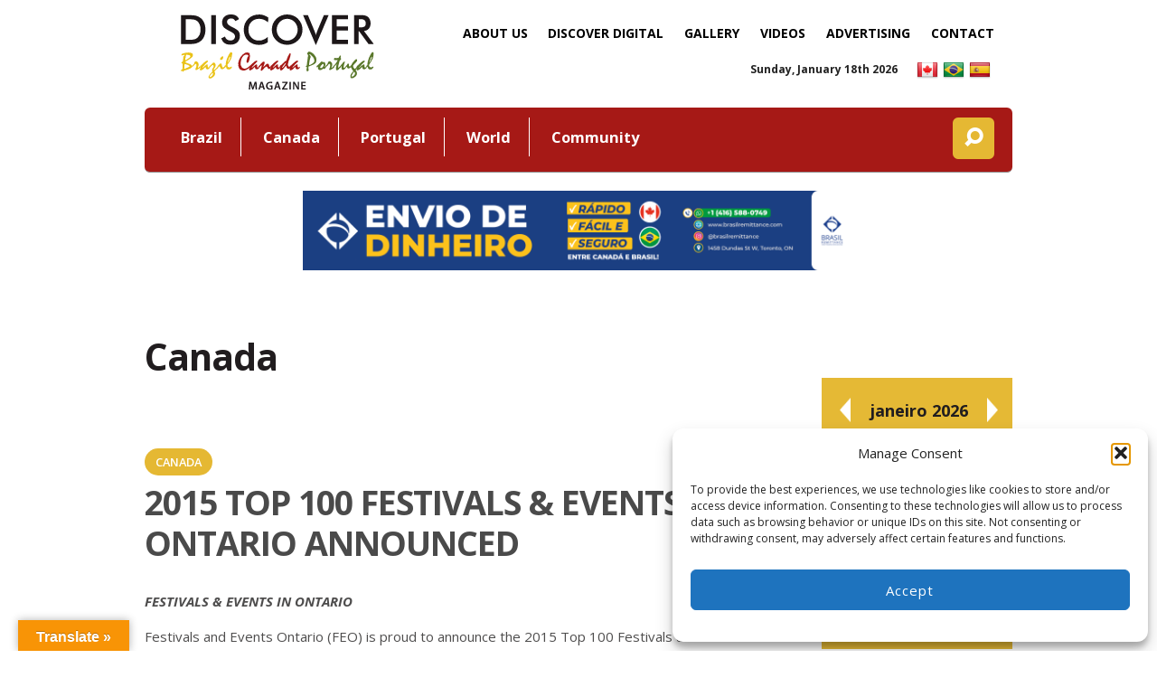

--- FILE ---
content_type: text/html; charset=UTF-8
request_url: https://www.magazinediscover.com/2015/03/2015-top-100-festivals-events-in-ontario-announced/
body_size: 19879
content:
<!DOCTYPE html>
<html lang="en-US">
<head>
	<meta charset="UTF-8" />


	<!-- FONT GOOGLE -->
	<link href='https://fonts.googleapis.com/css?family=Open+Sans:400,300,300italic,400italic,600,600italic,700,700italic,800,800italic' rel='stylesheet' type='text/css'>

<!-- Mobile Specific Metas
	–––––––––––––––––––––––––––––––––––––––––––––––––– -->
	<meta name="viewport" content="width=device-width, initial-scale=1">

	<link rel="profile" href="https://gmpg.org/xfn/11" />
	<link rel="pingback" href="https://www.magazinediscover.com/xmlrpc.php" />


	<!-- Favicon -->
	<link rel="icon" type="image/png" href="https://www.magazinediscover.com/wp-content/themes/theme-discover/assets/favicons/favicon-32x32.png" sizes="32x32">
	<link rel="icon" type="image/png" href="https://www.magazinediscover.com/wp-content/themes/theme-discover/assets/favicons/favicon-96x96.png" sizes="96x96">
	<link rel="icon" type="image/png" href="https://www.magazinediscover.com/wp-content/themes/theme-discover/assets/favicons/favicon-16x16.png" sizes="16x16">
	<!-- Apple Touch Icons -->
	<link rel="apple-touch-icon" sizes="57x57" href="https://www.magazinediscover.com/wp-content/themes/theme-discover/assets/favicons/apple-touch-icon-57x57.png">
	<link rel="apple-touch-icon" sizes="60x60" href="https://www.magazinediscover.com/wp-content/themes/theme-discover/assets/favicons/apple-touch-icon-60x60.png">
	<link rel="apple-touch-icon" sizes="72x72" href="https://www.magazinediscover.com/wp-content/themes/theme-discover/assets/favicons/apple-touch-icon-72x72.png">
	<link rel="apple-touch-icon" sizes="76x76" href="https://www.magazinediscover.com/wp-content/themes/theme-discover/assets/favicons/apple-touch-icon-76x76.png">
	<link rel="apple-touch-icon" sizes="114x114" href="https://www.magazinediscover.com/wp-content/themes/theme-discover/assets/favicons/apple-touch-icon-114x114.png">
	<link rel="apple-touch-icon" sizes="120x120" href="https://www.magazinediscover.com/wp-content/themes/theme-discover/assets/favicons/apple-touch-icon-120x120.png">
	<link rel="apple-touch-icon" sizes="144x144" href="https://www.magazinediscover.com/wp-content/themes/theme-discover/assets/favicons/apple-touch-icon-144x144.png">
	<link rel="apple-touch-icon" sizes="152x152" href="https://www.magazinediscover.com/wp-content/themes/theme-discover/assets/favicons/apple-touch-icon-152x152.png">
	<link rel="apple-touch-icon" sizes="180x180" href="https://www.magazinediscover.com/wp-content/themes/theme-discover/assets/favicons/apple-touch-icon-180x180.png">
	<!-- Android Touch Icons -->
	<link rel="icon" type="image/png" href="https://www.magazinediscover.com/wp-content/themes/theme-discover/assets/favicons/android-chrome-192x192.png" sizes="192x192">
	<link rel="manifest" href="https://www.magazinediscover.com/wp-content/themes/theme-discover/assets/favicons/manifest.json">
	<meta name="msapplication-TileColor" content="#f9b428">
	<meta name="msapplication-TileImage" content="https://www.magazinediscover.com/wp-content/themes/theme-discover/assets/favicons/mstile-144x144.png">
	<meta name="theme-color" content="#f9b428">


<meta name='robots' content='index, follow, max-image-preview:large, max-snippet:-1, max-video-preview:-1' />
	<style>img:is([sizes="auto" i], [sizes^="auto," i]) { contain-intrinsic-size: 3000px 1500px }</style>
	
	<!-- This site is optimized with the Yoast SEO plugin v26.5 - https://yoast.com/wordpress/plugins/seo/ -->
	<title>2015 TOP 100 FESTIVALS &amp; EVENTS IN ONTARIO ANNOUNCED - Discover Magazine -</title>
	<link rel="canonical" href="https://www.magazinediscover.com/2015/03/2015-top-100-festivals-events-in-ontario-announced/" />
	<meta property="og:locale" content="en_US" />
	<meta property="og:type" content="article" />
	<meta property="og:title" content="2015 TOP 100 FESTIVALS &amp; EVENTS IN ONTARIO ANNOUNCED - Discover Magazine -" />
	<meta property="og:description" content="FESTIVALS &amp; EVENTS IN ONTARIO Festivals and Events Ontario (FEO) is proud to announce the 2015 Top 100 Festivals &amp; Events in Ontario, presented by VIA Rail Canada. These Top 100 recipients represent festivals and events that excel within the industry. Included in the Top 100 are the Festivals &amp; Events of Distinction (LOD), a [&hellip;]" />
	<meta property="og:url" content="https://www.magazinediscover.com/2015/03/2015-top-100-festivals-events-in-ontario-announced/" />
	<meta property="og:site_name" content="Discover Magazine -" />
	<meta property="article:author" content="https://www.facebook.com/DiscoverBrazilMagazine" />
	<meta property="article:published_time" content="2015-03-04T15:12:30+00:00" />
	<meta property="article:modified_time" content="2017-11-08T19:13:23+00:00" />
	<meta property="og:image" content="https://www.magazinediscover.com/wp-content/uploads/2015/03/canada.jpg" />
	<meta property="og:image:width" content="281" />
	<meta property="og:image:height" content="179" />
	<meta property="og:image:type" content="image/jpeg" />
	<meta name="author" content="Leila Monteiro Lins" />
	<meta name="twitter:card" content="summary_large_image" />
	<meta name="twitter:creator" content="@DiscoverBrazilM" />
	<meta name="twitter:label1" content="Written by" />
	<meta name="twitter:data1" content="Leila Monteiro Lins" />
	<meta name="twitter:label2" content="Est. reading time" />
	<meta name="twitter:data2" content="5 minutes" />
	<script type="application/ld+json" class="yoast-schema-graph">{"@context":"https://schema.org","@graph":[{"@type":"WebPage","@id":"https://www.magazinediscover.com/2015/03/2015-top-100-festivals-events-in-ontario-announced/","url":"https://www.magazinediscover.com/2015/03/2015-top-100-festivals-events-in-ontario-announced/","name":"2015 TOP 100 FESTIVALS & EVENTS IN ONTARIO ANNOUNCED - Discover Magazine -","isPartOf":{"@id":"https://www.magazinediscover.com/#website"},"primaryImageOfPage":{"@id":"https://www.magazinediscover.com/2015/03/2015-top-100-festivals-events-in-ontario-announced/#primaryimage"},"image":{"@id":"https://www.magazinediscover.com/2015/03/2015-top-100-festivals-events-in-ontario-announced/#primaryimage"},"thumbnailUrl":"https://www.magazinediscover.com/wp-content/uploads/2015/03/canada.jpg","datePublished":"2015-03-04T15:12:30+00:00","dateModified":"2017-11-08T19:13:23+00:00","author":{"@id":"https://www.magazinediscover.com/#/schema/person/34aa1ae87de45fafc7b35455610d3743"},"breadcrumb":{"@id":"https://www.magazinediscover.com/2015/03/2015-top-100-festivals-events-in-ontario-announced/#breadcrumb"},"inLanguage":"en-US","potentialAction":[{"@type":"ReadAction","target":["https://www.magazinediscover.com/2015/03/2015-top-100-festivals-events-in-ontario-announced/"]}]},{"@type":"ImageObject","inLanguage":"en-US","@id":"https://www.magazinediscover.com/2015/03/2015-top-100-festivals-events-in-ontario-announced/#primaryimage","url":"https://www.magazinediscover.com/wp-content/uploads/2015/03/canada.jpg","contentUrl":"https://www.magazinediscover.com/wp-content/uploads/2015/03/canada.jpg","width":281,"height":179},{"@type":"BreadcrumbList","@id":"https://www.magazinediscover.com/2015/03/2015-top-100-festivals-events-in-ontario-announced/#breadcrumb","itemListElement":[{"@type":"ListItem","position":1,"name":"Home","item":"https://www.magazinediscover.com/"},{"@type":"ListItem","position":2,"name":"2015 TOP 100 FESTIVALS &#038; EVENTS IN ONTARIO ANNOUNCED"}]},{"@type":"WebSite","@id":"https://www.magazinediscover.com/#website","url":"https://www.magazinediscover.com/","name":"Discover Magazine -","description":"","potentialAction":[{"@type":"SearchAction","target":{"@type":"EntryPoint","urlTemplate":"https://www.magazinediscover.com/?s={search_term_string}"},"query-input":{"@type":"PropertyValueSpecification","valueRequired":true,"valueName":"search_term_string"}}],"inLanguage":"en-US"},{"@type":"Person","@id":"https://www.magazinediscover.com/#/schema/person/34aa1ae87de45fafc7b35455610d3743","name":"Leila Monteiro Lins","image":{"@type":"ImageObject","inLanguage":"en-US","@id":"https://www.magazinediscover.com/#/schema/person/image/","url":"https://secure.gravatar.com/avatar/555a9cb06686239fd4c890a542e3fbf8ce1da60f4d9f1ffea978c8f81a4fee94?s=96&d=mm&r=g","contentUrl":"https://secure.gravatar.com/avatar/555a9cb06686239fd4c890a542e3fbf8ce1da60f4d9f1ffea978c8f81a4fee94?s=96&d=mm&r=g","caption":"Leila Monteiro Lins"},"description":"Leila Monteiro Lins has more than 25 years of experience in journalism and marketing, including media relations, event planning and the development of communication strategies.","sameAs":["http://www.discoverbrazil.ca","https://www.facebook.com/DiscoverBrazilMagazine","https://x.com/DiscoverBrazilM"],"url":"https://www.magazinediscover.com/author/adm-leila/"}]}</script>
	<!-- / Yoast SEO plugin. -->


<link rel='dns-prefetch' href='//cdnjs.cloudflare.com' />
<link rel='dns-prefetch' href='//translate.google.com' />
<link rel='dns-prefetch' href='//www.googletagmanager.com' />

<link rel='stylesheet' id='formidable-css' href='https://www.magazinediscover.com/wp-content/plugins/formidable/css/formidableforms.css?ver=1221324' type='text/css' media='all' />
<link rel='stylesheet' id='wp-block-library-css' href='https://www.magazinediscover.com/wp-includes/css/dist/block-library/style.min.css?ver=6.8.3' type='text/css' media='all' />
<style id='classic-theme-styles-inline-css' type='text/css'>
/*! This file is auto-generated */
.wp-block-button__link{color:#fff;background-color:#32373c;border-radius:9999px;box-shadow:none;text-decoration:none;padding:calc(.667em + 2px) calc(1.333em + 2px);font-size:1.125em}.wp-block-file__button{background:#32373c;color:#fff;text-decoration:none}
</style>
<style id='global-styles-inline-css' type='text/css'>
:root{--wp--preset--aspect-ratio--square: 1;--wp--preset--aspect-ratio--4-3: 4/3;--wp--preset--aspect-ratio--3-4: 3/4;--wp--preset--aspect-ratio--3-2: 3/2;--wp--preset--aspect-ratio--2-3: 2/3;--wp--preset--aspect-ratio--16-9: 16/9;--wp--preset--aspect-ratio--9-16: 9/16;--wp--preset--color--black: #000000;--wp--preset--color--cyan-bluish-gray: #abb8c3;--wp--preset--color--white: #ffffff;--wp--preset--color--pale-pink: #f78da7;--wp--preset--color--vivid-red: #cf2e2e;--wp--preset--color--luminous-vivid-orange: #ff6900;--wp--preset--color--luminous-vivid-amber: #fcb900;--wp--preset--color--light-green-cyan: #7bdcb5;--wp--preset--color--vivid-green-cyan: #00d084;--wp--preset--color--pale-cyan-blue: #8ed1fc;--wp--preset--color--vivid-cyan-blue: #0693e3;--wp--preset--color--vivid-purple: #9b51e0;--wp--preset--gradient--vivid-cyan-blue-to-vivid-purple: linear-gradient(135deg,rgba(6,147,227,1) 0%,rgb(155,81,224) 100%);--wp--preset--gradient--light-green-cyan-to-vivid-green-cyan: linear-gradient(135deg,rgb(122,220,180) 0%,rgb(0,208,130) 100%);--wp--preset--gradient--luminous-vivid-amber-to-luminous-vivid-orange: linear-gradient(135deg,rgba(252,185,0,1) 0%,rgba(255,105,0,1) 100%);--wp--preset--gradient--luminous-vivid-orange-to-vivid-red: linear-gradient(135deg,rgba(255,105,0,1) 0%,rgb(207,46,46) 100%);--wp--preset--gradient--very-light-gray-to-cyan-bluish-gray: linear-gradient(135deg,rgb(238,238,238) 0%,rgb(169,184,195) 100%);--wp--preset--gradient--cool-to-warm-spectrum: linear-gradient(135deg,rgb(74,234,220) 0%,rgb(151,120,209) 20%,rgb(207,42,186) 40%,rgb(238,44,130) 60%,rgb(251,105,98) 80%,rgb(254,248,76) 100%);--wp--preset--gradient--blush-light-purple: linear-gradient(135deg,rgb(255,206,236) 0%,rgb(152,150,240) 100%);--wp--preset--gradient--blush-bordeaux: linear-gradient(135deg,rgb(254,205,165) 0%,rgb(254,45,45) 50%,rgb(107,0,62) 100%);--wp--preset--gradient--luminous-dusk: linear-gradient(135deg,rgb(255,203,112) 0%,rgb(199,81,192) 50%,rgb(65,88,208) 100%);--wp--preset--gradient--pale-ocean: linear-gradient(135deg,rgb(255,245,203) 0%,rgb(182,227,212) 50%,rgb(51,167,181) 100%);--wp--preset--gradient--electric-grass: linear-gradient(135deg,rgb(202,248,128) 0%,rgb(113,206,126) 100%);--wp--preset--gradient--midnight: linear-gradient(135deg,rgb(2,3,129) 0%,rgb(40,116,252) 100%);--wp--preset--font-size--small: 13px;--wp--preset--font-size--medium: 20px;--wp--preset--font-size--large: 36px;--wp--preset--font-size--x-large: 42px;--wp--preset--spacing--20: 0.44rem;--wp--preset--spacing--30: 0.67rem;--wp--preset--spacing--40: 1rem;--wp--preset--spacing--50: 1.5rem;--wp--preset--spacing--60: 2.25rem;--wp--preset--spacing--70: 3.38rem;--wp--preset--spacing--80: 5.06rem;--wp--preset--shadow--natural: 6px 6px 9px rgba(0, 0, 0, 0.2);--wp--preset--shadow--deep: 12px 12px 50px rgba(0, 0, 0, 0.4);--wp--preset--shadow--sharp: 6px 6px 0px rgba(0, 0, 0, 0.2);--wp--preset--shadow--outlined: 6px 6px 0px -3px rgba(255, 255, 255, 1), 6px 6px rgba(0, 0, 0, 1);--wp--preset--shadow--crisp: 6px 6px 0px rgba(0, 0, 0, 1);}:where(.is-layout-flex){gap: 0.5em;}:where(.is-layout-grid){gap: 0.5em;}body .is-layout-flex{display: flex;}.is-layout-flex{flex-wrap: wrap;align-items: center;}.is-layout-flex > :is(*, div){margin: 0;}body .is-layout-grid{display: grid;}.is-layout-grid > :is(*, div){margin: 0;}:where(.wp-block-columns.is-layout-flex){gap: 2em;}:where(.wp-block-columns.is-layout-grid){gap: 2em;}:where(.wp-block-post-template.is-layout-flex){gap: 1.25em;}:where(.wp-block-post-template.is-layout-grid){gap: 1.25em;}.has-black-color{color: var(--wp--preset--color--black) !important;}.has-cyan-bluish-gray-color{color: var(--wp--preset--color--cyan-bluish-gray) !important;}.has-white-color{color: var(--wp--preset--color--white) !important;}.has-pale-pink-color{color: var(--wp--preset--color--pale-pink) !important;}.has-vivid-red-color{color: var(--wp--preset--color--vivid-red) !important;}.has-luminous-vivid-orange-color{color: var(--wp--preset--color--luminous-vivid-orange) !important;}.has-luminous-vivid-amber-color{color: var(--wp--preset--color--luminous-vivid-amber) !important;}.has-light-green-cyan-color{color: var(--wp--preset--color--light-green-cyan) !important;}.has-vivid-green-cyan-color{color: var(--wp--preset--color--vivid-green-cyan) !important;}.has-pale-cyan-blue-color{color: var(--wp--preset--color--pale-cyan-blue) !important;}.has-vivid-cyan-blue-color{color: var(--wp--preset--color--vivid-cyan-blue) !important;}.has-vivid-purple-color{color: var(--wp--preset--color--vivid-purple) !important;}.has-black-background-color{background-color: var(--wp--preset--color--black) !important;}.has-cyan-bluish-gray-background-color{background-color: var(--wp--preset--color--cyan-bluish-gray) !important;}.has-white-background-color{background-color: var(--wp--preset--color--white) !important;}.has-pale-pink-background-color{background-color: var(--wp--preset--color--pale-pink) !important;}.has-vivid-red-background-color{background-color: var(--wp--preset--color--vivid-red) !important;}.has-luminous-vivid-orange-background-color{background-color: var(--wp--preset--color--luminous-vivid-orange) !important;}.has-luminous-vivid-amber-background-color{background-color: var(--wp--preset--color--luminous-vivid-amber) !important;}.has-light-green-cyan-background-color{background-color: var(--wp--preset--color--light-green-cyan) !important;}.has-vivid-green-cyan-background-color{background-color: var(--wp--preset--color--vivid-green-cyan) !important;}.has-pale-cyan-blue-background-color{background-color: var(--wp--preset--color--pale-cyan-blue) !important;}.has-vivid-cyan-blue-background-color{background-color: var(--wp--preset--color--vivid-cyan-blue) !important;}.has-vivid-purple-background-color{background-color: var(--wp--preset--color--vivid-purple) !important;}.has-black-border-color{border-color: var(--wp--preset--color--black) !important;}.has-cyan-bluish-gray-border-color{border-color: var(--wp--preset--color--cyan-bluish-gray) !important;}.has-white-border-color{border-color: var(--wp--preset--color--white) !important;}.has-pale-pink-border-color{border-color: var(--wp--preset--color--pale-pink) !important;}.has-vivid-red-border-color{border-color: var(--wp--preset--color--vivid-red) !important;}.has-luminous-vivid-orange-border-color{border-color: var(--wp--preset--color--luminous-vivid-orange) !important;}.has-luminous-vivid-amber-border-color{border-color: var(--wp--preset--color--luminous-vivid-amber) !important;}.has-light-green-cyan-border-color{border-color: var(--wp--preset--color--light-green-cyan) !important;}.has-vivid-green-cyan-border-color{border-color: var(--wp--preset--color--vivid-green-cyan) !important;}.has-pale-cyan-blue-border-color{border-color: var(--wp--preset--color--pale-cyan-blue) !important;}.has-vivid-cyan-blue-border-color{border-color: var(--wp--preset--color--vivid-cyan-blue) !important;}.has-vivid-purple-border-color{border-color: var(--wp--preset--color--vivid-purple) !important;}.has-vivid-cyan-blue-to-vivid-purple-gradient-background{background: var(--wp--preset--gradient--vivid-cyan-blue-to-vivid-purple) !important;}.has-light-green-cyan-to-vivid-green-cyan-gradient-background{background: var(--wp--preset--gradient--light-green-cyan-to-vivid-green-cyan) !important;}.has-luminous-vivid-amber-to-luminous-vivid-orange-gradient-background{background: var(--wp--preset--gradient--luminous-vivid-amber-to-luminous-vivid-orange) !important;}.has-luminous-vivid-orange-to-vivid-red-gradient-background{background: var(--wp--preset--gradient--luminous-vivid-orange-to-vivid-red) !important;}.has-very-light-gray-to-cyan-bluish-gray-gradient-background{background: var(--wp--preset--gradient--very-light-gray-to-cyan-bluish-gray) !important;}.has-cool-to-warm-spectrum-gradient-background{background: var(--wp--preset--gradient--cool-to-warm-spectrum) !important;}.has-blush-light-purple-gradient-background{background: var(--wp--preset--gradient--blush-light-purple) !important;}.has-blush-bordeaux-gradient-background{background: var(--wp--preset--gradient--blush-bordeaux) !important;}.has-luminous-dusk-gradient-background{background: var(--wp--preset--gradient--luminous-dusk) !important;}.has-pale-ocean-gradient-background{background: var(--wp--preset--gradient--pale-ocean) !important;}.has-electric-grass-gradient-background{background: var(--wp--preset--gradient--electric-grass) !important;}.has-midnight-gradient-background{background: var(--wp--preset--gradient--midnight) !important;}.has-small-font-size{font-size: var(--wp--preset--font-size--small) !important;}.has-medium-font-size{font-size: var(--wp--preset--font-size--medium) !important;}.has-large-font-size{font-size: var(--wp--preset--font-size--large) !important;}.has-x-large-font-size{font-size: var(--wp--preset--font-size--x-large) !important;}
:where(.wp-block-post-template.is-layout-flex){gap: 1.25em;}:where(.wp-block-post-template.is-layout-grid){gap: 1.25em;}
:where(.wp-block-columns.is-layout-flex){gap: 2em;}:where(.wp-block-columns.is-layout-grid){gap: 2em;}
:root :where(.wp-block-pullquote){font-size: 1.5em;line-height: 1.6;}
</style>
<link rel='stylesheet' id='google-language-translator-css' href='https://www.magazinediscover.com/wp-content/plugins/google-language-translator/css/style.css?ver=6.0.20' type='text/css' media='' />
<link rel='stylesheet' id='glt-toolbar-styles-css' href='https://www.magazinediscover.com/wp-content/plugins/google-language-translator/css/toolbar.css?ver=6.0.20' type='text/css' media='' />
<link rel='stylesheet' id='cmplz-general-css' href='https://www.magazinediscover.com/wp-content/plugins/complianz-gdpr/assets/css/cookieblocker.min.css?ver=1764681802' type='text/css' media='all' />
<link rel='stylesheet' id='foundation-q-style-css' href='https://www.magazinediscover.com/wp-content/themes/theme-discover/style.css?ver=1.0' type='text/css' media='all' />
<link rel='stylesheet' id='animate-css-css' href='https://www.magazinediscover.com/wp-content/themes/theme-discover/assets/css/animate.css?ver=1.0' type='text/css' media='all' />
<link rel='stylesheet' id='generated-style-css' href='https://www.magazinediscover.com/wp-content/themes/theme-discover/core/classes/assets/css/generated-style.css?ver=1.0' type='text/css' media='all' />
<link rel='stylesheet' id='elusive-icons-redux-css' href='https://www.magazinediscover.com/wp-content/themes/theme-discover/core/redux-framework/ReduxCore/assets/css/vendor/elusive-icons/elusive-icons.css?ver=1404963629' type='text/css' media='all' />
<script type="text/javascript" src="https://cdnjs.cloudflare.com/ajax/libs/jquery/2.1.1/jquery.min.js?ver=6.8.3" id="jquery-js"></script>
<script type="text/javascript" id="simple-likes-public-js-js-extra">
/* <![CDATA[ */
var simpleLikes = {"ajaxurl":"https:\/\/www.magazinediscover.com\/wp-admin\/admin-ajax.php","like":"Like","unlike":"Unlike"};
/* ]]> */
</script>
<script type="text/javascript" src="https://www.magazinediscover.com/wp-content/themes/theme-discover/assets/js/libs/simple-likes-public.js?ver=0.5" id="simple-likes-public-js-js"></script>

<!-- Google tag (gtag.js) snippet added by Site Kit -->
<!-- Google Analytics snippet added by Site Kit -->
<script type="text/javascript" src="https://www.googletagmanager.com/gtag/js?id=GT-TNPBG97" id="google_gtagjs-js" async></script>
<script type="text/javascript" id="google_gtagjs-js-after">
/* <![CDATA[ */
window.dataLayer = window.dataLayer || [];function gtag(){dataLayer.push(arguments);}
gtag("set","linker",{"domains":["www.magazinediscover.com"]});
gtag("js", new Date());
gtag("set", "developer_id.dZTNiMT", true);
gtag("config", "GT-TNPBG97", {"googlesitekit_post_type":"post"});
 window._googlesitekit = window._googlesitekit || {}; window._googlesitekit.throttledEvents = []; window._googlesitekit.gtagEvent = (name, data) => { var key = JSON.stringify( { name, data } ); if ( !! window._googlesitekit.throttledEvents[ key ] ) { return; } window._googlesitekit.throttledEvents[ key ] = true; setTimeout( () => { delete window._googlesitekit.throttledEvents[ key ]; }, 5 ); gtag( "event", name, { ...data, event_source: "site-kit" } ); }; 
/* ]]> */
</script>
<link rel="https://api.w.org/" href="https://www.magazinediscover.com/wp-json/" /><link rel="alternate" title="JSON" type="application/json" href="https://www.magazinediscover.com/wp-json/wp/v2/posts/3176" /><link rel='shortlink' href='https://www.magazinediscover.com/?p=3176' />
<link rel="alternate" title="oEmbed (JSON)" type="application/json+oembed" href="https://www.magazinediscover.com/wp-json/oembed/1.0/embed?url=https%3A%2F%2Fwww.magazinediscover.com%2F2015%2F03%2F2015-top-100-festivals-events-in-ontario-announced%2F" />
<link rel="alternate" title="oEmbed (XML)" type="text/xml+oembed" href="https://www.magazinediscover.com/wp-json/oembed/1.0/embed?url=https%3A%2F%2Fwww.magazinediscover.com%2F2015%2F03%2F2015-top-100-festivals-events-in-ontario-announced%2F&#038;format=xml" />
<style>.goog-te-gadget{margin-top:2px!important;}p.hello{font-size:12px;color:#666;}div.skiptranslate.goog-te-gadget{display:inline!important;}#google_language_translator{clear:both;}#flags{width:165px;}#flags a{display:inline-block;margin-right:2px;}#google_language_translator a{display:none!important;}div.skiptranslate.goog-te-gadget{display:inline!important;}.goog-te-gadget{color:transparent!important;}.goog-te-gadget{font-size:0px!important;}.goog-branding{display:none;}.goog-tooltip{display: none!important;}.goog-tooltip:hover{display: none!important;}.goog-text-highlight{background-color:transparent!important;border:none!important;box-shadow:none!important;}#google_language_translator select.goog-te-combo{color:#32373c;}#google_language_translator{color:transparent;}body{top:0px!important;}#goog-gt-{display:none!important;}font font{background-color:transparent!important;box-shadow:none!important;position:initial!important;}#glt-translate-trigger{left:20px;right:auto;}#glt-translate-trigger > span{color:#ffffff;}#glt-translate-trigger{background:#f89406;}</style><meta name="generator" content="Site Kit by Google 1.167.0" /><script>document.documentElement.className += " js";</script>
			<style>.cmplz-hidden {
					display: none !important;
				}</style><!--[if IE]>
  <script src="https://www.magazinediscover.com/wp-content/themes/theme-discover/assets/hacks/respond.min.js"></script>
  <script src="https://html5shiv.googlecode.com/svn/trunk/html5.js"></script>
  <![endif]--><script type="text/javascript" src="https://www.magazinediscover.com/wp-content/plugins/si-captcha-for-wordpress/captcha/si_captcha.js?ver=1768720615"></script>
<!-- begin SI CAPTCHA Anti-Spam - login/register form style -->
<style type="text/css">
.si_captcha_small { width:175px; height:45px; padding-top:10px; padding-bottom:10px; }
.si_captcha_large { width:250px; height:60px; padding-top:10px; padding-bottom:10px; }
img#si_image_com { border-style:none; margin:0; padding-right:5px; float:left; }
img#si_image_reg { border-style:none; margin:0; padding-right:5px; float:left; }
img#si_image_log { border-style:none; margin:0; padding-right:5px; float:left; }
img#si_image_side_login { border-style:none; margin:0; padding-right:5px; float:left; }
img#si_image_checkout { border-style:none; margin:0; padding-right:5px; float:left; }
img#si_image_jetpack { border-style:none; margin:0; padding-right:5px; float:left; }
img#si_image_bbpress_topic { border-style:none; margin:0; padding-right:5px; float:left; }
.si_captcha_refresh { border-style:none; margin:0; vertical-align:bottom; }
div#si_captcha_input { display:block; padding-top:15px; padding-bottom:5px; }
label#si_captcha_code_label { margin:0; }
input#si_captcha_code_input { width:65px; }
p#si_captcha_code_p { clear: left; padding-top:10px; }
.si-captcha-jetpack-error { color:#DC3232; }
</style>
<!-- end SI CAPTCHA Anti-Spam - login/register form style -->

<!-- Google Tag Manager snippet added by Site Kit -->
<script type="text/javascript">
/* <![CDATA[ */

			( function( w, d, s, l, i ) {
				w[l] = w[l] || [];
				w[l].push( {'gtm.start': new Date().getTime(), event: 'gtm.js'} );
				var f = d.getElementsByTagName( s )[0],
					j = d.createElement( s ), dl = l != 'dataLayer' ? '&l=' + l : '';
				j.async = true;
				j.src = 'https://www.googletagmanager.com/gtm.js?id=' + i + dl;
				f.parentNode.insertBefore( j, f );
			} )( window, document, 'script', 'dataLayer', 'GTM-NF2R2BCV' );
			
/* ]]> */
</script>

<!-- End Google Tag Manager snippet added by Site Kit -->
		<style type="text/css" id="wp-custom-css">
			#header .menu-secundary #navmenu li a {padding: 8px 7px;}

.box-facebook-hide{display:none !important}

.video-wrapper{padding-bottom:0  !important}

@media only screen and (max-width: 600px) {
.day-date{margin-top: -10px;}
}		</style>
		
<script type='text/javascript' src='https://cdnjs.cloudflare.com/ajax/libs/jquery/2.1.1/jquery.min.js'></script>

<!-- Facebook Pixel Code -->
<script type="text/plain" data-service="facebook" data-category="marketing">
!function(f,b,e,v,n,t,s)
{if(f.fbq)return;n=f.fbq=function(){n.callMethod?
n.callMethod.apply(n,arguments):n.queue.push(arguments)};
if(!f._fbq)f._fbq=n;n.push=n;n.loaded=!0;n.version='2.0';
n.queue=[];t=b.createElement(e);t.async=!0;
t.src=v;s=b.getElementsByTagName(e)[0];
s.parentNode.insertBefore(t,s)}(window,document,'script',
'https://connect.facebook.net/en_US/fbevents.js');
 
fbq('init', '385389465136280'); 
fbq('track', 'PageView');
</script>
<noscript>
<img height="1" width="1" 
src="https://www.facebook.com/tr?id=385389465136280&ev=PageView
&noscript=1"/>
</noscript>
<!-- End Facebook Pixel Code -->
	
	<!-- Google tag (gtag.js) -->
<script type="text/plain" data-service="google-analytics" data-category="statistics" async data-cmplz-src="https://www.googletagmanager.com/gtag/js?id=UA-12849804-2"></script>
<script>
  window.dataLayer = window.dataLayer || [];
  function gtag(){dataLayer.push(arguments);}
  gtag('js', new Date());

  gtag('config', 'UA-12849804-2');
</script>
<!-- Google Tag Manager -->
<script>(function(w,d,s,l,i){w[l]=w[l]||[];w[l].push({'gtm.start':
new Date().getTime(),event:'gtm.js'});var f=d.getElementsByTagName(s)[0],
j=d.createElement(s),dl=l!='dataLayer'?'&l='+l:'';j.async=true;j.src=
'https://www.googletagmanager.com/gtm.js?id='+i+dl;f.parentNode.insertBefore(j,f);
})(window,document,'script','dataLayer','GTM-NF2R2BCV');</script>
<!-- End Google Tag Manager -->
</head>

<body data-rsssl=1 data-cmplz=1 class="wp-singular post-template-default single single-post postid-3176 single-format-standard wp-theme-theme-discover">
	
	<!-- Google Tag Manager (noscript) -->
<noscript><iframe src="https://www.googletagmanager.com/ns.html?id=GTM-NF2R2BCV"
height="0" width="0" style="display:none;visibility:hidden"></iframe></noscript>
<!-- End Google Tag Manager (noscript) -->

	<div id="fb-root"></div>
	<script type="text/plain" data-service="facebook" data-category="marketing">(function(d, s, id) {
		var js, fjs = d.getElementsByTagName(s)[0];
		if (d.getElementById(id)) return;
		js = d.createElement(s); js.id = id;
		js.src = "//connect.facebook.net/pt_BR/sdk.js#xfbml=1&version=v2.6&appId=217333865002981";
		fjs.parentNode.insertBefore(js, fjs);
	}(document, 'script', 'facebook-jssdk'));</script>
	<header id="header" class="box-full wow fadeIn">			
		

		<!-- MENU TOPO -->
		<div id="navmenu-topo" class="menu box-line" role="navigation">
			<div class="container">
				<div class="eight fl-right columns">
					<ul>
						<li id="menu-item-153" class="menu-item menu-item-type-custom menu-item-object-custom menu-item-153"><a href="/">Home</a></li>
<li id="menu-item-280" class="menu-item menu-item-type-post_type menu-item-object-page menu-item-280"><a href="https://www.magazinediscover.com/about/">About Us</a></li>
<li id="menu-item-7424" class="menu-item menu-item-type-post_type menu-item-object-page menu-item-7424"><a href="https://www.magazinediscover.com/discover-digital/">DISCOVER Digital</a></li>
<li id="menu-item-7387" class="menu-item menu-item-type-post_type menu-item-object-page menu-item-7387"><a href="https://www.magazinediscover.com/gallery/">Gallery</a></li>
<li id="menu-item-7389" class="menu-item menu-item-type-videos menu-item-object-cpt-archive menu-item-7389"><a href="https://www.magazinediscover.com/videos/">Videos</a></li>
<li id="menu-item-7506" class="menu-item menu-item-type-custom menu-item-object-custom menu-item-has-children menu-item-7506"><a href="#">Advertising</a>
<ul class="sub-menu">
	<li id="menu-item-9642" class="menu-item menu-item-type-custom menu-item-object-custom menu-item-9642"><a href="https://www.magazinediscover.com/wp-content/uploads/2025/06/midiakit-discover.pdf">Media Kit (Eng)</a></li>
	<li id="menu-item-7510" class="menu-item menu-item-type-post_type menu-item-object-page menu-item-7510"><a href="https://www.magazinediscover.com/partners/">Partners</a></li>
</ul>
</li>
<li id="menu-item-148" class="menu-item menu-item-type-post_type menu-item-object-page menu-item-148"><a href="https://www.magazinediscover.com/contact/">Contact</a></li>
<li id="menu-item-7433" class="menu-item menu-item-type-custom menu-item-object-custom menu-item-has-children menu-item-7433"><a href="http://#">News</a>
<ul class="sub-menu">
	<li id="menu-item-16029" class="menu-item menu-item-type-custom menu-item-object-custom menu-item-16029"><a href="https://www.magazinediscover.com/category/brazil/">Brazil</a></li>
	<li id="menu-item-16030" class="menu-item menu-item-type-custom menu-item-object-custom menu-item-16030"><a href="https://www.magazinediscover.com/category/canada/">Canada</a></li>
	<li id="menu-item-16031" class="menu-item menu-item-type-custom menu-item-object-custom menu-item-16031"><a href="https://www.magazinediscover.com/category/portugal/">Portugal</a></li>
	<li id="menu-item-16032" class="menu-item menu-item-type-custom menu-item-object-custom menu-item-16032"><a href="https://www.magazinediscover.com/category/community/">Community</a></li>
	<li id="menu-item-16033" class="menu-item menu-item-type-custom menu-item-object-custom menu-item-16033"><a href="https://www.magazinediscover.com/category/english-articles/">English Articles</a></li>
</ul>
</li>
					</ul>

					<div class="box-flags">
							<div id="flags" class="size24"><ul id="sortable" class="ui-sortable" style="float:left"><li id='English'><a href='#' title='English' class='nturl notranslate en flag canada'></a></li><li id='Portuguese'><a href='#' title='Portuguese' class='nturl notranslate pt flag brazil'></a></li><li id='Spanish'><a href='#' title='Spanish' class='nturl notranslate es flag Spanish'></a></li></ul></div><div id="google_language_translator" class="default-language-pt"></div>					</div>
					<div class="day-date date-header">
							Sunday, January 18th 2026					</div>
					
			</div>
		</div>
	</div>	
	<style>
		#google_language_translator, #language {
  margin-left: 3px;
text-align: left;
}

.goog-te-gadget {
display: flex;
}
	</style>
	<div class="clear"></div>
	<div class="container">

		<!-- Logo -->
		<div class="four columns " id="logotipo">
			<a  href="https://www.magazinediscover.com/" title="Discover Magazine &#8211;" rel="home">
				<h3 class="fontzero">Discover Magazine &#8211;</h3>				<img src="https://www.magazinediscover.com/wp-content/uploads/2016/06/logo.svg" class="img-responsive">			</a>
		</div>

		<div class="clear"></div>

		<!-- MEnu Secundary -->
		<div class="menu-secundary">						

			<nav id="navmenu" class="menu eight columns" role="navigation">
				<h4 class="fontzero">Menu</h4>
				<ul>
					<li id="menu-item-7518" class="menu-item menu-item-type-taxonomy menu-item-object-category menu-item-7518"><a href="https://www.magazinediscover.com/category/brazil/">Brazil</a></li>
<li id="menu-item-7519" class="menu-item menu-item-type-taxonomy menu-item-object-category current-post-ancestor current-menu-parent current-post-parent menu-item-7519"><a href="https://www.magazinediscover.com/category/canada/">Canada</a></li>
<li id="menu-item-2407" class="menu-item menu-item-type-taxonomy menu-item-object-category menu-item-2407"><a href="https://www.magazinediscover.com/category/portugal/">Portugal</a></li>
<li id="menu-item-22775" class="menu-item menu-item-type-taxonomy menu-item-object-category current-post-ancestor current-menu-parent current-post-parent menu-item-22775"><a href="https://www.magazinediscover.com/category/world/">World</a></li>
<li id="menu-item-3303" class="menu-item menu-item-type-taxonomy menu-item-object-category menu-item-3303"><a href="https://www.magazinediscover.com/category/community/">Community</a></li>
				</ul>  
			</nav><!-- /.navbar-collapse -->

			<a href="#" onclick="toggle_visibility('box-search');" class="btn-search" ><i class="el el-search"></i></a>

			<!-- Search -->
			<div id="box-search" class="search-form">
				<form id="search-box" role="search" method="get" class="search-form" action="https://www.magazinediscover.com/">
	
	<input type="search" class="search-field form-control" placeholder="What are you looking for?" value="" name="s" title="Search for:" />

      <input type="submit" id="searchsubmit"	value="OK" />

</form>

			</div>

			<!-- Redes Socias
			<div class="four columns fl-right">	
				 	</div>
			</div> -->

		</div>

		<!-- ADS TOPO -->
		<div class="ads-topo eight columns">
						<div class="wp_bannerize MASTER Banner">
<div><a  onclick="WPBannerizeJavascript.incrementClickCount(288)"  href="https://www.brasilremittance.com/pt/portuguese/" rel="nofollow" target="_blank">
<img src="https://www.magazinediscover.com/wp-content/uploads/2025/12/banner-site-2480x360px-1.png" alt="Br Remittance - NEW - 2025-26" width="2480" height="360"/>
</a>
</div></div>		</div>

	</header>




	<div id="primary" class="container">
		<main id="main-content" class="site-main" role="main">
			
<article id="post-3176" class="nine columns post-3176 post type-post status-publish format-standard has-post-thumbnail hentry category-canada category-world tag-canada tag-events-in-ontario-2015 tag-festivals-in-ontario tag-ontario">
	<header class="entry-header wow fadeIn">
		<h3 class="entry-title">Canada</h3><p><b></b></p>

	</header><!-- .entry-header -->

			<div class="entry-content wow fadeIn">
			
						<div class="title-single">
				<span class="category-post cat-canada ">
					Canada 				</span>

				<div class="likes-posts" style="float: right;">
					
					
						<div class="dt-comments"><a href="#respond" title="2015 TOP 100 FESTIVALS &#038; EVENTS IN ONTARIO ANNOUNCED"></a></div>
					</div>
					<h1>2015 TOP 100 FESTIVALS &#038; EVENTS IN ONTARIO ANNOUNCED</h1>


				</div>
			
			<p><b><i>FESTIVALS &amp; EVENTS IN ONTARIO</i></b></p>
<p>Festivals and Events Ontario (FEO) is proud to announce the 2015 Top 100 Festivals &amp; Events in Ontario, presented by VIA Rail Canada. These Top 100 recipients represent festivals and events that excel within the industry. Included in the Top 100 are the Festivals &amp; Events of Distinction (LOD), a select group which represent some of the most well-known and respected celebrations in the province; celebrations which draw both an international and domestic audience.</p>
<p>Submissions from FEO members were received for consideration in the fall of 2014 and were judged by an independent panel of judges. Festivals and events of all kinds from every corner of Ontario were represented in the submissions – from community festivals to internationally recognized events.</p>
<p><strong>APRIL<br />
</strong>Eat &amp; Drink Norfolk (Simcoe) Apr 10 &#8211; 11<br />
<strong>Stratford Festival</strong> (Stratford) Apr 21 &#8211; Oct 18 <a href="http://festivalsandevetnsontario.us4.list-manage1.com/track/click?u=68ee48f8e6b93ccb0748139be&amp;id=cbc306d581&amp;e=0579694228"><strong>www.stratfordfestival.ca</strong></a></p>
<p><strong>MAY</strong><br />
Passport to Unity (Sault Ste. Marie) May 1 &#8211; 3<br />
<strong>Carassauga Festival (Mississauga) May 22 – 24 (Brazil &amp; other countries)<br />
</strong>Huron Fringe Birding Festival (Port Elgin) May 22 &#8211; 31<br />
Thunder Bay Kite Festival (Thunder Bay) May 24<br />
Sing! The Toronto Vocal Arts Festival (Toronto) May 28 &#8211; 31</p>
<p><strong>JUNE<br />
</strong>Barrie Automotive Flea Market (Oro-Medonte) Jun 4 &#8211; 7<br />
International Dundas Buskerfest (Dundas) Jun 5 &#8211; 7<br />
The Streetsville Founders’ Bread &amp; Honey Festival (Streetsville) Jun 5 &#8211; 7<br />
Downtown Milton Street Festival (Milton) Jun 6<br />
Re-enactment of the Battle of Stoney Creek (Stoney Creek) Jun 6 &#8211; 7<br />
Mississauga Waterfront Festival (Mississauga) Jun 12 – 14<br />
Sound of Music (Burlington) Jun 13 &#8211; 21 <a href="http://festivalsandevetnsontario.us4.list-manage2.com/track/click?u=68ee48f8e6b93ccb0748139be&amp;id=4c2ea91b77&amp;e=0579694228">www.soundofmusic.ca</a><br />
Oshawa Peony Festival (Oshawa) Jun 13 &#8211; 14<br />
TD Toronto Jazz Festival (Toronto) Jun 18 &#8211; 27 <a href="http://festivalsandevetnsontario.us4.list-manage.com/track/click?u=68ee48f8e6b93ccb0748139be&amp;id=e59d8d26cf&amp;e=0579694228">www.torontojazz.com</a><br />
TD Ottawa Jazz Festival (Ottawa) Jun 19 &#8211; Jul 1 <a href="http://festivalsandevetnsontario.us4.list-manage.com/track/click?u=68ee48f8e6b93ccb0748139be&amp;id=28e4703ae7&amp;e=0579694228">www.ottawajazzfestival.com</a><br />
Redpath Waterfront Festival (Toronto) Jun 19 &#8211; 21 <a href="http://festivalsandevetnsontario.us4.list-manage1.com/track/click?u=68ee48f8e6b93ccb0748139be&amp;id=c2d7c4ab95&amp;e=0579694228">www.TOwaterfrontfest.com</a><br />
Luminato Festival (Toronto) Jun 19 &#8211; 28 <a href="http://festivalsandevetnsontario.us4.list-manage1.com/track/click?u=68ee48f8e6b93ccb0748139be&amp;id=eeca260f45&amp;e=0579694228">www.luminatofestival.com</a><br />
The Art of Eating Food &amp; Wine Festival (Tecumseh) Jun 19 &#8211; 20<br />
SALSA at Blue Mountain Festival (Blue Mountains) Jun 19 &#8211; 21<br />
The Carrousel of the Nations (Windsor) Jun 19 – 28<br />
Cuisine &#8211; Art Festival (Alton Mills) Jun 20 &#8211; 21<br />
Pride Toronto Festival (Toronto) Jun 21 &#8211; 28 <a href="http://festivalsandevetnsontario.us4.list-manage.com/track/click?u=68ee48f8e6b93ccb0748139be&amp;id=83528b1116&amp;e=0579694228">www.pridetoronto.com</a><br />
Toronto RibFest (Toronto) Jun 27 &#8211; Jul 1<br />
Peterborough Musicfest (Peterborough) Jun 27 &#8211; Aug 22</p>
<p><strong>JULY<br />
</strong>Canada Day Celebration (Ottawa/Gatineau) Jul 1 <a href="http://festivalsandevetnsontario.us4.list-manage1.com/track/click?u=68ee48f8e6b93ccb0748139be&amp;id=38a80490b9&amp;e=0579694228">www.canadaday.gc.ca</a><br />
Burlington’s Canada Day Celebrations (Burlington) Jul 1<br />
Niagara Falls Canada Day Celebration (Niagara Falls) Jul 1<br />
World Heritage Sunset Ceremonies (Kingston) Jul 1 &#8211; Sep 2<br />
Heritage Mica Days (Tay Valley Township) Jul 1 &#8211; Oct 10<br />
Scotiabank Caribbean Carnival Toronto (Toronto) Jul 7 &#8211; Aug 3<a href="http://festivalsandevetnsontario.us4.list-manage.com/track/click?u=68ee48f8e6b93ccb0748139be&amp;id=9f8c4d8bf9&amp;e=0579694228">www.torontocaribbeancarnival.com</a><br />
Belleville Waterfront &amp; Ethnic Festival (Belleville) Jul 8 – 12<br />
RBC Ottawa Bluesfest (Ottawa) Jul 9 &#8211; 19 <a href="http://festivalsandevetnsontario.us4.list-manage1.com/track/click?u=68ee48f8e6b93ccb0748139be&amp;id=d97182dd8b&amp;e=0579694228">www.ottawabluesfest.ca</a><br />
Holstein Rodeo &amp; Country MusicFest (Holstein) Jul 9 &#8211; 12<br />
TD Sunfest: Canada’s Premier Celebration of World Cultures (London) Jul 9 &#8211; 12<br />
Lighthouse Blues Festival (Kincardine) Jul 10 &#8211; 12<br />
Pelham Summerfest (Pelham) Jul 16 &#8211; 19<br />
Home County Music And Art Festival (London) Jul 17 &#8211; 19<br />
Mount Forest Fireworks Festival (Mount Forest) Jul 17 &#8211; 19<br />
Stewart Park Festival (Perth) Jul 17 – 19<br />
Rockhound Gemboree (Bancroft) Jul 20 &#8211; Aug 2<br />
Ottawa International Chamber Music Festival (Ottawa) Jul 23 &#8211; Aug 6 <a href="http://festivalsandevetnsontario.us4.list-manage.com/track/click?u=68ee48f8e6b93ccb0748139be&amp;id=18d2bdbaff&amp;e=0579694228">www.chamberfest.com</a><br />
Collingwood Elvis Festival (Collingwood) Jul 23 &#8211; 26<br />
Mattawa Voyageur Days (Mattawa) Jul 23 &#8211; 26<br />
Festival Kompa Zouk Ontario (Toronto) Jul 23 &#8211; Aug 3<br />
Hillside Festival (Guelph) Jul 24 &#8211; 26 <a href="http://festivalsandevetnsontario.us4.list-manage.com/track/click?u=68ee48f8e6b93ccb0748139be&amp;id=c6362ce4a0&amp;e=0579694228">www.hillsidefestival.ca</a><br />
Glengarry Highland Games (Maxville) Jul 31 &#8211; Aug 1<br />
Harbourfest (Kenora) Jul 31 &#8211; Aug 2<br />
Canal Days Marine Heritage Festival (Port Colborne) Jul 31 &#8211; Aug 3<br />
Sioux Lookout Blueberry Festival (Sioux Lookout) Jul 31 &#8211; Aug 9</p>
<p><strong>AUGUST<br />
</strong>Cobourg Sandcastle Festival (Cobourg) Aug 1<br />
MuslimFest (Mississauga) Aug 1 &#8211; 2<br />
TD Kitchener Blues Festival (Kitchener)Aug 6 &#8211; 9<br />
Alliston Potato Festival (Alliston) Aug 7 &#8211; 9<br />
Taste of The Danforth (Toronto) Aug 7 &#8211; 9<br />
The Kingston Sheep Dog Trials (Kingston) Aug 7 &#8211; 9<br />
Rogers Cup presented by National Bank (Toronto) Aug 8 &#8211; 16 <a href="http://festivalsandevetnsontario.us4.list-manage.com/track/click?u=68ee48f8e6b93ccb0748139be&amp;id=681c366361&amp;e=0579694228">www.rogerscup.com</a><br />
Havelock Country Jamboree (Havelock) Aug 13 &#8211; 16 <a href="http://www.havelockjamboree.com/">www.havelockjamboree.com</a><br />
Dundas Cactus Festival (Dundas) Aug 14 &#8211; 16<br />
Carrot Fest (Bradford) Aug 15<br />
Balloonapalooza (Windsor) Aug 15 &#8211; 16<br />
Buckhorn Fine Art Festival (Buckhorn) Aug 15 &#8211; 16<br />
Burlington’s Children’s Festival (Burlington) Aug 16<br />
Canadian National Exhibition (CNE) (Toronto) Aug 21 &#8211; Sep 7 <a href="http://festivalsandevetnsontario.us4.list-manage.com/track/click?u=68ee48f8e6b93ccb0748139be&amp;id=ab86f1b734&amp;e=0579694228">www.theex.com</a><br />
Tweed Tribute to Elvis Festival (Tweed) Aug 21 &#8211; 23<br />
Tecumseh Corn Festival (Tecumseh) Aug 27 &#8211; 30<br />
The Great Canadian Kayak Challenge &amp; Festival (Timmins) Aug 28 &#8211; 30</p>
<p><strong>SEPTEMBER<br />
</strong>Toronto International Film Festival (Toronto) Sep 10 &#8211; 20 <a href="http://festivalsandevetnsontario.us4.list-manage.com/track/click?u=68ee48f8e6b93ccb0748139be&amp;id=d46aae0597&amp;e=0579694228">www.tiff.net</a><br />
Shores of Erie International Wine Festival (Amherstburg) Sep 10 &#8211; 13<br />
Western Fair (London) Sep 11 &#8211; 20 <a href="http://festivalsandevetnsontario.us4.list-manage1.com/track/click?u=68ee48f8e6b93ccb0748139be&amp;id=1799eb5ede&amp;e=0579694228">www.westernfairdistrict.com</a><br />
Supercrawl (Hamilton) Sept 11 &#8211; 13<br />
Niagara Wine Festival (St. Catharines) Sep 12 &#8211; 27 <a href="http://festivalsandevetnsontario.us4.list-manage.com/track/click?u=68ee48f8e6b93ccb0748139be&amp;id=9023e5601a&amp;e=0579694228">www.niagarawinefestival.com</a><br />
Meaford Scarecrow Invasion &amp; Family Festival (Meaford) Sep 16 &#8211; 21<br />
Bloor West Village Toronto Ukrainian Festival (Toronto) Sep 18 &#8211; 20<br />
Headwaters Art Festival (Dufferin County) Sep 18 &#8211; Oct 4<br />
Roncesvalles Polish Festival (Toronto) Sep 19 &#8211; 20<br />
St. George Applefest (St. George) Sep 19 &#8211; 20<br />
Telling Tales, A Family Festival of Stories (Hamilton) Sep 20<br />
International Plowing Match &amp; Rural Expo (Finch) Sep 22 &#8211; 26 <a href="http://festivalsandevetnsontario.us4.list-manage2.com/track/click?u=68ee48f8e6b93ccb0748139be&amp;id=7c2f9afbb5&amp;e=0579694228">www.plowingmatch.org</a><br />
Carp Fair (Carp) Sep 24 &#8211; 27<br />
The Word On The Street Toronto (Toronto) Sep 27</p>
<p><strong>OCTOBER<br />
</strong>Haunted Fort Night (Fort William) Oct 1 &#8211; 31<br />
Pumpkinferno at Upper Canada Village (Morrisburg) Oct 1 &#8211; Nov 1<br />
Port Elgin Pumpkinfest (Port Elgin) Oct 3 &#8211; 4<br />
Norfolk County Fair and Horse Show (Simcoe) Oct 6 &#8211; 12<br />
Kitchener &#8211; Waterloo Oktoberfest (Kitchener) Oct 9 &#8211; 17 <a href="http://festivalsandevetnsontario.us4.list-manage.com/track/click?u=68ee48f8e6b93ccb0748139be&amp;id=6e830dcbce&amp;e=0579694228">www.oktoberfest.ca</a><br />
Rockton World’s Fair (Rockton) Oct 9 &#8211; 12<br />
Blue Mountains Apple Harvest Festival (Blue Mountains) Oct 10 &#8211; 12<br />
A Haunted Forest 2014 (Aurora) Oct 24</p>
<p><strong>NOVEMBER<br />
</strong>OPG Winter Festival of Lights (Niagara Falls) Nov 14, 2014 &#8211; Jan 11, 2015 <a href="http://festivalsandevetnsontario.us4.list-manage.com/track/click?u=68ee48f8e6b93ccb0748139be&amp;id=977a3add66&amp;e=0579694228">www.wfol.com</a><br />
Niagara Falls Santa Claus Parade (Niagara Falls) Nov 14<br />
First Light at Sainte-Marie Among the Hurons (Midland) Nov 26 – 28</p>
<p><strong>WINTER DEC TO MAR 2016<br />
</strong>Christkindl Market (Kitchener) Dec 3 &#8211; 6<br />
Alight at Night &#8211; Upper Canada Village (Morrisburg) Dec 5 &#8211; Jan 2<br />
Winterlude (Ottawa/Gatineau) Jan 29 &#8211; Feb 15, 2016 <a href="http://festivalsandevetnsontario.us4.list-manage.com/track/click?u=68ee48f8e6b93ccb0748139be&amp;id=0ab6564404&amp;e=0579694228">www.winterlude.gc.ca</a><br />
Barrie Winterfest (Barrie) Feb 6 &#8211; 7, 2016<br />
Voyageur Winter Carnival (Fort William) Feb 13 &#8211; 15, 2016<br />
Aurora Winter Blues Festival (Aurora) Feb 20 &#8211; 28, 2016<br />
Canada Blooms: The Flower and Garden Festival (Toronto) Mar 11 &#8211; 20, 2016 <a href="http://festivalsandevetnsontario.us4.list-manage1.com/track/click?u=68ee48f8e6b93ccb0748139be&amp;id=e30d5a0103&amp;e=0579694228">www.canadablooms.com</a></p>
<p>&nbsp;</p>

														<div class="box-team twelve columns">
						<figure class="three columns alpha">
													</figure>
						<div class="info nine columns">
							<h4 class="title-h4"></h4>
							<span class="function"></span> 
							<!-- <p></p> -->
						</div>

					</div>

				
				
			
							<div class="post-relative twelve columns"><h3>Veja também</h3> <br> 
                <div class="list-news six columns">
                    <a href="https://www.magazinediscover.com/2025/09/brasil-canada-e-portugal-tres-paises-e-uma-so-paixao/" title="Brasil, Canadá e Portugal: Três países e uma só paixão!">
                        <figure class="four columns">
                            <img src="https://www.magazinediscover.com/wp-content/plugins/lazy-load/images/1x1.trans.gif" data-lazy-src="https://www.magazinediscover.com/wp-content/uploads/2025/09/Image-by-City-of-Toronto--150x150.png" width="150" height="150" class="attachment-thumbnail size-thumbnail wp-post-image" alt decoding="async"><noscript><img width="150" height="150" src="https://www.magazinediscover.com/wp-content/uploads/2025/09/Image-by-City-of-Toronto--150x150.png" class="attachment-thumbnail size-thumbnail wp-post-image" alt="" decoding="async" /></noscript>
                        </figure>
                        <div class="title-slide eight columns">
                            <span class="category-post cat-canada ">
                                Canada                             </span>
                            <h3>Brasil, Canadá e Portugal: Três países e uma só paixão!</h3>
                        </div>
                    </a>
                </div>
                 
                <div class="list-news six columns">
                    <a href="https://www.magazinediscover.com/2025/06/temporada-de-colheita-de-morangos-em-ontario/" title="Temporada de colheita de morangos em Ontário">
                        <figure class="four columns">
                            <img src="https://www.magazinediscover.com/wp-content/plugins/lazy-load/images/1x1.trans.gif" data-lazy-src="https://www.magazinediscover.com/wp-content/uploads/2025/06/Robintide-Farms-150x150.jpeg" width="150" height="150" class="attachment-thumbnail size-thumbnail wp-post-image" alt decoding="async" srcset="https://www.magazinediscover.com/wp-content/uploads/2025/06/Robintide-Farms-150x150.jpeg 150w, https://www.magazinediscover.com/wp-content/uploads/2025/06/Robintide-Farms-300x300.jpeg 300w, https://www.magazinediscover.com/wp-content/uploads/2025/06/Robintide-Farms.jpeg 768w" sizes="(max-width: 150px) 100vw, 150px"><noscript><img width="150" height="150" src="https://www.magazinediscover.com/wp-content/uploads/2025/06/Robintide-Farms-150x150.jpeg" class="attachment-thumbnail size-thumbnail wp-post-image" alt="" decoding="async" srcset="https://www.magazinediscover.com/wp-content/uploads/2025/06/Robintide-Farms-150x150.jpeg 150w, https://www.magazinediscover.com/wp-content/uploads/2025/06/Robintide-Farms-300x300.jpeg 300w, https://www.magazinediscover.com/wp-content/uploads/2025/06/Robintide-Farms.jpeg 768w" sizes="(max-width: 150px) 100vw, 150px" /></noscript>
                        </figure>
                        <div class="title-slide eight columns">
                            <span class="category-post cat-canada ">
                                Canada                             </span>
                            <h3>Temporada de colheita de morangos em Ontário</h3>
                        </div>
                    </a>
                </div>
                 
                <div class="list-news six columns">
                    <a href="https://www.magazinediscover.com/2025/05/os-precos-dos-alugueis-em-ontario-continuam-caindo/" title="Os preços dos aluguéis em Ontário continuam caindo">
                        <figure class="four columns">
                            <img src="https://www.magazinediscover.com/wp-content/plugins/lazy-load/images/1x1.trans.gif" data-lazy-src="https://www.magazinediscover.com/wp-content/uploads/2025/05/Face-Linkedin-Aluguel-copy-150x150.jpg" width="150" height="150" class="attachment-thumbnail size-thumbnail wp-post-image" alt decoding="async" srcset="https://www.magazinediscover.com/wp-content/uploads/2025/05/Face-Linkedin-Aluguel-copy-150x150.jpg 150w, https://www.magazinediscover.com/wp-content/uploads/2025/05/Face-Linkedin-Aluguel-copy-300x300.jpg 300w, https://www.magazinediscover.com/wp-content/uploads/2025/05/Face-Linkedin-Aluguel-copy.jpg 800w" sizes="(max-width: 150px) 100vw, 150px"><noscript><img width="150" height="150" src="https://www.magazinediscover.com/wp-content/uploads/2025/05/Face-Linkedin-Aluguel-copy-150x150.jpg" class="attachment-thumbnail size-thumbnail wp-post-image" alt="" decoding="async" srcset="https://www.magazinediscover.com/wp-content/uploads/2025/05/Face-Linkedin-Aluguel-copy-150x150.jpg 150w, https://www.magazinediscover.com/wp-content/uploads/2025/05/Face-Linkedin-Aluguel-copy-300x300.jpg 300w, https://www.magazinediscover.com/wp-content/uploads/2025/05/Face-Linkedin-Aluguel-copy.jpg 800w" sizes="(max-width: 150px) 100vw, 150px" /></noscript>
                        </figure>
                        <div class="title-slide eight columns">
                            <span class="category-post cat-canada ">
                                Canada                             </span>
                            <h3>Os preços dos aluguéis em Ontário continuam caindo</h3>
                        </div>
                    </a>
                </div>
                 
                <div class="list-news six columns">
                    <a href="https://www.magazinediscover.com/2025/02/campanha-mobiliza-comunidade-brasileira-no-canada-em-apoio-ao-rio-grande-do-sul/" title="Campanha Mobiliza Comunidade Brasileira no Canadá em Apoio ao Rio Grande do Sul  ">
                        <figure class="four columns">
                            <img src="https://www.magazinediscover.com/wp-content/plugins/lazy-load/images/1x1.trans.gif" data-lazy-src="https://www.magazinediscover.com/wp-content/uploads/2025/02/Embaixador-Carlos-Franca_Arnon-03-copy-150x150.jpg" width="150" height="150" class="attachment-thumbnail size-thumbnail wp-post-image" alt decoding="async" loading="lazy"><noscript><img width="150" height="150" src="https://www.magazinediscover.com/wp-content/uploads/2025/02/Embaixador-Carlos-Franca_Arnon-03-copy-150x150.jpg" class="attachment-thumbnail size-thumbnail wp-post-image" alt="" decoding="async" loading="lazy" /></noscript>
                        </figure>
                        <div class="title-slide eight columns">
                            <span class="category-post cat-canada ">
                                Canada                             </span>
                            <h3>Campanha Mobiliza Comunidade Brasileira no Canadá em Apoio ao Rio Grande do Sul  </h3>
                        </div>
                    </a>
                </div>
                </div>			

		</div><!-- .entry-content -->
	

</article><!-- #post-## -->

			<!-- SIDEBAR -->
<div class="sidebar-ads three columns wow fadeIn">
	
	<div class="calendar">
		
<div class="phpajaxcalendar_wrapper">
	        <table id="calendar">
        <tr>
            <td><a href="https://www.magazinediscover.com/arquivo-calendario/?cal_month=12&cal_year=2025" class="monthnav prev"><</a></td>
            <td colspan="5" class="month">janeiro 2026</td>
            <td><a href="https://www.magazinediscover.com/arquivo-calendario/?cal_month=2&cal_year=2026" class="monthnav next">></a></td>
        </tr>
        <tr class="daynames"> 
            <td>D</td><td>S</td><td>T</td><td>Q</td><td>Q</td><td>S</td><td>S</td>
        </tr><tr class="week"><td class="days"><span></span></td><td class="days"><span></span></td><td class="days"><span></span></td><td class="days"><span></span></td><td class="days"><span>1</span></td><td class="days"><span>2</span></td><td class="days"><span>3</span></td></tr><tr class="week"><td class="days"><span>4</span></td><td class="days"><span>5</span></td><td class="days"><span>6</span></td><td class="days"><span>7</span></td><td class="days"><span>8</span></td><td class="days"><span>9</span></td><td class="days"><span>10</span></td></tr><tr class="week"><td class="days"><span>11</span></td><td class="days"><span>12</span></td><td class="days"><span>13</span></td><td class="days"><span>14</span></td><td class="days"><span>15</span></td><td class="days"><span>16</span></td><td class="days"><span>17</span></td></tr><tr class="week"><td class="today"><span>18</span></td><td class="days"><span>19</span></td><td class="days"><span>20</span></td><td class="days"><span>21</span></td><td class="days"><span>22</span></td><td class="days"><span>23</span></td><td class="days"><span>24</span></td></tr><tr class="week"><td class="days"><span>25</span></td><td class="days"><span>26</span></td><td class="days"><span>27</span></td><td class="days"><span>28</span></td><td class="days"><span>29</span></td><td class="days"><span>30</span></td><td class="days"><span>31</span></td></tr></table></div>	</div>

		<div class="wp_bannerize INSIDE Banner">
<div><a  onclick="WPBannerizeJavascript.incrementClickCount(285)"  href="https://www.teixeiraaccounting.com" rel="nofollow" target="_blank">
<img src="https://www.magazinediscover.com/wp-content/uploads/2025/11/inside-banner-teixeira-copy.jpg" alt="NEW - Teixeira Acc" width="216" height="216"/>
</a>
</div><div><a  onclick="WPBannerizeJavascript.incrementClickCount(280)"  href="https://www.magazinediscover.com/wp-content/uploads/2025/09/DISCOVER_Verao_Outono-2025_.pdf" rel="nofollow" target="_blank">
<img src="https://www.magazinediscover.com/wp-content/uploads/2025/09/revista_sidebar_novaedicao-1.png" alt="" width="400" height="642"/>
</a>
</div><div><a  onclick="WPBannerizeJavascript.incrementClickCount(198)"  href="https://www.magazinediscover.com/contact/" rel="nofollow" target="_blank">
<img src="https://www.magazinediscover.com/wp-content/uploads/2021/05/wordpress_-assine-jpeg_280x280.jpg" alt="" width="280" height="280"/>
</a>
</div><div><img src="https://www.magazinediscover.com/wp-content/uploads/2020/01/tradutora-neda.jpg" alt="" width="280" height="280"/>
</div><div><a  onclick="WPBannerizeJavascript.incrementClickCount(165)"  href="http://vidanova.ca/" rel="nofollow" target="_blank">
<img src="https://www.magazinediscover.com/wp-content/uploads/2020/05/vidanova_institucional-1.jpg" alt="" width="280" height="280"/>
</a>
</div><div><a  onclick="WPBannerizeJavascript.incrementClickCount(105)"  href="https://www.youtube.com/channel/UC16vtuUvQLhAKwOxHJ0iAEA?view_as=subscriber" rel="nofollow" target="_blank">
<img src="https://www.magazinediscover.com/wp-content/uploads/2018/07/banner-youtube-discover-5.jpg" alt="" width="280" height="280"/>
</a>
</div></div>
</div>


		</main><!-- #main -->


	</div><!-- #primary -->

<!-- BOX FACEBOOK -->
<div class="container wow fadeIn">
	<div class="row">
					<div class="ads-footer twelve columns">
				<div class="wp_bannerize FOOTER Banner">
<div><a  onclick="WPBannerizeJavascript.incrementClickCount(117)"  href="https://www.magazinediscover.com/discover-digital/" rel="nofollow" target="_blank">
<img src="https://www.magazinediscover.com/wp-content/uploads/2019/01/banner-site-1.png" alt="" width="880" height="90"/>
</a>
</div></div>			</div>
			</div>
</div>


  
    
<!-- Supporters -->
<div class="supporters">
	<h4 class="twelve columns al-center">Supporters</h4>
	    <ul class="gallery">
                    <li>
                <a href="https://www.magazinediscover.com/wp-content/uploads/2016/06/bccc.jpg">
                     <img src="https://www.magazinediscover.com/wp-content/uploads/2016/06/bccc-150x100.jpg" alt="" />
                </a>
               
            </li>
                    <li>
                <a href="https://www.magazinediscover.com/wp-content/uploads/2016/06/brasil.jpg">
                     <img src="https://www.magazinediscover.com/wp-content/uploads/2016/06/brasil-150x100.jpg" alt="" />
                </a>
               
            </li>
                    <li>
                <a href="https://www.magazinediscover.com/wp-content/uploads/2016/06/logo-brasil.jpg">
                     <img src="https://www.magazinediscover.com/wp-content/uploads/2016/06/logo-brasil-100x100.jpg" alt="" />
                </a>
               
            </li>
                    <li>
                <a href="https://www.magazinediscover.com/wp-content/uploads/2018/01/canada-older.jpg">
                     <img src="https://www.magazinediscover.com/wp-content/uploads/2018/01/canada-older-150x100.jpg" alt="" />
                </a>
               
            </li>
            </ul>
</div>



 

</div>


<!-- NEWSLETTER -->
<section class="newsletter box-line wow fadeIn">
	
	<div class="container">
		<h3>Subscribe to our Newsletter </h3> 

		<div action="" class="formulario">
<!-- 			<input type="text" placeholder="Name" class=" input-text">
			<input type="email" placeholder="Email" class=" input-text">
			<input type="submit" value="Send" class="btn-enviar "> -->
			
			<div class="frm_forms  with_frm_style frm_style_formidable-style" id="frm_form_7_container" >
<form enctype="multipart/form-data" method="post" class="frm-show-form  frm_pro_form " id="form_newsletter" >
<div class="frm_form_fields ">
<fieldset>
<legend class="frm_screen_reader">Newsletter</legend>

<div class="frm_fields_container">
<input type="hidden" name="frm_action" value="create" />
<input type="hidden" name="form_id" value="7" />
<input type="hidden" name="frm_hide_fields_7" id="frm_hide_fields_7" value="" />
<input type="hidden" name="form_key" value="newsletter" />
<input type="hidden" name="item_meta[0]" value="" />
<input type="hidden" id="frm_submit_entry_7" name="frm_submit_entry_7" value="57501f54f1" /><input type="hidden" name="_wp_http_referer" value="/2015/03/2015-top-100-festivals-events-in-ontario-announced/" /><div id="frm_field_75_container" class="frm_form_field form-field  frm_required_field frm_none_container input-text-form frm_half frm_first">
    <label for="field_xh6fp" id="field_xh6fp_label" class="frm_primary_label">Name
        <span class="frm_required" aria-hidden="true">*</span>
    </label>
    <input  type="text" id="field_xh6fp" name="item_meta[75]" value=""  placeholder="Name" data-reqmsg="Name cannot be blank." aria-required="true" data-invmsg="Text is invalid" aria-invalid="false"   />
    
    
</div>
<div id="frm_field_76_container" class="frm_form_field form-field  frm_required_field frm_none_container input-text-form frm_half frm_first">
    <label for="field_1ezr7" id="field_1ezr7_label" class="frm_primary_label">Email
        <span class="frm_required" aria-hidden="true">*</span>
    </label>
    <input type="email" id="field_1ezr7" name="item_meta[76]" value=""  placeholder="Email" data-reqmsg="Email cannot be blank." aria-required="true" data-invmsg="Email is invalid" aria-invalid="false"  />
    
    
</div>
<div id="frm_field_77_container" class="frm_form_field form-field ">
	<div class="frm_submit">

<button class="btn-enviar" id="btn-enviar" type="submit"   class="frm_final_submit" formnovalidate="formnovalidate">Send</button>

</div>
</div>
	<input type="hidden" name="item_key" value="" />
			<div id="frm_field_78_container">
			<label for="field_5c4cr" >
				If you are human, leave this field blank.			</label>
			<input  id="field_5c4cr" type="text" class="frm_form_field form-field frm_verify" name="item_meta[78]" value=""  />
		</div>
		<input name="frm_state" type="hidden" value="oBPeRGnDOoJqHh2wc3sZn7vwUHcIQtscO//VUwCgkBuHpyhAz2NGRBY/6Y53NhxJ" /></div>
</fieldset>
</div>

<p style="display: none !important;" class="akismet-fields-container" data-prefix="ak_"><label>&#916;<textarea name="ak_hp_textarea" cols="45" rows="8" maxlength="100"></textarea></label><input type="hidden" id="ak_js_1" name="ak_js" value="195"/><script>document.getElementById( "ak_js_1" ).setAttribute( "value", ( new Date() ).getTime() );</script></p></form>
</div>
		</div>

	</div>
</section>


<div class="clear"></div>

<footer id="footer" role="contentinfo box-line wow fadeIn">
	<div class="container">
		
		<div class="five columns info-footer redes-footer">
			<img src="https://www.magazinediscover.com/wp-content/themes/theme-discover/assets/images/logo-discover-footer.png" alt="Discover Magazine">
			<ul class="twelve columns al-left redes-sociais"><li><a target="_blank" class="shoticon shoticon-facebook" href="https://www.facebook.com/MagazineDiscover/"><img class="svg" src="https://www.magazinediscover.com/wp-content/themes/theme-discover/assets/images/shoticon-facebook.svg" alt=""></a></li><li><a target="_blank" class="shoticon shoticon-twitter" href="https://twitter.com/Mag_Discover"><img class="svg" src="https://www.magazinediscover.com/wp-content/themes/theme-discover/assets/images/shoticon-twitter.svg" alt=""></a></li><li><a target="_blank" class="shoticon shoticon-instagran" href="https://www.instagram.com/magazinediscover/"><img class="svg" src="https://www.magazinediscover.com/wp-content/themes/theme-discover/assets/images/shoticon-instagran.svg" alt=""></a></li><li><a target="_blank" class="shoticon shoticon-youtube" href="https://www.youtube.com/channel/UC16vtuUvQLhAKwOxHJ0iAEA?view_as=subscriber"><img class="svg" src="https://www.magazinediscover.com/wp-content/themes/theme-discover/assets/images/shoticon-youtube.svg" alt=""></a></li><li><a target="_blank" class="shoticon shoticon-linkedin" href="https://www.linkedin.com/company/discover-brazil"><img class="svg" src="https://www.magazinediscover.com/wp-content/themes/theme-discover/assets/images/shoticon-linkedin.svg" alt=""></a></li></ul>		</div>

		<div class="four columns info-footer">
			<h4>About:</h4>
			<p>LML Communications & Marketing Inc.<br>E-mail: LMLCommunicationsMKT@gmail.com<br>(1) 647-227-5514</p>
		</div>

		<div class="three columns info-footer">
			<h4>Navigate:</h4>
			<nav>
				<ul>
					<li class="menu-item menu-item-type-taxonomy menu-item-object-category menu-item-7518"><a href="https://www.magazinediscover.com/category/brazil/">Brazil</a></li>
<li class="menu-item menu-item-type-taxonomy menu-item-object-category current-post-ancestor current-menu-parent current-post-parent menu-item-7519"><a href="https://www.magazinediscover.com/category/canada/">Canada</a></li>
<li class="menu-item menu-item-type-taxonomy menu-item-object-category menu-item-2407"><a href="https://www.magazinediscover.com/category/portugal/">Portugal</a></li>
<li class="menu-item menu-item-type-taxonomy menu-item-object-category current-post-ancestor current-menu-parent current-post-parent menu-item-22775"><a href="https://www.magazinediscover.com/category/world/">World</a></li>
<li class="menu-item menu-item-type-taxonomy menu-item-object-category menu-item-3303"><a href="https://www.magazinediscover.com/category/community/">Community</a></li>
				</ul>
			</nav>
		</div>

		<p class="twelve columns al-center copy">Site desenvolvido por Agência Vetta</p>

	</div><!-- .container -->
</footer><!-- #footer -->

<script>
				( function() {
					const style = document.createElement( 'style' );
					style.appendChild( document.createTextNode( '#frm_field_78_container {visibility:hidden;overflow:hidden;width:0;height:0;position:absolute;}' ) );
					document.head.appendChild( style );
					document.currentScript?.remove();
				} )();
			</script><script type="speculationrules">
{"prefetch":[{"source":"document","where":{"and":[{"href_matches":"\/*"},{"not":{"href_matches":["\/wp-*.php","\/wp-admin\/*","\/wp-content\/uploads\/*","\/wp-content\/*","\/wp-content\/plugins\/*","\/wp-content\/themes\/theme-discover\/*","\/*\\?(.+)"]}},{"not":{"selector_matches":"a[rel~=\"nofollow\"]"}},{"not":{"selector_matches":".no-prefetch, .no-prefetch a"}}]},"eagerness":"conservative"}]}
</script>
<script data-service="google-analytics" data-category="statistics" type="text/plain">
var _gaq = _gaq || [];
  _gaq.push(['_setAccount', 'UA-12849804-2']);
  _gaq.push(['_trackPageview']);

  (function() {
    var ga = document.createElement('script'); ga.type = 'text/javascript'; ga.async = true;
    ga.src = ('https:' == document.location.protocol ? 'https://ssl' : 'http://www') + '.google-analytics.com/ga.js';
    var s = document.getElementsByTagName('script')[0]; s.parentNode.insertBefore(ga, s);
  })();

</script>
<div id="glt-translate-trigger"><span class="translate">Translate »</span></div><div id="glt-toolbar"></div><div id='glt-footer'></div><script>function GoogleLanguageTranslatorInit() { new google.translate.TranslateElement({pageLanguage: 'pt', includedLanguages:'en,pt,es', layout: google.translate.TranslateElement.InlineLayout.HORIZONTAL, autoDisplay: false, multilanguagePage:true}, 'google_language_translator');}</script>
<!-- Consent Management powered by Complianz | GDPR/CCPA Cookie Consent https://wordpress.org/plugins/complianz-gdpr -->
<div id="cmplz-cookiebanner-container"><div class="cmplz-cookiebanner cmplz-hidden banner-1 banner-a optout cmplz-bottom-right cmplz-categories-type-view-preferences" aria-modal="true" data-nosnippet="true" role="dialog" aria-live="polite" aria-labelledby="cmplz-header-1-optout" aria-describedby="cmplz-message-1-optout">
	<div class="cmplz-header">
		<div class="cmplz-logo"></div>
		<div class="cmplz-title" id="cmplz-header-1-optout">Manage Consent</div>
		<div class="cmplz-close" tabindex="0" role="button" aria-label="Close dialog">
			<svg aria-hidden="true" focusable="false" data-prefix="fas" data-icon="times" class="svg-inline--fa fa-times fa-w-11" role="img" xmlns="http://www.w3.org/2000/svg" viewBox="0 0 352 512"><path fill="currentColor" d="M242.72 256l100.07-100.07c12.28-12.28 12.28-32.19 0-44.48l-22.24-22.24c-12.28-12.28-32.19-12.28-44.48 0L176 189.28 75.93 89.21c-12.28-12.28-32.19-12.28-44.48 0L9.21 111.45c-12.28 12.28-12.28 32.19 0 44.48L109.28 256 9.21 356.07c-12.28 12.28-12.28 32.19 0 44.48l22.24 22.24c12.28 12.28 32.2 12.28 44.48 0L176 322.72l100.07 100.07c12.28 12.28 32.2 12.28 44.48 0l22.24-22.24c12.28-12.28 12.28-32.19 0-44.48L242.72 256z"></path></svg>
		</div>
	</div>

	<div class="cmplz-divider cmplz-divider-header"></div>
	<div class="cmplz-body">
		<div class="cmplz-message" id="cmplz-message-1-optout">To provide the best experiences, we use technologies like cookies to store and/or access device information. Consenting to these technologies will allow us to process data such as browsing behavior or unique IDs on this site. Not consenting or withdrawing consent, may adversely affect certain features and functions.</div>
		<!-- categories start -->
		<div class="cmplz-categories">
			<details class="cmplz-category cmplz-functional" >
				<summary>
						<span class="cmplz-category-header">
							<span class="cmplz-category-title">Functional</span>
							<span class='cmplz-always-active'>
								<span class="cmplz-banner-checkbox">
									<input type="checkbox"
										   id="cmplz-functional-optout"
										   data-category="cmplz_functional"
										   class="cmplz-consent-checkbox cmplz-functional"
										   size="40"
										   value="1"/>
									<label class="cmplz-label" for="cmplz-functional-optout"><span class="screen-reader-text">Functional</span></label>
								</span>
								Always active							</span>
							<span class="cmplz-icon cmplz-open">
								<svg xmlns="http://www.w3.org/2000/svg" viewBox="0 0 448 512"  height="18" ><path d="M224 416c-8.188 0-16.38-3.125-22.62-9.375l-192-192c-12.5-12.5-12.5-32.75 0-45.25s32.75-12.5 45.25 0L224 338.8l169.4-169.4c12.5-12.5 32.75-12.5 45.25 0s12.5 32.75 0 45.25l-192 192C240.4 412.9 232.2 416 224 416z"/></svg>
							</span>
						</span>
				</summary>
				<div class="cmplz-description">
					<span class="cmplz-description-functional">The technical storage or access is strictly necessary for the legitimate purpose of enabling the use of a specific service explicitly requested by the subscriber or user, or for the sole purpose of carrying out the transmission of a communication over an electronic communications network.</span>
				</div>
			</details>

			<details class="cmplz-category cmplz-preferences" >
				<summary>
						<span class="cmplz-category-header">
							<span class="cmplz-category-title">Preferences</span>
							<span class="cmplz-banner-checkbox">
								<input type="checkbox"
									   id="cmplz-preferences-optout"
									   data-category="cmplz_preferences"
									   class="cmplz-consent-checkbox cmplz-preferences"
									   size="40"
									   value="1"/>
								<label class="cmplz-label" for="cmplz-preferences-optout"><span class="screen-reader-text">Preferences</span></label>
							</span>
							<span class="cmplz-icon cmplz-open">
								<svg xmlns="http://www.w3.org/2000/svg" viewBox="0 0 448 512"  height="18" ><path d="M224 416c-8.188 0-16.38-3.125-22.62-9.375l-192-192c-12.5-12.5-12.5-32.75 0-45.25s32.75-12.5 45.25 0L224 338.8l169.4-169.4c12.5-12.5 32.75-12.5 45.25 0s12.5 32.75 0 45.25l-192 192C240.4 412.9 232.2 416 224 416z"/></svg>
							</span>
						</span>
				</summary>
				<div class="cmplz-description">
					<span class="cmplz-description-preferences">The technical storage or access is necessary for the legitimate purpose of storing preferences that are not requested by the subscriber or user.</span>
				</div>
			</details>

			<details class="cmplz-category cmplz-statistics" >
				<summary>
						<span class="cmplz-category-header">
							<span class="cmplz-category-title">Statistics</span>
							<span class="cmplz-banner-checkbox">
								<input type="checkbox"
									   id="cmplz-statistics-optout"
									   data-category="cmplz_statistics"
									   class="cmplz-consent-checkbox cmplz-statistics"
									   size="40"
									   value="1"/>
								<label class="cmplz-label" for="cmplz-statistics-optout"><span class="screen-reader-text">Statistics</span></label>
							</span>
							<span class="cmplz-icon cmplz-open">
								<svg xmlns="http://www.w3.org/2000/svg" viewBox="0 0 448 512"  height="18" ><path d="M224 416c-8.188 0-16.38-3.125-22.62-9.375l-192-192c-12.5-12.5-12.5-32.75 0-45.25s32.75-12.5 45.25 0L224 338.8l169.4-169.4c12.5-12.5 32.75-12.5 45.25 0s12.5 32.75 0 45.25l-192 192C240.4 412.9 232.2 416 224 416z"/></svg>
							</span>
						</span>
				</summary>
				<div class="cmplz-description">
					<span class="cmplz-description-statistics">The technical storage or access that is used exclusively for statistical purposes.</span>
					<span class="cmplz-description-statistics-anonymous">The technical storage or access that is used exclusively for anonymous statistical purposes. Without a subpoena, voluntary compliance on the part of your Internet Service Provider, or additional records from a third party, information stored or retrieved for this purpose alone cannot usually be used to identify you.</span>
				</div>
			</details>
			<details class="cmplz-category cmplz-marketing" >
				<summary>
						<span class="cmplz-category-header">
							<span class="cmplz-category-title">Marketing</span>
							<span class="cmplz-banner-checkbox">
								<input type="checkbox"
									   id="cmplz-marketing-optout"
									   data-category="cmplz_marketing"
									   class="cmplz-consent-checkbox cmplz-marketing"
									   size="40"
									   value="1"/>
								<label class="cmplz-label" for="cmplz-marketing-optout"><span class="screen-reader-text">Marketing</span></label>
							</span>
							<span class="cmplz-icon cmplz-open">
								<svg xmlns="http://www.w3.org/2000/svg" viewBox="0 0 448 512"  height="18" ><path d="M224 416c-8.188 0-16.38-3.125-22.62-9.375l-192-192c-12.5-12.5-12.5-32.75 0-45.25s32.75-12.5 45.25 0L224 338.8l169.4-169.4c12.5-12.5 32.75-12.5 45.25 0s12.5 32.75 0 45.25l-192 192C240.4 412.9 232.2 416 224 416z"/></svg>
							</span>
						</span>
				</summary>
				<div class="cmplz-description">
					<span class="cmplz-description-marketing">The technical storage or access is required to create user profiles to send advertising, or to track the user on a website or across several websites for similar marketing purposes.</span>
				</div>
			</details>
		</div><!-- categories end -->
			</div>

	<div class="cmplz-links cmplz-information">
		<ul>
			<li><a class="cmplz-link cmplz-manage-options cookie-statement" href="#" data-relative_url="#cmplz-manage-consent-container">Manage options</a></li>
			<li><a class="cmplz-link cmplz-manage-third-parties cookie-statement" href="#" data-relative_url="#cmplz-cookies-overview">Manage services</a></li>
			<li><a class="cmplz-link cmplz-manage-vendors tcf cookie-statement" href="#" data-relative_url="#cmplz-tcf-wrapper">Manage {vendor_count} vendors</a></li>
			<li><a class="cmplz-link cmplz-external cmplz-read-more-purposes tcf" target="_blank" rel="noopener noreferrer nofollow" href="https://cookiedatabase.org/tcf/purposes/" aria-label="Read more about TCF purposes on Cookie Database">Read more about these purposes</a></li>
		</ul>
			</div>

	<div class="cmplz-divider cmplz-footer"></div>

	<div class="cmplz-buttons">
		<button class="cmplz-btn cmplz-accept">Accept</button>
		<button class="cmplz-btn cmplz-deny">Deny</button>
		<button class="cmplz-btn cmplz-view-preferences">View preferences</button>
		<button class="cmplz-btn cmplz-save-preferences">Save preferences</button>
		<a class="cmplz-btn cmplz-manage-options tcf cookie-statement" href="#" data-relative_url="#cmplz-manage-consent-container">View preferences</a>
			</div>

	
	<div class="cmplz-documents cmplz-links">
		<ul>
			<li><a class="cmplz-link cookie-statement" href="#" data-relative_url="">{title}</a></li>
			<li><a class="cmplz-link privacy-statement" href="#" data-relative_url="">{title}</a></li>
			<li><a class="cmplz-link impressum" href="#" data-relative_url="">{title}</a></li>
		</ul>
			</div>
</div>
</div>
					<div id="cmplz-manage-consent" data-nosnippet="true"><button class="cmplz-btn cmplz-hidden cmplz-manage-consent manage-consent-1">Manage consent</button>

</div>		<!-- Google Tag Manager (noscript) snippet added by Site Kit -->
		<noscript>
			<iframe src="https://www.googletagmanager.com/ns.html?id=GTM-NF2R2BCV" height="0" width="0" style="display:none;visibility:hidden"></iframe>
		</noscript>
		<!-- End Google Tag Manager (noscript) snippet added by Site Kit -->
		<link rel='stylesheet' id='wpBannerizeStyleDefault.css-css' href='https://www.magazinediscover.com/wp-content/plugins/wp-bannerize/css/wpBannerizeStyleDefault.css?ver=6.8.3' type='text/css' media='all' />
<script type="text/javascript" src="https://www.magazinediscover.com/wp-content/plugins/google-language-translator/js/scripts.js?ver=6.0.20" id="scripts-js"></script>
<script type="text/javascript" src="//translate.google.com/translate_a/element.js?cb=GoogleLanguageTranslatorInit" id="scripts-google-js"></script>
<script type="text/javascript" src="https://www.magazinediscover.com/wp-content/themes/theme-discover/assets/js/libs/slick.min.js?ver=1.0" id="slick-js"></script>
<script type="text/javascript" src="https://www.magazinediscover.com/wp-content/themes/theme-discover/assets/js/libs/jquery.slicknav.js?ver=1.0" id="menu-mobile-js"></script>
<script type="text/javascript" src="https://www.magazinediscover.com/wp-content/themes/theme-discover/assets/js/libs/jquery.magnific-popup.min.js?ver=1.0" id="popup-js"></script>
<script type="text/javascript" src="https://www.magazinediscover.com/wp-content/themes/theme-discover/assets/js/libs/wow.min.js?ver=1.0" id="wow-js"></script>
<script type="text/javascript" src="https://www.magazinediscover.com/wp-content/themes/theme-discover/assets/js/function-dist.js?ver=1.0" id="foundation-q-script-js"></script>
<script type="text/javascript" src="https://www.magazinediscover.com/wp-content/plugins/lazy-load/js/jquery.sonar.min.js?ver=0.6.1" id="jquery-sonar-js"></script>
<script type="text/javascript" src="https://www.magazinediscover.com/wp-content/plugins/lazy-load/js/lazy-load.js?ver=0.6.1" id="wpcom-lazy-load-images-js"></script>
<script type="text/javascript" id="cmplz-cookiebanner-js-extra">
/* <![CDATA[ */
var complianz = {"prefix":"cmplz_","user_banner_id":"1","set_cookies":[],"block_ajax_content":"","banner_version":"16","version":"7.4.4","store_consent":"","do_not_track_enabled":"","consenttype":"optout","region":"ca","geoip":"","dismiss_timeout":"","disable_cookiebanner":"","soft_cookiewall":"","dismiss_on_scroll":"","cookie_expiry":"365","url":"https:\/\/www.magazinediscover.com\/wp-json\/complianz\/v1\/","locale":"lang=en&locale=en_US","set_cookies_on_root":"","cookie_domain":"","current_policy_id":"37","cookie_path":"\/","categories":{"statistics":"statistics","marketing":"marketing"},"tcf_active":"","placeholdertext":"Click to accept {category} cookies and enable this content","css_file":"https:\/\/www.magazinediscover.com\/wp-content\/uploads\/complianz\/css\/banner-{banner_id}-{type}.css?v=16","page_links":{"ca":{"cookie-statement":{"title":"","url":"https:\/\/www.magazinediscover.com\/gallery\/mellohawk-10-anos\/img_4503\/"}}},"tm_categories":"","forceEnableStats":"","preview":"","clean_cookies":"","aria_label":"Click to accept {category} cookies and enable this content"};
/* ]]> */
</script>
<script defer type="text/javascript" src="https://www.magazinediscover.com/wp-content/plugins/complianz-gdpr/cookiebanner/js/complianz.min.js?ver=1764681802" id="cmplz-cookiebanner-js"></script>
<script type="text/javascript" id="wp_bannerize_frontend_js-js-extra">
/* <![CDATA[ */
var wpBannerizeJavascriptLocalization = {"ajaxURL":"https:\/\/www.magazinediscover.com\/wp-admin\/admin-ajax.php"};
/* ]]> */
</script>
<script type="text/javascript" src="https://www.magazinediscover.com/wp-content/plugins/wp-bannerize/js/wpBannerizeFrontend.min.js?ver=3.1.6" id="wp_bannerize_frontend_js-js"></script>
<script type="text/javascript" id="formidable-js-extra">
/* <![CDATA[ */
var frm_js = {"ajax_url":"https:\/\/www.magazinediscover.com\/wp-admin\/admin-ajax.php","images_url":"https:\/\/www.magazinediscover.com\/wp-content\/plugins\/formidable\/images","loading":"Loading\u2026","remove":"Remove","offset":"4","nonce":"d0ac31ff4b","id":"ID","no_results":"No results match","file_spam":"That file looks like Spam.","calc_error":"There is an error in the calculation in the field with key","empty_fields":"Please complete the preceding required fields before uploading a file.","focus_first_error":"1","include_alert_role":"1","include_resend_email":""};
var frm_password_checks = {"eight-char":{"label":"Eight characters minimum","regex":"\/^.{8,}$\/","message":"Passwords require at least 8 characters"},"lowercase":{"label":"One lowercase letter","regex":"#[a-z]+#","message":"Passwords must include at least one lowercase letter"},"uppercase":{"label":"One uppercase letter","regex":"#[A-Z]+#","message":"Passwords must include at least one uppercase letter"},"number":{"label":"One number","regex":"#[0-9]+#","message":"Passwords must include at least one number"},"special-char":{"label":"One special character","regex":"\/(?=.*[^a-zA-Z0-9])\/","message":"Password is invalid"}};
var frmCheckboxI18n = {"errorMsg":{"min_selections":"This field requires a minimum of %1$d selected options but only %2$d were submitted."}};
/* ]]> */
</script>
<script type="text/javascript" src="https://www.magazinediscover.com/wp-content/plugins/formidable-pro/js/frm.min.js?ver=6.25.1-jquery" id="formidable-js"></script>
<script type="text/javascript" id="formidable-js-after">
/* <![CDATA[ */
window.frm_js.repeaterRowDeleteConfirmation = "Are you sure you want to delete this row?";
window.frm_js.datepickerLibrary = "default";
/* ]]> */
</script>
				<script type="text/plain" data-service="google-analytics" data-category="statistics" async data-category="statistics"
						data-cmplz-src="https://www.googletagmanager.com/gtag/js?id=UA-12849804-2"></script><!-- Statistics script Complianz GDPR/CCPA -->
						<script type="text/plain"							data-category="statistics">window['gtag_enable_tcf_support'] = false;
window.dataLayer = window.dataLayer || [];
function gtag(){dataLayer.push(arguments);}
gtag('js', new Date());
gtag('config', 'UA-12849804-2', {
	cookie_flags:'secure;samesite=none',
	'anonymize_ip': true
});
</script><script>
/*<![CDATA[*/
/*]]>*/
</script>
  <!-- Google Analytics tracking code -->
  <script type="text/plain" data-service="google-analytics" data-category="statistics">
    (function(b,o,i,l,e,r){b.GoogleAnalyticsObject=l;b[l]||(b[l]=
        function(){(b[l].q=b[l].q||[]).push(arguments)});b[l].l=+new Date;
    e=o.createElement(i);r=o.getElementsByTagName(i)[0];
    e.src='//www.google-analytics.com/analytics.js';
    r.parentNode.insertBefore(e,r)}(window,document,'script','ga'));
    ga('create','UA-12849804-2');ga('send','pageview');
</script>

</body>
</html>


<!-- Page cached by LiteSpeed Cache 7.6.2 on 2026-01-18 02:16:56 -->

--- FILE ---
content_type: text/css
request_url: https://www.magazinediscover.com/wp-content/themes/theme-discover/style.css?ver=1.0
body_size: 12774
content:
@charset"UTF-8";

/*!
Theme Name: DISCOVER 
Author URI: http://agenciabrands.com.br
Description: theme Disocver
Author: Jalles Caetano
Author URI: http://agenciabrands.com.br
*/
.anime, #header .menu-secundary #navmenu li a, .redes-sociais li, .box-videos .box-info img, #footer .menu-footer li a, #footer .redes-sociais li, .box-magazine, .box-revista .btn-click, .posts-paginate li a, .search-form, .box-album:hover img, .thumbnail-box .ngg-gallery-thumbnail img:hover, a:hover {
    transition-timing-function:ease-in-out;
    -moz-transition-timing-function:ease-in-out;
    -webkit-transition-timing-function:ease-in-out;
    -o-transition-timing-function:ease-in-out;
    transition-duration:.5s;
    -moz-transition-duration:.5s;
    -webkit-transition-duration:.5s;
    -o-transition-duration:.5s
}
.text-input {
    border:1px solid #952b1e!important;
    border-radius:0!important;
    color:#952b1e!important
}
.alignnone {
    margin:5px 20px 20px 0
}
.aligncenter, div.aligncenter {
    display:block;
    margin:5px auto
}
.alignright {
    float:right;
    margin:5px 0 20px 20px
}
.alignleft {
    float:left;
    margin:5px 20px 20px 0
}
a img.alignright {
    float:right;
    margin:5px 0 20px 20px
}
a img.alignnone {
    margin:5px 20px 20px 0
}
a img.alignleft {
    float:left;
    margin:5px 20px 20px 0
}
a img.aligncenter {
    display:block;
    margin-left:auto;
    margin-right:auto
}
.wp-caption {
    background:#fff;
    border:1px solid #f0f0f0;
    max-width:96%;
    padding:5px 3px 10px;
    text-align:center
}
.wp-caption.alignnone {
    margin:5px 20px 20px 0
}
.wp-caption.alignleft {
    margin:5px 20px 20px 0
}
.wp-caption.alignright {
    margin:5px 0 20px 20px
}
.wp-caption img {
    border:0 none;
    height:auto;
    margin:0;
    max-width:98.5%;
    padding:0;
    width:auto
}
.wp-caption p.wp-caption-text {
    font-size:11px;
    line-height:17px;
    margin:0;
    padding:0 4px 5px
}
.screen-reader-text {
    clip:rect(1px, 1px, 1px, 1px);
    position:absolute!important;
    height:1px;
    width:1px;
    overflow:hidden
}
.screen-reader-text:focus {
    background-color:#f1f1f1;
    border-radius:3px;
    box-shadow:0 0 2px 2px rgba(0, 0, 0, .6);
    clip:auto!important;
    color:#21759b;
    display:block;
    font-size:14px;
    font-size:.875rem;
    font-weight:700;
    height:auto;
    left:5px;
    line-height:normal;
    padding:15px 23px 14px;
    text-decoration:none;
    top:5px;
    width:auto;
    z-index:100000
}
.container {
    position:relative;
    width:100%;
    max-width:960px;
    margin:0 auto;
    padding:0 20px;
    box-sizing:border-box
}
.column, .columns {
    width:100%;
    float:left;
    box-sizing:border-box
}
.column.alpha, .columns.alpha, .columns.half {
    margin-left:0
}
@media(min-width:400px) {
    .container {
        width:85%;
        padding:0
    }
}
@media(min-width:550px) {
    .container {
        width:80%
    }
    .column, .columns {
        margin-left:4%
    }
    .column.alpha, .columns.alpha {
        margin-left:0
    }
    .column:first-child, .columns:first-child {
        margin-left:0
    }
    .one.column, .one.columns {
        width:4.66666666667%
    }
    .two.columns {
        width:13.3333333333%
    }
    .three.columns {
        width:22%
    }
    .four.columns {
        width:30.6666666667%
    }
    .five.columns {
        width:39.3333333333%
    }
    .six.columns {
        width:48%
    }
    .seven.columns {
        width:56.6666666667%
    }
    .eight.columns {
        width:65.3333333333%
    }
    .nine.columns {
        width:74.0%
    }
    .ten.columns {
        width:82.6666666667%
    }
    .eleven.columns {
        width:91.3333333333%
    }
    .twelve.columns {
        width:100%;
        margin-left:0
    }
    .one-third.column {
        width:30.6666666667%
    }
    .two-thirds.column {
        width:65.3333333333%
    }
    .one-half.column {
        width:48%
    }
    .half {
        width:50%;
        float:left
    }
    .offset-by-one.column, .offset-by-one.columns {
        margin-left:8.66666666667%
    }
    .offset-by-two.column, .offset-by-two.columns {
        margin-left:17.3333333333%
    }
    .offset-by-three.column, .offset-by-three.columns {
        margin-left:26%
    }
    .offset-by-four.column, .offset-by-four.columns {
        margin-left:34.6666666667%
    }
    .offset-by-five.column, .offset-by-five.columns {
        margin-left:43.3333333333%
    }
    .offset-by-six.column, .offset-by-six.columns {
        margin-left:52%
    }
    .offset-by-seven.column, .offset-by-seven.columns {
        margin-left:60.6666666667%
    }
    .offset-by-eight.column, .offset-by-eight.columns {
        margin-left:69.3333333333%
    }
    .offset-by-nine.column, .offset-by-nine.columns {
        margin-left:78.0%
    }
    .offset-by-ten.column, .offset-by-ten.columns {
        margin-left:86.6666666667%
    }
    .offset-by-eleven.column, .offset-by-eleven.columns {
        margin-left:95.3333333333%
    }
    .offset-by-one-third.column, .offset-by-one-third.columns {
        margin-left:34.6666666667%
    }
    .offset-by-two-thirds.column, .offset-by-two-thirds.columns {
        margin-left:69.3333333333%
    }
    .offset-by-one-half.column, .offset-by-one-half.columns {
        margin-left:52%
    }
}
html {
    font-size:62.5%
}
body {
    font-size:1.5em;
    line-height:1.6;
    font-weight:400;
    font-family:HelveticaNeue, Helvetica Neue, Helvetica, Arial, sans-serif;
    color:#222
}
h1, h2, h3, h4, h5, h6 {
    margin-top:0;
    margin-bottom:2rem;
    font-weight:300
}
h1 {
    font-size:3.0rem;
    line-height:1.2;
    letter-spacing:-.1rem
}
h2 {
    font-size:2.5rem;
    line-height:1.25;
    letter-spacing:-.1rem
}
h3 {
    font-size:1.9rem;
    line-height:1.3;
    letter-spacing:-.1rem
}
h4 {
    font-size:1.6rem;
    line-height:1.35;
    letter-spacing:-.08rem
}
h5 {
    font-size:1.4rem;
    line-height:1.5;
    letter-spacing:-.05rem
}
h6 {
    font-size:1.2rem;
    line-height:1.6;
    letter-spacing:0
}
@media(min-width:550px) {
    h1 {
        font-size:3.0rem
    }
    h2 {
        font-size:2.5rem
    }
    h3 {
        font-size:1.9rem
    }
    h4 {
        font-size:1.6rem
    }
    h5 {
        font-size:1.4rem
    }
    h6 {
        font-size:1.2rem
    }
}
p {
    margin-top:0
}
a {
    color:#492e71
}
a:hover {
    color:#9dc450
}
.button, button, input[type=submit], input[type=reset], input[type=button] {
    display:inline-block;
    height:38px;
    padding:0 30px;
    color:#555;
    text-align:center;
    font-size:11px;
    font-weight:600;
    line-height:38px;
    letter-spacing:.1rem;
    text-transform:uppercase;
    text-decoration:none;
    white-space:nowrap;
    background-color:transparent;
    border-radius:4px;
    border:1px solid #bbb;
    cursor:pointer;
    box-sizing:border-box
}
.button:hover, button:hover, input[type=submit]:hover, input[type=reset]:hover, input[type=button]:hover, .button:focus, button:focus, input[type=submit]:focus, input[type=reset]:focus, input[type=button]:focus {
    color:#333;
    border-color:#888;
    outline:0
}
.button.button-primary, button.button-primary, input[type=submit].button-primary, input[type=reset].button-primary, input[type=button].button-primary {
    color:#FFF;
    background-color:#e5b833;
    border-color:#e5b833
}
.button.button-primary:hover, button.button-primary:hover, input[type=submit].button-primary:hover, input[type=reset].button-primary:hover, input[type=button].button-primary:hover, .button.button-primary:focus, button.button-primary:focus, input[type=submit].button-primary:focus, input[type=reset].button-primary:focus, input[type=button].button-primary:focus {
    color:#FFF;
    background-color:#e5b833;
    border-color:#e5b833
}
input[type=email], input[type=number], input[type=search], input[type=text], input[type=tel], input[type=url], input[type=password], textarea, select {
    height:38px;
    padding:6px 10px;
    background-color:#fff;
    border:1px solid #d1d1d1;
    border-radius:4px;
    box-shadow:none;
    box-sizing:border-box
}
input[type=email], input[type=number], input[type=search], input[type=text], input[type=tel], input[type=url], input[type=password], textarea {
    -webkit-appearance:none;
    -moz-appearance:none;
    appearance:none
}
textarea {
    min-height:65px;
    padding-top:6px;
    padding-bottom:6px
}
input[type=email]:focus, input[type=number]:focus, input[type=search]:focus, input[type=text]:focus, input[type=tel]:focus, input[type=url]:focus, input[type=password]:focus, textarea:focus, select:focus {
    border:1px solid #e5b833;
    outline:0
}
label, legend {
    display:block;
    margin-bottom:.5rem;
    font-weight:300
}
fieldset {
    padding:0;
    border-width:0
}
input[type=checkbox], input[type=radio] {
    display:inline
}
label>.label-body {
    display:inline-block;
    margin-left:.5rem;
    font-weight:400
}
ul {
    list-style:circle inside
}
ol {
    list-style:decimal inside
}
ol, ul {
    padding-left:0;
    margin-top:0
}
ul ul, ul ol, ol ol, ol ul {
    margin:1.5rem 0 1.5rem 3rem;
    font-size:90%
}
li {
    margin-bottom:1rem
}
code {
    padding:.2rem .5rem;
    margin:0 .2rem;
    font-size:90%;
    white-space:nowrap;
    background:#f1f1f1;
    border:1px solid #e1e1e1;
    border-radius:4px
}
pre>code {
    display:block;
    padding:1rem 1.5rem;
    white-space:pre
}
th, td {
    padding:12px 15px;
    text-align:left;
    border-bottom:1px solid #e1e1e1
}
th:first-child, td:first-child {
    padding-left:0
}
th:last-child, td:last-child {
    padding-right:0
}
button, .button {
    margin-bottom:1rem
}
input, textarea, select, fieldset {
    margin-bottom:1.5rem
}
pre, blockquote, dl, figure, table, p, ul, ol, form {
    margin-bottom:2.5rem
}
.u-full-width {
    width:100%;
    box-sizing:border-box
}
.u-max-full-width {
    max-width:100%;
    box-sizing:border-box
}
.u-pull-right {
    float:right
}
.u-pull-left {
    float:left
}
hr {
    margin-top:3rem;
    margin-bottom:3.5rem;
    border-width:0;
    border-top:1px solid #e1e1e1
}
.container:after, .row:after, .u-cf {
    content:"";
    display:table;
    clear:both
}
/*! normalize.css v3.0.2 | MIT License | git.io/normalize */
html {
    font-family:sans-serif;
    -ms-text-size-adjust:100%;
    -webkit-text-size-adjust:100%
}
body {
    margin:0
}
article, aside, details, figcaption, figure, footer, header, hgroup, main, menu, nav, section, summary {
    display:block
}
audio, canvas, progress, video {
    display:inline-block;
    vertical-align:baseline
}
audio:not([controls]) {
    display:none;
    height:0
}
[hidden], template {
    display:none
}
a {
    background-color:transparent
}
a:active, a:hover {
    outline:0
}
abbr[title] {
    border-bottom:1px dotted
}
b, strong {
    font-weight:700
}
dfn {
    font-style:italic
}
h1 {
    font-size:2em;
    margin:.67em 0
}
mark {
    background:#ff0;
    color:#000
}
small {
    font-size:80%
}
sub, sup {
    font-size:75%;
    line-height:0;
    position:relative;
    vertical-align:baseline
}
sup {
    top:-.5em
}
sub {
    bottom:-.25em
}
img {
    border:0
}
svg:not(:root) {
    overflow:hidden
}
figure {
    margin:0
}
hr {
    -moz-box-sizing:content-box;
    box-sizing:content-box;
    height:0
}
pre {
    overflow:auto
}
code, kbd, pre, samp {
    font-family:monospace, monospace;
    font-size:1em
}
button, input, optgroup, select, textarea {
    color:inherit;
    font:inherit;
    margin:0
}
button {
    overflow:visible
}
button, select {
    text-transform:none
}
button, html input[type=button], input[type=reset], input[type=submit] {
    -webkit-appearance:button;
    cursor:pointer
}
button[disabled], html input[disabled] {
    cursor:default
}
button::-moz-focus-inner, input::-moz-focus-inner {
    border:0;
    padding:0
}
input {
    line-height:normal
}
input[type=checkbox], input[type=radio] {
    box-sizing:border-box;
    padding:0
}
input[type=number]::-webkit-inner-spin-button, input[type=number]::-webkit-outer-spin-button {
    height:auto
}
input[type=search] {
    -webkit-appearance:textfield;
    -moz-box-sizing:content-box;
    -webkit-box-sizing:content-box;
    box-sizing:content-box
}
input[type=search]::-webkit-search-cancel-button, input[type=search]::-webkit-search-decoration {
    -webkit-appearance:none
}
fieldset {
    border:1px solid silver;
    margin:0 2px;
    padding:.35em .625em .75em
}
legend {
    border:0;
    padding:0
}
textarea {
    overflow:auto
}
optgroup {
    font-weight:700
}
table {
    border-collapse:collapse;
    border-spacing:0
}
td, th {
    padding:0
}
@font-face {
    font-family:FSPimlico-BoldItalic;
    src:url(../fonts/FSPimlico-BoldItalic.eot?#iefix) format("embedded-opentype"), url(../fonts/FSPimlico-BoldItalic.woff) format("woff"), url(../fonts/FSPimlico-BoldItalic.ttf) format("truetype"), url(../fonts/FSPimlico-BoldItalic.svg#FSPimlico-BoldItalic) format("svg")
}
@font-face {
    font-family:FSPimlico-Bold;
    src:url(../fonts/FSPimlico-Bold.eot?#iefix) format("embedded-opentype"), url(../fonts/FSPimlico-Bold.woff) format("woff"), url(../fonts/FSPimlico-Bold.ttf) format("truetype"), url(../fonts/FSPimlico-Bold.svg#FSPimlico-Bold) format("svg")
}
@font-face {
    font-family:FSPimlico-Black;
    src:url(../fonts/FSPimlico-Black.eot?#iefix) format("embedded-opentype"), url(../fonts/FSPimlico-Black.woff) format("woff"), url(../fonts/FSPimlico-Black.ttf) format("truetype"), url(../fonts/FSPimlico-Black.svg#FSPimlico-Black) format("svg")
}
@font-face {
    font-family:FSPimlico;
    src:url(../fonts/FSPimlico.eot?#iefix) format("embedded-opentype"), url(../fonts/FSPimlico.woff) format("woff"), url(../fonts/FSPimlico.ttf) format("truetype"), url(../fonts/FSPimlico.svg#FSPimlico) format("svg")
}
*, *:before, *:after {
    box-sizing:border-box
}
p {
    margin-bottom:15px;
    font-family:Open Sans, Helvetica, Arial, sans-serif
}
p:last-child {
    margin-bottom:0
}
b, strong {
    font-weight:700
}
mark {
    padding:5px 10px;
    background-color:#eee
}
ul {
    list-style:none
}
img {
    border:none;
    max-width:100%;
    vertical-align:middle
}
small {
    font-size:.75em;
    color:#555
}
a {
    text-decoration:none
}
a img {
    border:0
}
label {
    display:block;
    margin-bottom:15px
}
input {
    padding:10px;
    border:1px #ccc solid;
    width:100%
}
.screen-reader-text {
    clip:rect(1px, 1px, 1px, 1px);
    width:1px;
    height:1px;
    overflow:hidden;
    position:absolute!important
}
.bg-white {
    background-color:#fff;
    color:#000
}
.bg-black {
    background-color:#000;
    color:#fff
}
.bg-blue {
    background-color:#6bd7e6;
    color:#fff
}
.bg-yellow {
    background-color:#ffcb08
}
.bg-black {
    background-color:#000;
    color:#fff
}
.bg-content {
    background:#fff;
    float:left;
    width:100%;
    z-index:1;
    position:relative
}
.font-green {
    color:#9dc450
}
.font-yellow {
    color:#ffcb08!important
}
.font-thin {
    font-weight:100!important
}
.font-light {
    font-weight:300!important
}
.font-normal {
    font-weight:400!important
}
.font-bold {
    font-weight:700!important
}
.fontzero {
    font-size:0!important;
    margin:0
}
.fontsize1 {
    font-size:1.7em;
    letter-spacing:0
}
.fontsize1b {
    font-size:2.0em;
    letter-spacing:0
}
.fontsize2 {
    font-size:2.5em;
    letter-spacing:0
}
.fontsize2b {
    font-size:3em;
    letter-spacing:0
}
.fontsize3 {
    font-size:4em;
    letter-spacing:0
}
.fontsize3b {
    font-size:5.5em;
    letter-spacing:0
}
.m-bottom {
    margin-bottom:50px
}
.m-top {
    margin-top:50px
}
.sectiontitle {
    float:left;
    width:100%;
    margin-bottom:30px;
    text-align:center
}
.sectiontitle h1 {
    font-size:2.4em;
    font-weight:300;
    margin-bottom:10px
}
.sectiontitle .tagline {
    font-size:1.4em;
    font-weight:300
}
.sectiontitle-nomargin, .articletitle-nomargin {
    margin:0
}
.articletitle {
    float:left;
    width:100%;
    margin-bottom:30px
}
.articletitle h1 {
    font-size:1.8em;
    margin-bottom:2px
}
.articletitle .tagline {
    font-size:1.1em
}
.textshadow, .box-slide .feature-slide a .title-slide h3 {
    text-shadow:4px 4px 5px rgba(0, 0, 0, .4)
}
.boxshadow {
    -webkit-box-shadow:0 3px 3px 0 rgba(0, 0, 0, .3);
    -moz-box-shadow:0 3px 3px 0 rgba(0, 0, 0, .3);
    box-shadow:0 3px 3px 0 rgba(0, 0, 0, .3)
}
.radius {
    -webkit-border-radius:5px;
    -moz-border-radius:5px;
    border-radius:5px
}
.round {
    -webkit-border-radius:50%;
    -moz-border-radius:50%;
    border-radius:50%
}
.last {
    margin-right:0!important
}
.clear {
    clear:both
}
.al-left {
    text-align:left
}
.al-right {
    text-align:right
}
.al-center {
    text-align:center
}
.fl-left {
    float:left!important
}
.fl-right {
    float:right!important
}
.fl-none {
    float:none!important
}
.ds-block {
    display:block
}
.ds-inblock {
    display:inline-block
}
.ds-inline {
    display:inline
}
.ds-none {
    display:none
}
.box-line {
    float:left;
    width:100% !important;
}
.archive .box-videos {
    width: 100% !important;
}
.box-full {
    width:100%;
    margin:0
}
.video {
    width:100%;
    margin:0
}
.btn {
    display:inline-block;
    padding:6px 30px 5px;
    background:transparent;
    cursor:pointer;
    font-size:1.5rem;
    font-weight:400;
    color:#6bd7e6;
    width:auto;
    margin:17px auto 5px;
    border-radius:0;
    text-decoration:none;
    border:2px solid #6bd7e6;
    text-transform:uppercase
}
.btn:hover {
    text-decoration:none!important;
    color:#fff;
    background:#000
}
.btn-big {
    font-size:1.8em;
    padding:20px 40px;
    position:absolute;
    bottom:13%
}
.btn-blue {
    background-color:#59aed1;
    border-color:#4e99b7
}
.btn-blue:hover {
    background-color:#3387aa;
    border-color:#59aed1
}
.btn-yelow {
    background-color:#d1be5a;
    border-color:#b7a64e
}
.btn-yelow:hover {
    background-color:#d1bd59;
    border-color:#d1be5a
}
.btn-red {
    background-color:#b26a6a;
    border-color:#995b5b
}
.btn-red:hover {
    background-color:#cc7979;
    border-color:#b26a6a
}
.video-wrapper iframe {
    position:absolute;
    top:0;
    left:0;
    width:100%;
    height:100%
}
.video-wrapper {
    /* height:0; */
    /* position:relative; */
    padding-top:30px;
    margin:5% 0 1.6em;
    overflow:hidden;
   /* padding-bottom:56.25%; */
	padding-bottom: 0;
    background:url(../images/bg-video.png) no-repeat center bottom
}
::-webkit-input-placeholder {
    color:#fff;
    font-family:Open Sans, Helvetica, Arial, sans-serif;
    opacity:.8
}
:-moz-placeholder {
    color:#fff;
    font-family:Open Sans, Helvetica, Arial, sans-serif;
    opacity:.8
}
::-moz-placeholder {
    color:#fff;
    font-family:Open Sans, Helvetica, Arial, sans-serif;
    opacity:.8
}
:-ms-input-placeholder {
    color:#fff;
    font-family:Open Sans, Helvetica, Arial, sans-serif;
    opacity:.8
}
.bgParallax {
    margin:0 auto;
    width:100%;
    max-width:1920px;
    position:relative;
    min-height:100%;
    background-position:0 0;
    background-repeat:repeat;
    background-attachment:fixed;
    transition:none
}
.slick-slider {
    position:relative;
    display:block;
    box-sizing:border-box;
    -webkit-touch-callout:none;
    -webkit-user-select:none;
    -khtml-user-select:none;
    -moz-user-select:none;
    -ms-user-select:none;
    user-select:none;
    -ms-touch-action:pan-y;
    touch-action:pan-y;
    -webkit-tap-highlight-color:transparent
}
.slick-list {
    position:relative;
    overflow:hidden;
    display:block;
    margin:0;
    padding:0
}
.slick-list:focus {
    outline:none
}
.slick-list.dragging {
    cursor:pointer;
    cursor:hand
}
.slick-slider .slick-track, .slick-slider .slick-list {
    -webkit-transform:translate3d(0, 0, 0);
    -moz-transform:translate3d(0, 0, 0);
    -ms-transform:translate3d(0, 0, 0);
    -o-transform:translate3d(0, 0, 0);
    transform:translate3d(0, 0, 0)
}
.slick-track {
    position:relative;
    left:0;
    top:0;
    display:block
}
.slick-track:before, .slick-track:after {
    content:"";
    display:table
}
.slick-track:after {
    clear:both
}
.slick-loading .slick-track {
    visibility:hidden
}
.slick-slide {
    float:left;
    height:100%;
    min-height:1px;
    display:none;
    text-align: center;
}
[dir=rtl] .slick-slide {
    float:right
}
.slick-slide img {
    display:block
}
.slick-slide.slick-loading img {
    display:none
}
.slick-slide.dragging img {
    pointer-events:none
}
.slick-initialized .slick-slide {
    display:block
}
.slick-loading .slick-slide {
    visibility:hidden
}
.slick-vertical .slick-slide {
    display:block;
    height:auto;
    border:1px solid transparent
}
.slick-arrow.slick-hidden {
    display:none
}
.slick-dots {
    position:absolute;
    bottom:0;
    display:block;
    width:100%;
    padding:0;
    right:45px;
    list-style:none;
    text-align:right
}
.slick-dots li {
    position:relative;
    display:inline-block;
    width:10px;
    height:10px;
    margin:0 7px;
    padding:0;
    cursor:pointer
}
.slick-dots li.slick-active button {
    background:#fff
}
.slick-dots li button {
    font-size:0;
    line-height:0;
    border-radius:50%;
    display:block;
    width:10px;
    height:10px;
    padding:3px;
    cursor:pointer;
    color:transparent;
    border:0;
    outline:none;
    background:traparent
}
.slick-dots li button:hover, .slick-dots li button:focus {
    outline:none
}
.slick-dots li button:hover:before, .slick-dots li button:focus:before {
    opacity:1
}
.slick-dots li.slick-active button:before {
    opacity:.75;
    color:#fff
}
.slick-dots {
    text-align:center;
    right:0;
    position:relative
}
.slick-dots li button {
    background-color:#4a4a4a
}
.slick-dots li.slick-active button {
    background-color:#e5b833
}
.slick-slide img {
    display:inline-block
}
@media only screen and (max-width: 600px) {
    .slick-slide img{
       height: 160px;
    }
}
.mfp-bg {
    top:0;
    left:0;
    width:100%;
    height:100%;
    z-index:1042;
    overflow:hidden;
    position:fixed;
    background:#0b0b0b;
    opacity:.8
}
.mfp-wrap {
    top:0;
    left:0;
    width:100%;
    height:100%;
    z-index:1043;
    position:fixed;
    outline:none!important;
    -webkit-backface-visibility:hidden
}
.mfp-container {
    text-align:center;
    position:absolute;
    width:100%;
    height:100%;
    left:0;
    top:0;
    padding:0 8px;
    box-sizing:border-box
}
.mfp-container:before {
    content:'';
    display:inline-block;
    height:100%;
    vertical-align:middle
}
.mfp-align-top .mfp-container:before {
    display:none
}
.mfp-content {
    position:relative;
    display:inline-block;
    vertical-align:middle;
    margin:0 auto;
    text-align:left;
    z-index:1045
}
.mfp-inline-holder .mfp-content, .mfp-ajax-holder .mfp-content {
    width:100%;
    cursor:auto
}
.mfp-ajax-cur {
    cursor:progress
}
.mfp-zoom-out-cur, .mfp-zoom-out-cur .mfp-image-holder .mfp-close {
    cursor:-moz-zoom-out;
    cursor:-webkit-zoom-out;
    cursor:zoom-out
}
.mfp-zoom {
    cursor:pointer;
    cursor:-webkit-zoom-in;
    cursor:-moz-zoom-in;
    cursor:zoom-in
}
.mfp-auto-cursor .mfp-content {
    cursor:auto
}
.mfp-close, .mfp-arrow, .mfp-preloader, .mfp-counter {
    -webkit-user-select:none;
    -moz-user-select:none;
    user-select:none
}
.mfp-loading.mfp-figure {
    display:none
}
.mfp-hide {
    display:none!important
}
.mfp-preloader {
    color:#CCC;
    position:absolute;
    top:50%;
    width:auto;
    text-align:center;
    margin-top:-.8em;
    left:8px;
    right:8px;
    z-index:1044
}
.mfp-preloader a {
    color:#CCC
}
.mfp-preloader a:hover {
    color:#FFF
}
.mfp-s-ready .mfp-preloader {
    display:none
}
.mfp-s-error .mfp-content {
    display:none
}
button.mfp-close, button.mfp-arrow {
    overflow:visible;
    cursor:pointer;
    background:transparent;
    border:0;
    -webkit-appearance:none;
    display:block;
    outline:none;
    padding:0;
    z-index:1046;
    box-shadow:none;
    touch-action:manipulation
}
button::-moz-focus-inner {
    padding:0;
    border:0
}
.mfp-close {
    width:44px;
    height:44px;
    line-height:44px;
    position:absolute;
    right:0;
    top:0;
    text-decoration:none;
    text-align:center;
    opacity:.65;
    padding:0 0 18px 10px;
    color:#FFF;
    font-style:normal;
    font-size:28px;
    font-family:Arial, Baskerville, monospace
}
.mfp-close:hover, .mfp-close:focus {
    opacity:1
}
.mfp-close:active {
    top:1px
}
.mfp-close-btn-in .mfp-close {
    color:#333
}
.mfp-image-holder .mfp-close, .mfp-iframe-holder .mfp-close {
    color:#FFF;
    right:-6px;
    text-align:right;
    padding-right:6px;
    width:100%
}
.mfp-counter {
    position:absolute;
    top:0;
    right:0;
    color:#CCC;
    font-size:12px;
    line-height:18px;
    white-space:nowrap
}
.mfp-arrow {
    position:absolute;
    opacity:.65;
    margin:0;
    top:50%;
    margin-top:-55px;
    padding:0;
    width:90px;
    height:110px;
    -webkit-tap-highlight-color:transparent
}
.mfp-arrow:active {
    margin-top:-54px
}
.mfp-arrow:hover, .mfp-arrow:focus {
    opacity:1
}
.mfp-arrow:before, .mfp-arrow:after {
    content:'';
    display:block;
    width:0;
    height:0;
    position:absolute;
    left:0;
    top:0;
    margin-top:35px;
    margin-left:35px;
    border:medium inset transparent
}
.mfp-arrow:after {
    border-top-width:13px;
    border-bottom-width:13px;
    top:8px
}
.mfp-arrow:before {
    border-top-width:21px;
    border-bottom-width:21px;
    opacity:.7
}
.mfp-arrow-left {
    left:0
}
.mfp-arrow-left:after {
    border-right:17px solid #FFF;
    margin-left:31px
}
.mfp-arrow-left:before {
    margin-left:25px;
    border-right:27px solid #3f3f3f
}
.mfp-arrow-right {
    right:0
}
.mfp-arrow-right:after {
    border-left:17px solid #FFF;
    margin-left:39px
}
.mfp-arrow-right:before {
    border-left:27px solid #3f3f3f
}
.mfp-iframe-holder {
    padding-top:40px;
    padding-bottom:40px
}
.mfp-iframe-holder .mfp-content {
    line-height:0;
    width:100%;
    max-width:900px
}
.mfp-iframe-holder .mfp-close {
    top:-40px
}
.mfp-iframe-scaler {
    width:100%;
    height:0;
    overflow:hidden;
    padding-top:56.25%
}
.mfp-iframe-scaler iframe {
    position:absolute;
    display:block;
    top:0;
    left:0;
    width:100%;
    height:100%;
    box-shadow:0 0 8px rgba(0, 0, 0, .6);
    background:#000
}
img.mfp-img {
    width:auto;
    max-width:100%;
    height:auto;
    display:block;
    line-height:0;
    box-sizing:border-box;
    padding:40px 0;
    margin:0 auto
}
.mfp-figure {
    line-height:0
}
.mfp-figure:after {
    content:'';
    position:absolute;
    left:0;
    top:40px;
    bottom:40px;
    display:block;
    right:0;
    width:auto;
    height:auto;
    z-index:-1;
    box-shadow:0 0 8px rgba(0, 0, 0, .6);
    background:#444
}
.mfp-figure small {
    color:#bdbdbd;
    display:block;
    font-size:12px;
    line-height:14px
}
.mfp-figure figure {
    margin:0
}
.mfp-bottom-bar {
    margin-top:-36px;
    position:absolute;
    top:100%;
    left:0;
    width:100%;
    cursor:auto
}
.mfp-title {
    text-align:left;
    line-height:18px;
    color:#f3f3f3;
    word-wrap:break-word;
    padding-right:36px
}
.mfp-image-holder .mfp-content {
    max-width:100%
}
.mfp-gallery .mfp-image-holder .mfp-figure {
    cursor:pointer
}
@media screen and (max-width:800px) and (orientation:landscape), screen and (max-height:300px) {
    .mfp-img-mobile .mfp-image-holder {
        padding-left:0;
        padding-right:0
    }
    .mfp-img-mobile img.mfp-img {
        padding:0
    }
    .mfp-img-mobile .mfp-figure:after {
        top:0;
        bottom:0
    }
    .mfp-img-mobile .mfp-figure small {
        display:inline;
        margin-left:5px
    }
    .mfp-img-mobile .mfp-bottom-bar {
        background:rgba(0, 0, 0, .6);
        bottom:0;
        margin:0;
        top:auto;
        padding:3px 5px;
        position:fixed;
        box-sizing:border-box
    }
    .mfp-img-mobile .mfp-bottom-bar:empty {
        padding:0
    }
    .mfp-img-mobile .mfp-counter {
        right:5px;
        top:3px
    }
    .mfp-img-mobile .mfp-close {
        top:0;
        right:0;
        width:35px;
        height:35px;
        line-height:35px;
        background:rgba(0, 0, 0, .6);
        position:fixed;
        text-align:center;
        padding:0
    }
}
@media all and (max-width:900px) {
    .mfp-arrow {
        -webkit-transform:scale(.75);
        transform:scale(.75)
    }
    .mfp-arrow-left {
        -webkit-transform-origin:0;
        transform-origin:0
    }
    .mfp-arrow-right {
        -webkit-transform-origin:100%;
        transform-origin:100%
    }
    .mfp-container {
        padding-left:6px;
        padding-right:6px
    }
}
.mfp-fade.mfp-bg {
    opacity:0;
    -webkit-transition:all .15s ease-out;
    -moz-transition:all .15s ease-out;
    transition:all .15s ease-out
}
.mfp-fade.mfp-bg.mfp-ready {
    opacity:.8
}
.mfp-fade.mfp-bg.mfp-removing {
    opacity:0
}
.mfp-fade.mfp-wrap .mfp-content {
    opacity:0;
    -webkit-transition:all .15s ease-out;
    -moz-transition:all .15s ease-out;
    transition:all .15s ease-out
}
.mfp-fade.mfp-wrap.mfp-ready .mfp-content {
    opacity:1
}
.mfp-fade.mfp-wrap.mfp-removing .mfp-content {
    opacity:0
}
.phpajaxcalendar_wrapper table#calendar tr {
    text-align:center;
    font-family:Arial, Helvetica, sans-serif;
    font-size:11px
}
.phpajaxcalendar_wrapper table#calendar .month {
    width:auto
}
#calendar td {
    border:none
}
.phpajaxcalendar_wrapper table#calendar tr.daynames td {
    width:27px;
    color:#211d1f;
    position:relative;
    text-align:center;
    font-weight:700;
    border:none
}
.phpajaxcalendar_wrapper table#calendar tr.week td {
    height:38px;
    border:none
}

.phpajaxcalendar_wrapper table#calendar tr.week td:hover .event_info {
opacity: 1;
display: block;

}
.phpajaxcalendar_wrapper table#calendar td.today span {
    display:block;
    width:25px;
    height: 25px;
    line-height:26px;
    text-decoration:none;
    color:#fff;
    background:#211d1f none repeat scroll 0 0!important;
    text-align:center;
    position:relative;
    border-radius:50%
}
.phpajaxcalendar_wrapper table#calendar .day_link {
    display:block;
    width:25px;
    height: 25px;
    line-height:26px;
    text-decoration:none;
    color:#fff;
    background:#8e1f1c none repeat scroll 0 0!important;
    text-align:center;
    position:relative;
    border-radius:50%
}
.phpajaxcalendar_wrapper table#calendar td.days span {
    display:block;
    width:25px;
    line-height:25px;
    text-decoration:none;
    color:#fff;
    background:#fff;
    text-align:center;
    position:relative
}
.day_link {
    display:block;
    width:25px;
    line-height:32px;
    text-decoration:none;
    color:#fff;
    background:transparent none repeat scroll 0 0;
    text-align:center;
    width:100%;
    font-size:14px;
    font-family:Open Sans, Helvetica, Arial, sans-serif;
    cursor:pointer
}
.day_link:hover {
    color:#fff;
    opacity:.5
}
.phpajaxcalendar_wrapper table {
    margin-left:8px
}
.month {
    font-size:12px
}
@media only screen and (max-width: 600px) {
    .calendar{
       margin-top: 30px;
    }
}
.calendar .phpajaxcalendar_wrapper table#calendar {
    margin:37px 0;
    width:100%;
    background:#e5b935;
    padding:10px
}
.calendar-mag table#calendar{margin-top: 0 !important;}
#calendar .monthnav a {
    font-size:3.5em;
    line-height:.7
}
.calendar .phpajaxcalendar_wrapper table#calendar tbody {
    width:84%;
    display:table;
    margin:10px 20px
}
.calendar .phpajaxcalendar_wrapper table#calendar tbody tr:first-child {
    margin-bottom:30px
}
.calendar .phpajaxcalendar_wrapper table#calendar tbody tr.daynames {
    padding:10px 0;
    width:100%;
    font-size:1em;
    height:38px;
    font-family:Open Sans, Helvetica, Arial, sans-serif!important;
    border:1px solid #000
}
.calendar .phpajaxcalendar_wrapper table#calendar tbody tr td span {
    font-size:14px;
    background:transparent;
    font-family:Open Sans, Helvetica, Arial, sans-serif!important;
    font-weight:600;
    width:100%;
    text-align:center
}
.calendar .phpajaxcalendar_wrapper table#calendar tbody tr td.month {
    font-family:Open Sans, Helvetica, Arial, sans-serif, cursive;
    color:#211d1f;
    font-size:18px;
    font-weight:700;
    text-align:center;
    margin:10px 0;
    padding:10px 0
}
.event_info {
    background:#211d1f;
    border-radius:4px;
    bottom:27px;
    color:#fff;
    line-height:16px;
    margin-right:-85px;
    padding:10px;
    position:absolute;
    right:50%;
    text-align:center;
    width:150px;
    display:none;
    -webkit-transition:all 300ms ease-in-out;
    -o-transition:all 300ms ease-in-out;
    transition:all 300ms ease-in-out
}
.event_info:hover {
    display:block
}
#sidebar #calendar_wrap {
    background:#c0cae5;
    padding:10px
}
#sidebar #calendar_wrap #wp-calendar {
    width:100%;
    font-family:Open Sans, Helvetica, Arial, sans-serif
}
#sidebar #calendar_wrap #wp-calendar caption {
    font-family:Open Sans, Helvetica, Arial, sans-serif, cursive;
    color:#303f65;
    font-size:26px;
    text-align:center;
    margin:10px 0;
    background:#f9dd2f;
    margin-bottom:30px
}
#sidebar #calendar_wrap #wp-calendar thead tr th {
    text-align:center;
    font-size:17px
}
#sidebar #calendar_wrap #wp-calendar tbody tr td {
    text-align:center;
    font-size:17px;
    padding:9px
}
#sidebar #calendar_wrap #wp-calendar tbody tr td#today {
    border:3px solid #f9dd2f;
    font-weight:600
}
@media only screen and (max-width:768px) {
    #sidebar #calendar_wrap #wp-calendar tbody tr td {
        padding:5px
    }
}
.slicknav_btn {
    position:relative;
    display:block;
    vertical-align:middle;
    float:right;
    padding:.438em .625em;
    line-height:1.125em;
    cursor:pointer
}
.slicknav_menu .slicknav_menutxt {
    display:block;
    line-height:1.188em;
    float:left
}
.slicknav_menu .slicknav_icon {
    float:left;
    margin:.188em 0 0 .438em
}
.slicknav_menu .slicknav_no-text {
    margin:0
}
.slicknav_menu .slicknav_icon-bar {
    display:block;
    width:1.125em;
    height:.125em;
    -webkit-border-radius:1px;
    -moz-border-radius:1px;
    border-radius:1px;
    -webkit-box-shadow:0 1px 0 #e5b833;
    -moz-box-shadow:0 1px 0 #e5b833;
    box-shadow:0 1px 0 #e5b833
}
.slicknav_btn .slicknav_icon-bar+.slicknav_icon-bar {
    margin-top:.188em
}
.slicknav_nav {
    clear:both
}
.slicknav_nav ul, .slicknav_nav li {
    display:block;
    float:left!important;
    width:94%
}
.slicknav_nav .slicknav_arrow {
    font-size:.8em
}
.slicknav_nav .slicknav_item {
    display:block;
    cursor:pointer
}
.slicknav_nav a {
    display:block
}
.slicknav_nav .slicknav_item a {
    display:inline
}
.slicknav_menu:before, .slicknav_menu:after {
    content:" ";
    display:table
}
.slicknav_menu:after {
    clear:both
}
.slicknav_menu {
    font-size:23px
}
@media(min-width:1000px) {
    .slicknav_menu {
        display:none
    }
}
.slicknav_btn {
    margin:12px 0 -3px;
    text-decoration:none;
    text-shadow:0 1px 1px rgba(255, 255, 255, .75);
    -webkit-border-radius:4px;
    -moz-border-radius:4px;
    border-radius:4px;
    background-color:transparent
}
.slicknav_menu .slicknav_menutxt {
    color:#FFF;
    font-weight:700;
    text-shadow:0 1px 3px #211d1f
}
.slicknav_menu .slicknav_icon-bar {
    background-color:#e5b833
}
.slicknav_menu {
    background:transparent;
    padding:0;
    right:0;
    position:absolute;
    z-index:106;
    margin-top:0;
    width:100%
}
.slicknav_nav img {
    display:none
}
.slicknav_nav {
    color:#fff;
    margin:83px 0 0;
    padding:10px 0 20px;
    font-size:.875em;
    width:100%;
    background:#211d1f;
    float:left
}
.slicknav_nav, .slicknav_nav ul {
    list-style:none;
    overflow:hidden
}
.slicknav_nav ul {
    padding:0;
    margin:0
}
.slicknav_nav .slicknav_item {
    padding:5px 0;
    margin:2px 0
}
.slicknav_nav a {
    padding:5px 0;
    margin:2px 0;
    text-decoration:none;
    color:#fff
}
.slicknav_nav .slicknav_item a {
    padding:0;
    margin:0
}
.slicknav_nav .slicknav_item:hover {
    -webkit-border-radius:0;
    -moz-border-radius:0;
    border-radius:0;
    color:#fff
}
.slicknav_nav a:hover {
    -webkit-border-radius:0;
    -moz-border-radius:0;
    border-radius:0;
    opacity:1;
    border-bottom:2px solid #e5b833;
    color:#fff
}
.slicknav_nav .slicknav_txtnode {
    margin-left:15px
}
.slicknav_nav .btn-search {
    display:none
}
@media(min-width:750px) {
    .slicknav_nav .btn-search {
        display:block
    }
}
.slicknav_nav .search-form {
    position:relative;
    right:0;
    z-index:10;
    padding:6px 10px 10px;
    background-color:#e5b833;
    width:100%;
    float:left;
    height:auto;
    font-size:.8em;
    border-radius:0
}
.slicknav_nav input[type=search] {
    border:0;
    -moz-border-radius:0;
    -webkit-border-radius:0;
    border-radius:0;
    position:relative;
    color:#211d1f;
    float:left
}
.slicknav_nav input[type=submit] {
    position:absolute;
    right:6px;
    border:none;
    width:auto;
    text-align:center;
    padding:0 17px;
    background:#211d1f;
    color:#fff;
    border-radius:0;
    height:50px
}
.slicknav_nav .sub-menu {
    padding-left:10px
}
.grayscale, .box-team figure img {
    -webkit-filter:grayscale(100%);
    filter:grayscale(100%)
}
#header #navmenu-topo {
    /* background-color:#211d1f; */
    /* border-top:8px solid #e5b833; */
    height:55px
}
#header #navmenu-topo ul {
    margin:24px 0 0;
    display:none
}
@media(min-width:1000px) {
    #header #navmenu-topo ul {
        display:inline-block;
        width:100%
    }
}
#header #navmenu-topo li {
    display:inline-block;
    text-align:left;
    position:relative;
    margin-left: 3%;
    margin-bottom: 1.5rem;
}
#header #navmenu-topo li:last-child {
    margin-right:0
}
#header #navmenu-topo li a {
    color:#000;
    font-family:Open Sans, Helvetica, Arial, sans-serif;
    font-size: 14px;
    font-weight: bold;
    text-transform: uppercase;
}
.day-date{
    float: right;
    font-size: 0.8em;
    margin-right: 18px;
    margin-top: 4px;
    font-weight: bold;
}
@media only screen and (max-width: 600px){
    .date-header{
        color: #fff;
    }
    .box-flags{
        position: absolute;
        right: -114px;
        top: 79px;
        z-index: 2;
    }
}
#flags{
    float: right;
    margin-right: 14px;
    margin-top: 5px;
    width: 95px !important;
}
#sortable{margin-top: 0 !important;}
#google_language_translator{
    float: right;
    z-index: 1;
    position: relative;
    margin-right: 8px;
    clear: none !important;
}
@media(min-width:1200px) {
    #header #navmenu-topo li a {
        font-size: 14px;
    }
}
#header #navmenu-topo li a:hover {
    color:#e5b833
}
#header #navmenu-topo li:hover .sub-menu {
    display:block
}
#header #navmenu-topo li .sub-menu {
    position:absolute;
    background:#211d1f;
    padding-top:0;
    left:-12%;
    top:1px;
    width:120px;
    z-index:100;
    display:none
}
#header #navmenu-topo li .sub-menu li {
    width:100%;
    padding:10px;
    border-bottom:1px solid rgba(255, 255, 255, .48);
    margin-bottom:0
}
#header #navmenu-topo li .sub-menu li a {
    color:#fff
}
#header #navmenu-topo li .sub-menu li:last-child {
    border:none
}
#header #logotipo {
    /* background-color:#e5b833; */
    text-align:center;
    padding:40px 20px 20px;
    margin-top:-65px;
    width:70%;
    z-index:107;
    position:relative
}
@media only screen and (max-width: 600px) {
    #header #logotipo {
        padding: 30px 0px 20px;
        width: 54%;
    }
}
@media(min-width:750px) {
    #header #logotipo {
        padding:26px 40px 0;
        width:30.6666666667%
    }
}
#header .btn-search {
    /* position:absolute; 
    top:0;
    right:0;*/
    background-color:#e5b833;
    padding:10px;
    height:46px;
    width:46px;
    text-align:center;
    font-size:1.4em;
    line-height:1.2;
    color:#fff;
    cursor:pointer;
    display:none;
    float: right;
    margin-top: 11px;
    border-radius: 6px;
}
@media(min-width:1000px) {
    #header .btn-search {
        display:inline-block
    }
}
#header .btn-search:hover {
    background-color:black
}
#header .btn-search:hover .search-form {
    opacity:1
}
#header .today-date {
    font-family:Open Sans, Helvetica, Arial, sans-serif;
    font-style:italic;
    font-size:.85em;
    text-align:right;
    color:#4a4a4a;
    line-height:3;
}
#header .menu-secundary {
    float:left;
    width:100%;
    margin-top:20px;
    border-bottom:1px solid #979797;
    background-color: #A61916;
    padding-left: 20px;
    padding-right: 20px;
    border-radius: 6px;
}
#header .menu-secundary #navmenu {
    display:none
}
@media(min-width:1000px) {
    #header .menu-secundary #navmenu {
        display:inline-block
    }
}
#header .menu-secundary #navmenu ul {
    margin:20px 0 15px
}
#header .menu-secundary #navmenu li {
    display:inline-block
}
#header .menu-secundary #navmenu li a {
    color:#211d1f;
    padding: 10px 20px !important;
    font-weight:700;
    font-family:Open Sans, Helvetica, Arial, sans-serif;
    font-size:.85em;
    /* border-radius:25px; */
    color: #fff !important;
    border-right: 1px solid #fff !important;
}
#header .menu-secundary #navmenu li:last-child a{border-right: 0 !important;}
@media(min-width:1200px) {
    #header .menu-secundary #navmenu li a {
        padding:10px 15px;
        font-size:1.1em
    }
}
#header .menu-secundary #navmenu li a:hover {
    background-color:#e5b833;
    color:#fff
}
#header .menu-secundary #navmenu li.current-menu-item a {
    color:#fff;
    background-color:#e5b833
}
#header .menu-secundary #navmenu li.current-menu-item a:hover {
    background-color:#211d1f
}
#header .menu-secundary .four.columns {
    width:100%;
    margin-left:0
}
@media(min-width:1000px) {
    #header .menu-secundary .four.columns {
        width:30.6666666667%;
        margin-left:4%
    }
}
#header .ads-topo {
    width:100%;
    margin: 20px auto;
    position: relative;
    text-align: center;
}
    #header .ads-topo img{max-width: 610px;}
        @media only screen and (max-width: 600px) {
        #header .ads-topo img{
           max-width: 100%;
        }
    }
@media(min-width:750px) {
    /* #header .ads-topo {
        width:65.3333333333%;
        margin-left:4%;
        margin-top:4px;
    } */
}
.redes-sociais {
    text-align:right;
    margin-bottom:0;
    margin-top:13px;
    margin-left: 16px !important;
    width: 220px !important;
}
@media only screen and (max-width: 600px){
    .redes-sociais{margin-left: 0 !important;}
}
.redes-sociais li {
    display:inline-block;
    height:35px;
    width:35px;
    margin-bottom:0;
    margin-top:3px;
    margin-right:5px;
    border-radius:50%;
    background-color:#fff
}
.redes-sociais li:hover {
    background-color:#e5b833
}
.redes-sociais li:last-child {
    margin-right:0
}
.redes-sociais li a {
    float:left;
    display:inline-block;
    text-align:center;
    width:100%
}
.redes-sociais li a svg {
    height:21px;
    width:21px;
    margin-top:7px
}
.redes-sociais .shoticon {
    fill:#211d1f
}
.redes-sociais .shoticon:hover {
    fill:#fff
}
.redes-sociais .shoticon-instagran svg {
    width:19px;
    height:19px;
    margin-top:8px
}
.redes-sociais .shoticon-linkedin svg {
    height:19px;
    width:19px
}
.redes-sociais .shoticon-google svg {
    height:23px;
    width:23px
}
.redes-sociais .shoticon-pinterest svg {
    height:20px;
    width:20px
}
.box-slide .feature-slide {
    position:relative
}
.box-slide .feature-slide a {
    display:inline-block
}
.box-slide .feature-slide a .title-slide {
    position:absolute;
    bottom:10px;
    left:10px;
    z-index:100;
    width:90%
}
@media(min-width:750px) {
    .box-slide .feature-slide a .title-slide {
        bottom:20px;
        left:20px
    }
}
.box-slide .feature-slide a .title-slide h3 {
    color:#fff;
    font-weight:700;
    font-size:1.8rem;
    margin-bottom:0
}
@media(min-width:750px) {
    .box-slide .feature-slide a .title-slide h3 {
        font-size:3rem
    }
}
.category-post {
    font-weight:600;
    color:#fff;
    display:inline-block;
    padding:5px 12px;
    margin-bottom:7px;
    background-color:#e5b833;
    font-size:.8em;
    border-radius: 40px;
}
@media(min-width:750px) {
    .category-post {
        font-size:0.85em;
        text-transform: uppercase;
    }
}
.attachment-thumb-post{border-radius: 8px;}
.category-post.cat-canada-2 {
    background-color:#952b1e
}
.category-post.cat-portugal {
    background-color:#7f8534
}
.feature-home {
    margin-top:4px
}
.ads-revista {
    margin-bottom:20px
}
@media(min-width:550px) {
    .ads-revista {
        margin-bottom:3.5%
    }
}
.box-foco {
    margin-top:40px;
    position:relative;
    background-color:#e5b833;
    padding:30px 0
}
.box-foco header {
    margin-bottom:25px
}
.box-foco h4 {
    margin-bottom:0;
    color:#211d1f;
    font-weight:700;
    font-size:2.3em;
    line-height:1;
}
.box-foco h4 b {
    color:#fff
}
.box-foco p {
    font-style:italic
}
.box-foco h3 {
    font-size:1em;
    color:#211d1f;
    font-weight:600;
    margin-top:10px;
    letter-spacing:0;
    margin-bottom:0
}
.box-foco .box-info {
    margin-right:15px;
    margin-left:15px;
    position:relative
}
.box-foco .box-info .sl-icon svg {
    fill:#fff
}
.box-foco .slick-arrow {
    border:none;
    font:0/0 a;
    color:transparent;
    text-shadow:none;
    background-color:transparent;
    border:0;
    position:absolute
}
.box-foco .slick-next {
    background:url(assets/images/ico-right.png) no-repeat 0 0;
    right:-25px;
    top:20%
}
.box-foco .slick-prev {
    background:url(assets/images/ico-left.png) no-repeat 0 0;
    left:18px;
    top:20%
}
.box-foco .slide-news {
    padding:0 40px;
    position:relative
}
.box-foco .slick-disabled {
    opacity:.5
}
.box-foco .likes-posts {
    position:relative;
    bottom:0;
    margin-top:5px
}
.box-foco .likes-posts .dt-comments {
    line-height:1;
    font-weight:700;
    color:#666;
    font-size:1em;
    display:inline-block;
    background:url(assets/images/ico-comments-branco.png) no-repeat 0 0;
    padding-left:25px
}
.ads-feature {
    margin-bottom:20px
}
.ads-feature .wp_bannerize div {
    width:100%;
    float:left;
    margin-bottom:30px
}
@media(min-width:550px) {
    .ads-feature .wp_bannerize div {
        width:48%;
        margin-bottom:0
    }
    .ads-feature .wp_bannerize div:last-child {
        margin-left:4%
    }
}
.box-news, .box-videos {
    margin-top:30px;
    width:100%!important;
    margin-left:0
}
@media(min-width:1000px) {
    .box-news, .box-videos {
        width:65.3333333333%!important;
        margin-left:4%
    }
}
.box-news .title, .box-videos .title {
    font-weight:700;
    font-size:1.7em;
    letter-spacing:0;
    margin-bottom:10px;
    display:inline-block;
    position:relative
}
/* .box-news .title:after, .box-videos .title:after {
    content:"";
    background-color:#e5b833;
    width:100%;
    height:8px;
    position:absolute;
    bottom:-15px;
    left:0
} */
.title .subtitle{
    color: #000;
    font-size: 16px;
    font-weight: bold;
}
    .c-yellow{color: #EAC218 !important;}
    .c-green{color: #5A782B !important;}
    .c-red{color: #A61916 !important;}
.box-news header, .box-videos header {
    border-bottom:1px solid #A61916;
    display:inline-block;
    width:100%;
    margin-bottom:30px;
    position:relative
}
.border-radius img{border-radius: 8px !important;}
.full-w img{width: 100% !important; height: auto !important;}
.home .box-videos .box-info {
    width:100%
}
.title-v2{
    border-left: 4px solid #A61916;
    padding-left: 8px;
    font-size: 1.3em;
    letter-spacing: 0;
    margin-bottom: 10px;
    display: inline-block;
    position: relative;
    font-weight: bold;
}
.title-co{
    font-size: 2.1em !important;
    margin-bottom: 0 !important;
    margin-top: 5px !important;
}
.subtitle{
    margin-bottom: 6px;
    display: inherit;
    font-weight: bold;
}
@media(min-width:750px) {
    .home .box-videos .box-info {
        width:48%;
        margin-left:0
    }
    .box-videos .box-info:nth-of-type(2n+2) {
        margin-left:4%
    }
}
@media(min-width:1000px) {
    .home .box-videos .box-info {
        width:100%;
        margin-left:0
    }
}
@media(min-width:1000px) {
    .box-videos {
        width:30.6666666667%!important
    }
}
.list-news {
    margin-bottom: 40px;
    position: relative;
}
.list-news:nth-of-type(2n+1) {
    margin-left:0;
    clear:both
}
.list-news h3 {
    font-size:1.5em;
    color:#211d1f;
    font-weight:bold;
    margin-top:0;
    letter-spacing:0;
    margin-bottom:0
}
.list-news .category-post {
    font-size:.75em;
    text-transform: uppercase;
    line-height:1;
    border-radius: 40px;
}
.list-news .title-slide {
    margin-bottom:15px;
    margin-top:15px
}
@media(min-width:750px) {
    .list-news .title-slide {
        margin-bottom:0;
        margin-top:0
    }
}
.ads-bottom-box {
    float:left;
    width:100%;
    margin-top:15px;
    margin-bottom:25px
}
.ads-bottom-box .wp_bannerize div {
    width:100%;
    float:left;
    margin-bottom:30px
}
@media(min-width:550px) {
    .ads-bottom-box .wp_bannerize div {
        width:30.6666666667%;
        margin-left:4%;
        margin-bottom:0
    }
}
.ads-bottom-box .wp_bannerize div:first-child {
    margin-left:0
}
.box-videos header {
    margin-bottom:30px
}
.box-videos .box-info {
    margin-bottom:30px
}
.box-videos .box-info h3 {
    font-size:1em;
    color:#211d1f;
    font-weight:bold;
    margin-top:10px;
    letter-spacing:0;
    margin-bottom:0;
}
.box-videos .box-info a:hover img {
    opacity:.3
}
.box-videos figure {
    height:170px;
    overflow:hidden;
    background:url(assets/images/ico-play.png) no-repeat center center #211d1f
}
.newsletter{
    background:#4a4a4a;
    padding:40px 0;
    text-align: center;
    width: 100%;
}
.newsletter h3 {
    font-weight: bold;
    font-size:1.5em;
    letter-spacing:0;
    margin-bottom:20px;
    color:#fff
}
.newsletter .formulario{
    width: 560px !important;
    margin: 0 auto;
}
@media only screen and (max-width: 600px) {
    .newsletter .formulario{
        width: 100% !important;
    }
}
.newsletter .input-text, .newsletter .input-text-form input[type=text], .newsletter .input-text-form input[type=email] {
    border:none;
    border-radius:6px;
    height:50px;
    background-color:#979797;
    float:left;
    width:100%;
    margin-bottom:10px;
    color: #fff;
}

.newsletter  .with_frm_style .frm_form_fields > fieldset {
	padding: 0;
}

.newsletter form {
	 margin-bottom:0px;
}

.newsletter  ::placeholder { /* Chrome, Firefox, Opera, Safari 10.1+ */
  color: #4a4a4a !important;
  opacity: 1; /* Firefox */
}

.newsletter  :-ms-input-placeholder { /* Internet Explorer 10-11 */
  color: #4a4a4a !important;
}

.newsletter  ::-ms-input-placeholder { /* Microsoft Edge */
  color: #4a4a4a !important;
}



.newsletter .frm_style_formidable-style.with_frm_style .form-field {
	margin-bottom: 0;
}

@media(min-width:750px) {
    .newsletter .input-text {
        width:41%;
        margin-right:2%;
        margin-bottom:0
    }
	
	.newsletter .frm_fields_container {
	display: flex;
}
}
.newsletter .btn-enviar, .newsletter #btn-enviar {
   border: none;
    border-radius: 6px;
    height: 50px;
    color: #fff;
    text-transform: none;
    font-size: 0.9em;
    font-style: italic;
    background: #e5b833 url(assets/images/btn-enviar-ico.svg) no-repeat left 12px center/15px auto;
    float: left;
    width: 100%;
    margin: 0;
        padding: 0 25px;
    text-align: center;
    min-width: 110px;
}
.newsletter .btn-enviar:hover, .newsletter #btn-enviar:hover {
    background-color:#211d1f;
    color:#fff
}
@media(min-width:750px) {
    .newsletter .btn-enviar {
        width:14%
    }
}
.home #content .post {
    margin-bottom:40px
}
.home #content .post.sticky {
    padding:0 20px 20px;
    border:1px dashed
}
.entry-title a {
    color:#f90;
    font-size:100px
}
#skippy {
    display:block;
    padding:1em;
    background-color:#f5f5f5;
    outline:0
}
#skippy .skiplink-text {
    padding:.5em;
    outline:1px dotted
}
#content:focus {
    outline:none
}
.pagination-wrap {
    text-align:center;
    margin-top:15px
}
.infinite-scroll .pagination-wrap {
    display:none
}
#footer {
    text-align:center;
    position:relative;
    bottom:0;
    width:100%;
    background-color:#211d1f;
    padding-top:50px;
    padding-bottom:50px;
    float:left
}
.info-footer{text-align: left;}
@media only screen and (max-width: 600px) {
    .info-footer{
       text-align: center;
       margin-bottom: 25px;
    }
}
.info-footer h4{
    font-weight: bold;
    color: #fff;
    font-size: 1.0em;
    margin-bottom: 0.6em !important;
}
.info-footer p, .info-footer li a{
    color: #fff;
    font-size: 0.8em;
    line-height: 1.8em;
}
#footer .menu-footer {
    display:none
}
@media(min-width:750px) {
    #footer .menu-footer {
        display:inline-block
    }
}
#footer .menu-footer ul {
    margin:15px 0;
    text-align:center;
    display:inline-block;
    border-top:1px solid #454545;
    border-bottom:1px solid #454545;
    padding:15px 0
}
#footer .menu-footer li {
    display:inline-block;
    margin-bottom:0
}
#footer .menu-footer li a {
    color:#fff;
    padding:0 15px;
    font-weight:700;
    font-family:Open Sans, Helvetica, Arial, sans-serif;
    font-size:1.1em;
    border-radius:25px
}
#footer .menu-footer li a:hover {
    color:#e5b833
}
#footer .menu-footer li:first-child a {
    color:#e5b833
}
#footer .menu-footer li:first-child a:hover {
    color:#fff
}
#footer .redes-sociais {
    text-align:center
}
@media only screen and (max-width: 600px) {
    #footer .redes-sociais{
       float: none;
       margin: 15px auto 0 !important;
    }
}
#footer .redes-sociais li {
    margin-right:9px;
    background-color:transparent
}
#footer .redes-sociais li:hover {
    background-color:#e5b833
}
#footer .redes-sociais .shoticon {
    fill:#fff
}
#footer .redes-sociais .shoticon:hover {
    fill:#211d1f
}
#footer .copy {
    font-size:.7em;
    color:#4a4a4a
}
.fb-page.amigos {
    height:70px;
    overflow:hidden;
    float:right;
    width:43.5%;
    border:none;
    margin-right:0;
    margin-top:0;
    display:none
}
@media(min-width:750px) {
    .fb-page.amigos {
        display:inline-block
    }
}
.fb-page.amigos iframe {
    position:absolute;
    top:-77px;
    height:151px;
    left:-10px
}
.fb-page {
    width:100%;
    float:left;
    overflow:hidden
}
@media(min-width:750px) {
    .fb-page {
        width:43.5%
    }
}
.box-facebook-hide {
    float:left;
    margin:60px 0!important;
    border:3px solid #ccc;
    padding:0;
    overflow:hidden;
    height:74px
}
html {
    position:relative;
    min-height:100%;
    overflow-y:scroll
}
body {
    margin-bottom:0;
    font-family:Open Sans, Helvetica, Arial, sans-serif
}
.entry-header {
    margin-top:50px;
    margin-bottom:40px
}
.entry-title {
    font-weight:700;
    color:#211d1f;
    font-size:2.7em;
    margin-bottom:0
}
.entry-title-sub {
    font-weight:600;
    color:#211d1f;
    font-size:1.7em
}
.entry-title-old {
    font-weight:700;
    color:#211d1f;
    font-size:1.9em;
    margin-top:30px;
    margin-bottom:20px
}
.entry-content {
    color:#4e4d4d
}
.entry-content blockquote {
    width:100%;
    color:#211d1f;
    float:left;
    margin:0
}

.entry-content blockquote img {
    border-radius:50%
}
.entry-content .frm_form_fields {
    /*width:85%*/
}
.entry-content .frm_form_fields input[type="text"], .entry-content input[type="tel"], .entry-content .frm_form_fields input[type="email"] {
    border:2px solid #e5b833 !important;
    border-radius:0 !important;
    height:50px !important; 
    font-weight:600 !important ;
    width: 100% !important;
}
.entry-content label { display: none !important; }
.entry-content .frm_form_fields textarea {
    border:2px solid #e5b833;
    border-radius:0;
    height:150px;
    width:100%;
    font-weight:600
}
#content .entry-content .frm_form_fields  input[type="submit"] {
    background-color:#e5b833;
    border:none;
    border-radius:0;
    float:right;
    color:#fff;
    text-transform:none;
    font-size:1.1em;
    font-weight:600;
    width:auto
}
#content .entry-content .frm_form_fields  input[type="submit"]:hover {
    background-color:#211d1f
}
.entry-content .frm_form_fields ::-webkit-input-placeholder {
    color:#211d1f
}
.entry-content .frm_form_fields :-moz-placeholder {
    color:#211d1f
}
.entry-content .frm_form_fields ::-moz-placeholder {
    color:#211d1f
}
.entry-content .frm_form_fields :-ms-input-placeholder {
    color:#211d1f
}
.team-list h3 {
    font-weight:700;
    color:#211d1f;
    font-size:2em;
    margin-top:30px;
    margin-bottom:30px;
    width:100%;
    float:left
}
.box-team {
    text-align:justify;
    margin-bottom:30px
}
.box-team h4 {
    font-weight:700;
    margin-bottom:0;
    font-size:1.3em;
    letter-spacing:0;
    margin-top:15px
}
.box-team span {
    font-size:1em;
    font-weight:600;
    font-style:italic
}
.box-team figure {
    text-align:center
}
.box-team figure img {
    border-radius:50%
}
.box-team p {
    color:#4a4a4a
}
.cat-posts .box-news {
    width:100%!important;
    float:left;
    margin-left:0;
    margin-top:25px;
    margin-bottom:25px;
    position:relative
}
.cat-posts .box-news h3 {
    font-size:1.5em;
    text-transform:none;
    font-weight:700;
    color:#211d1f;
    margin-bottom:0
}
.cat-posts .box-news p {
    color:#4a4a4a
}
.cat-posts .box-news .likes-posts {
    position:relative;
    bottom:auto
}
.cat-posts .box-news .likes-posts .dt-comments {
    margin-top:8px;
    margin-bottom:8px
}
.title-single {
    margin-top:35px;
    display:inline-block;
    width:100%
}
.title-single h1 {
    font-weight:700;
    color:#4a4a4a;
    margin-top:0;
    margin-bottom:30px;
    font-size:2.5em
}
#comments {
    border-top:1px solid #979797;
    padding-top:25px
}
#comments h3 {
    font-weight:700;
    font-size:1.4em;
    letter-spacing:0
}
#comments fieldset {
    border:none;
    margin:0;
    padding:0
}
#comments input[type=text] {
    background-color:#dcdcdc;
    border-radius:0;
    height:45px;
    margin-bottom:15px
}
#comments textarea {
    background-color:#dcdcdc;
    border-radius:0;
    height:150px;
    margin-bottom:15px
}
#comments ::-webkit-input-placeholder {
    color:#211d1f
}
#comments :-moz-placeholder {
    color:#211d1f
}
#comments ::-moz-placeholder {
    color:#211d1f
}
#comments :-ms-input-placeholder {
    color:#211d1f
}
#comments input[type=submit] {
    background-color:#e5b833;
    border:none;
    border-radius:0;
    float:right;
    color:#fff;
    text-transform:none;
    font-size:1.1em;
    width:auto
}
#comments input[type=submit]:hover {
    background-color:#211d1f
}
#comments .comment-list li {
    list-style:none;
    margin-bottom:20px
}
#comments .comment-list .comment-entry {
    font-style:italic;
    color:#979797;
    font-size:1.1em
}
#comments .comment-list b {
    font-size:.9em;
    color:#211d1f
}
#comments .comment-list .comment-reply-link {
    background-color:#211d1f;
    color:#fff;
    font-weight:600;
    margin-bottom:0;
    border-radius:0;
    padding:2px 10px;
    display:inline-block;
    float:right
}
#comments .comment-list .comment-reply-link:hover {
    background-color:#e5b833
}
#comments .comment-list .date {
    width:100%;
    float:left
}
#comments .comment-list a {
    color:#211d1f
}
#comments .comment-list a:hover {
    background-color:#e5b833
}
#comments .comment-list .children {
    margin-left:20px;
    margin-top:20px;
    float:left
}
#comments .comment-list .children li {
    border-left:5px solid #e5b833;
    display:inline-block;
    padding-left:15px
}
.post-relative>h3 {
    font-weight:700;
    font-size:1.4em;
    letter-spacing:0
}
#captcha_code_label {
    display:none
}
.archive .box-videos figure {
    height:auto
}
.sidebar-ad {
    padding:20px;
    background:#e4e4e4 none repeat scroll 0 0
}
.box-magazine {
    /* background-color:#211d1f; */
    width:100%;
    float:left;
    padding:0 20px 30px 0;
    color:#000;
}
@media only screen and (max-width: 600px) {
    .box-magazine{
       padding: 0 0 30px 0;
    }
}
.box-magazine h4 {
    font-size:2.7em;
    letter-spacing:0
}
.box-magazine p {
    text-align:center;
    color:#000;
}
.box-magazine em {
    color:#e5b833!important;
    font-style:normal
}
.box-magazine a {
    color:#000;
    display:inline-block
}
.box-magazine a p {
    text-align:center;
    color:#000;
}
.box-magazine a em {
    color:#e5b833!important;
    font-style:normal
}
.box-magazine a:hover .btn-click {
    background-color:#e5b833;
    opacity:1!important
}
.box-magazine a:hover .box-info-mg, .box-magazine a:hover {
    opacity: 1;
}
.box-magazine a:hover figure {
    opacity:.7
}
.box-magazine .box-info-mg {
    padding-right:3%
}
@media only screen and (max-width: 600px) {
    .box-magazine .box-info-mg{
       padding-bottom: 30px;
    }
}
.box-magazine figure {
    position:relative;
    background-color:#211d1f
}
 .box-magazine .btn-click {
    background-color: #EAC218;
    color: #fff !important;
    font-weight:bold;
    border-radius:8px;
    padding:12px 20px;
    margin-top: 15px;
    font-size: 14px;
    display: inline-block;
}
@media(min-width:750px) {
    .box-magazine figure .btn-click {
        left:28%
    }
}
.slide-revista {
    padding:0 40px;
    position:relative
}
.slide-revista .slick-arrow {
    border:none;
    font:0/0 a;
    color:transparent;
    text-shadow:none;
    background-color:transparent;
    border:0;
    position:absolute
}
.slide-revista .slick-next {
    background:url(assets/images/ico-right-cinza.png) no-repeat 0 0;
    right:-40px;
    top:40%
}
.slide-revista .slick-prev {
    background:url(assets/images/ico-left-cinza.png) no-repeat 0 0;
    left:5px;
    top:40%
}
.box-revista {
    position:relative;
    display:inline-block;
    margin:0 10px
}
.box-revista img {
    border:2px solid #cacaca
}
.box-revista a {
    color:#fff
}
.box-revista a:hover img {
    border:2px solid #e5b833;
    opacity:.9
}
.box-revista a:hover .btn-click {
    top:40%;
    opacity:1
}
.box-revista .btn-click {
    background-color:rgba(33, 29, 31, .7);
    position:absolute;
    border-radius:15px;
    padding:13px;
    line-height:1;
    font-size:0.8em;
    left:11%;
    top:-40%;
    opacity:0
}
.sidebar-ads {
    margin-top:62px
}
.sidebar-ads .wp_bannerize div {
    margin-bottom:30px
}
.ads-footer {
    margin-top:40px;
    margin-bottom:0
}
.posts-paginate {
    text-align:center;
    margin-top:25px
}
.posts-paginate li {
    display:inline-block;
    margin-left:5px
}
.posts-paginate li .current {
    color:#211d1f;
    font-weight:700;
    background-color:#e5b833;
    padding:5px 8px;
    border:2px solid #e5b833
}
.posts-paginate li a {
    color:#211d1f;
    font-weight:700;
    padding:5px 8px;
    line-height:1;
    background-color:#dedede;
    border:2px solid #e5b833
}
.posts-paginate li a:hover {
    background-color:#e5b833
}
#box-search {
    display:none
}
.search-form {
    position:absolute;
    right:0;
    z-index:10;
    padding:5px 10px 10px;
    /* background-color:#e5b833; */
    width:300px
}
.search-form form {
    margin-bottom:0
}
.search-form input[type=search] {
    border:0;
    border-radius:0;
    position:relative;
    color:#211d1f;
    float:left;
    width:93%
}
.search-form #searchsubmit {
    position:absolute;
    right:10px;
    border:none;
    width:auto;
    text-align:center;
    padding:0 17px;
    background:#211d1f;
    color:#fff;
    border-radius:0;
    height:50px
}
.search-form ::-webkit-input-placeholder {
    color:#211d1f
}
.search-form :-moz-placeholder {
    color:#211d1f
}
.search-form ::-moz-placeholder {
    color:#211d1f
}
.search-form :-ms-input-placeholder {
    color:#211d1f
}
.likes-posts {
    position:relative;
    margin-top:10px
}
@media(min-width:750px) {
    .likes-posts {
        position:relative;
        bottom:-5px;
        margin-top:0
    }
}
.likes-posts .dt-comments {
    line-height:1;
    color:#666;
    font-size:1em;
    display:inline-block;
    background:url(assets/images/ico-comments.png) no-repeat 0 0;
    padding-left:25px;
    font-weight:700
}
.likes-posts .dt-comments a {
    color:#666
}
.sl-wrapper a {
    border-bottom:0!important;
    text-decoration:none!important
}
.sl-button {
    padding:.375em .625em .375em 0;
    font-size:1em;
    line-height:1;
    font-weight:400
}
a.liked {
    color:#da1b1b
}
a.liked:hover, a.liked:active, a.liked:focus {
    color:#666
}
a.liked span.sl-count, .sl-count {
    color:#666
}
.sl-icon {
    margin-right:.3125em;
    vertical-align:middle
}
.sl-icon svg {
    fill:#e5b833;
    width:1em;
    height:1em
}
.sl-icon svg:after {
    content:"";
    position:absolute;
    top:0;
    right:0;
    bottom:0;
    left:0
}
.sl-count {
    font-size:1em;
    text-transform:uppercase;
    font-weight:700
}
.loader, .loader:before, .loader:after {
    background:rgba(0, 0, 0, .2);
    -webkit-animation:load1 1s infinite ease-in-out;
    animation:load1 1s infinite ease-in-out;
    width:.2em;
    height:.6em
}
.loader:before, .loader:after {
    position:absolute;
    top:0;
    content:''
}
.loader:before {
    left:-.375em;
    -webkit-animation-delay:-.32s;
    animation-delay:-.32s
}
.loader {
    text-indent:-9999em;
    display:inline-block;
    position:relative;
    vertical-align:middle;
    font-size:1em;
    -webkit-transform:translateZ(0);
    -ms-transform:translateZ(0);
    transform:translateZ(0);
    -webkit-animation-delay:-.16s;
    animation-delay:-.16s
}
.loader:after {
    left:.375em
}
@-webkit-keyframes load1 {
    0%, 80%, 100% {
        box-shadow:0 0 rgba(0, 0, 0, .2);
        height:.6em
    }
    40% {
        box-shadow:0 -.3em rgba(0, 0, 0, .2);
        height:1em
    }
}
@keyframes load1 {
    0%, 80%, 100% {
        box-shadow:0 0 rgba(0, 0, 0, .2);
        height:.6em
    }
    40% {
        box-shadow:0 -.3em rgba(0, 0, 0, .2);
        height:1em
    }
}
.monthnav {
    border:none;
    font:0/0 a;
    color:transparent;
    text-shadow:none;
    background-color:transparent;
    border:0;
    position:relative;
    width:25px;
    height:40px;
    display:inline-block
}
.monthnav.next {
    background:url(assets/images/ico-right.png) no-repeat right 0/12px auto
}
.monthnav.prev {
    background:url(assets/images/ico-left.png) no-repeat left 0/12px auto
}
.ngg-breadcrumbs {
    display:none
}
.box-album {
    position:relative;
    margin-bottom:35px;
    margin-left: 1.3% !important;
    margin-right: 1.3% !important;

    display: inline-block !important;

    /*height: 272px;*/
}

.box-album:nth-of-type(3n+1) {
    margin-left: 1.3% !important;
    clear: both;
    
}

.box-album:hover img {
    opacity:.7
}
.box-album h4 {
    font-weight:700;
    font-size:1.6em;
    margin-top:15px;
    margin-bottom:0
}
.box-album h4 a {
    color:#211d1f
}
.box-album .ngg-album-gallery-image-counter {
    background-color:#e5b833;
    color:#fff;
    padding:5px;
    display:inline-block;
    position:absolute;
    top:0;
    right:0;
    font-size:.9em
}
.title_h3 {
    color:#333;
    font-weight:600
}
.thumbnail-box {
    margin-bottom:35px
}
.thumbnail-box:nth-of-type(4n+1) {
    margin-left:0
}
.thumbnail-box .ngg-gallery-thumbnail img {
    margin:0
}
.thumbnail-box .ngg-gallery-thumbnail img:hover {
    background-color:#e5b833;
    border-color:#e5b833;
    opacity:.9
}
a:hover {
    opacity:.6
}
.supporters h4 {
    font-size:1em;
    letter-spacing:0;
    font-weight:600;
    font-style:italic;
    color:#333
}
.supporters ul {
    text-align:center
}
.supporters ul li {
    display:inline-block;
    margin-left:4%
}
.supporters ul li:first-child {
    margin-left:0
}
#menu-item-7433, #menu-item-153 {
    display:inline-block
}
@media(min-width:1000px) {
    #menu-item-7433, #menu-item-153 {
        display:none!important
    }
}
.row.box-videos {
    margin-left:0
}
.entry-content h3 {
    color: #cda11f;
}
.entry-content .post-relative h3 {
    color: #211d1f;
}
.entry-content li {
    list-style: disc;
}
div.box-team:nth-child(2) {
    border-bottom: 1px solid #666;
    padding-bottom: 30px;
}
.ngg-gallery-thumbnail img {
    background-color: #fff;
    border: 1px solid #a9a9a9;
    display: block;
    margin: 4px 0 4px 4px;
    padding: 4px;
    position: relative;
}

.box-videos .box-info:nth-of-type(3n+1) {
    margin-left: 0; clear: both;
}

.single .box-team .info {
    margin-top: 28px; }


.single .box-team {
    margin-top: 30px;
}

.sub-title {
    text-transform: uppercase;
margin-bottom: 25px !important;
}

.gallery {
margin:30px 0px;
line-height: 0em;
}

.gallery-item {
float: left;
margin-top: 0px;
text-align: center;
margin-left: 4%;

width: 22%;
}

.gallery-item:nth-of-type(4n+1) {
margin-left: 0;

    }

.gallery img {
border: 0px;
margin:0px;
padding: 0px;
}

.gallery-caption {
margin-left: 0px;
} 

.back {
    background: rgb(229, 184, 51) none repeat scroll 0% 0%;
padding: 0px;
display: inline-block;
float: right;
width: auto;
padding: 15px;
border-radius: 10px;
color: rgb(0, 0, 0);
margin-top: -35px;
}

.back:hover {
    background: #000 none repeat scroll 0% 0%;
color: rgb(229, 184, 51);
}
#infscr-loading {
position: absolute;
bottom: -40px;
text-align: center;
width: 100%;
}



/*.goog-te-combo > option:nth-child(1):before {
    background-image: url(http://www.discoverbrazil.ca/site2016/wp-content/plugins/weglot/images/rect_mate.png);
    background-size: auto 100%;
    border-radius: 5px;
    width: 30px;
    height: 20px;
    background-position: -6630px 0;
}*/

select.goog-te-combo {
	color: #000;
}

.goog-te-gadget .goog-te-combo {
    margin: 2px 11px 2px 0 !important;
}
.goog-logo-link{
margin-left: 5px;
}

--- FILE ---
content_type: image/svg+xml
request_url: https://www.magazinediscover.com/wp-content/themes/theme-discover/assets/images/shoticon-twitter.svg
body_size: 432
content:
<?xml version="1.0" encoding="utf-8"?>
<!-- Generator: Adobe Illustrator 16.0.0, SVG Export Plug-In . SVG Version: 6.00 Build 0)  -->
<!DOCTYPE svg PUBLIC "-//W3C//DTD SVG 1.1//EN" "http://www.w3.org/Graphics/SVG/1.1/DTD/svg11.dtd">
<svg version="1.1" id="Layer_1" xmlns="http://www.w3.org/2000/svg" xmlns:xlink="http://www.w3.org/1999/xlink" x="0px" y="0px"
	 width="60.525px" height="48.418px" viewBox="0 0 60.525 48.418" enable-background="new 0 0 60.525 48.418" xml:space="preserve">
<path d="M60.525,5.732c-2.225,0.973-4.617,1.627-7.129,1.923c2.565-1.512,4.53-3.906,5.462-6.764
	c-2.4,1.403-5.062,2.421-7.891,2.969C48.707,1.485,45.479,0,41.908,0c-6.857,0-12.415,5.474-12.415,12.224
	c0,0.958,0.11,1.887,0.316,2.784C19.493,14.5,10.342,9.631,4.219,2.236C3.152,4.042,2.536,6.142,2.536,8.382
	c0,4.239,2.197,7.98,5.525,10.173c-2.033-0.063-3.951-0.613-5.625-1.528v0.152c0,1.565,0.305,3.056,0.85,4.43
	c1.516,3.833,4.93,6.729,9.112,7.56c-1.044,0.275-2.138,0.429-3.274,0.429c-0.797,0-1.575-0.078-2.336-0.223
	c1.583,4.854,6.168,8.391,11.6,8.488c-4.251,3.281-9.602,5.234-15.422,5.234c-1.004,0-1.99-0.058-2.965-0.171
	c5.5,3.468,12.029,5.491,19.036,5.491c19.413,0,31.341-13.448,34.487-27.399c0.558-2.465,0.845-4.949,0.845-7.379
	c0-0.526-0.009-1.057-0.032-1.581C56.758,10.336,58.865,8.184,60.525,5.732"/>
</svg>


--- FILE ---
content_type: image/svg+xml
request_url: https://www.magazinediscover.com/wp-content/themes/theme-discover/assets/images/shoticon-youtube.svg
body_size: 331
content:
<?xml version="1.0" encoding="utf-8"?>
<!-- Generator: Adobe Illustrator 16.0.0, SVG Export Plug-In . SVG Version: 6.00 Build 0)  -->
<!DOCTYPE svg PUBLIC "-//W3C//DTD SVG 1.1//EN" "http://www.w3.org/Graphics/SVG/1.1/DTD/svg11.dtd">
<svg version="1.1" id="Layer_1" xmlns="http://www.w3.org/2000/svg" xmlns:xlink="http://www.w3.org/1999/xlink" x="0px" y="0px"
	 width="66.356px" height="48.661px" viewBox="0 0 66.356 48.661" enable-background="new 0 0 66.356 48.661" xml:space="preserve">
<g>
	<path d="M65.689,10.496c0,0-0.646-4.772-2.634-6.87c-2.524-2.752-5.353-2.77-6.645-2.93C47.119,0,33.194,0,33.194,0h-0.03
		c0,0-13.933,0-23.215,0.699c-1.297,0.156-4.121,0.174-6.65,2.927c-1.985,2.1-2.634,6.871-2.634,6.871S0,16.094,0,21.694v0.675
		v4.571c0,5.603,0.665,11.201,0.665,11.201s0.649,4.77,2.634,6.867c2.529,2.756,5.847,2.668,7.319,2.954
		c5.31,0.53,22.56,0.697,22.56,0.697s13.941-0.025,23.233-0.721c1.292-0.162,4.12-0.175,6.645-2.934
		c1.987-2.098,2.634-6.865,2.634-6.865s0.667-5.598,0.667-11.2v-4.28v-0.966C66.356,16.094,65.689,10.496,65.689,10.496
		 M44.251,23.623L26.33,33.305l-0.005-14.907v-4.532l8.082,4.399L44.251,23.623z"/>
</g>
</svg>


--- FILE ---
content_type: image/svg+xml
request_url: https://www.magazinediscover.com/wp-content/themes/theme-discover/assets/images/shoticon-twitter.svg
body_size: 481
content:
<?xml version="1.0" encoding="utf-8"?>
<!-- Generator: Adobe Illustrator 16.0.0, SVG Export Plug-In . SVG Version: 6.00 Build 0)  -->
<!DOCTYPE svg PUBLIC "-//W3C//DTD SVG 1.1//EN" "http://www.w3.org/Graphics/SVG/1.1/DTD/svg11.dtd">
<svg version="1.1" id="Layer_1" xmlns="http://www.w3.org/2000/svg" xmlns:xlink="http://www.w3.org/1999/xlink" x="0px" y="0px"
	 width="60.525px" height="48.418px" viewBox="0 0 60.525 48.418" enable-background="new 0 0 60.525 48.418" xml:space="preserve">
<path d="M60.525,5.732c-2.225,0.973-4.617,1.627-7.129,1.923c2.565-1.512,4.53-3.906,5.462-6.764
	c-2.4,1.403-5.062,2.421-7.891,2.969C48.707,1.485,45.479,0,41.908,0c-6.857,0-12.415,5.474-12.415,12.224
	c0,0.958,0.11,1.887,0.316,2.784C19.493,14.5,10.342,9.631,4.219,2.236C3.152,4.042,2.536,6.142,2.536,8.382
	c0,4.239,2.197,7.98,5.525,10.173c-2.033-0.063-3.951-0.613-5.625-1.528v0.152c0,1.565,0.305,3.056,0.85,4.43
	c1.516,3.833,4.93,6.729,9.112,7.56c-1.044,0.275-2.138,0.429-3.274,0.429c-0.797,0-1.575-0.078-2.336-0.223
	c1.583,4.854,6.168,8.391,11.6,8.488c-4.251,3.281-9.602,5.234-15.422,5.234c-1.004,0-1.99-0.058-2.965-0.171
	c5.5,3.468,12.029,5.491,19.036,5.491c19.413,0,31.341-13.448,34.487-27.399c0.558-2.465,0.845-4.949,0.845-7.379
	c0-0.526-0.009-1.057-0.032-1.581C56.758,10.336,58.865,8.184,60.525,5.732"/>
</svg>


--- FILE ---
content_type: image/svg+xml
request_url: https://www.magazinediscover.com/wp-content/themes/theme-discover/assets/images/shoticon-linkedin.svg
body_size: 233
content:
<?xml version="1.0" encoding="utf-8"?>
<!-- Generator: Adobe Illustrator 16.0.0, SVG Export Plug-In . SVG Version: 6.00 Build 0)  -->
<!DOCTYPE svg PUBLIC "-//W3C//DTD SVG 1.1//EN" "http://www.w3.org/Graphics/SVG/1.1/DTD/svg11.dtd">
<svg version="1.1" id="Layer_1" xmlns="http://www.w3.org/2000/svg" xmlns:xlink="http://www.w3.org/1999/xlink" x="0px" y="0px"
	 width="48.502px" height="48.5px" viewBox="0 0 48.502 48.5" enable-background="new 0 0 48.502 48.5" xml:space="preserve">
<g>
	<polygon points="0,24.748 0,48.5 11.319,48.5 11.319,22.838 11.319,16.167 0,16.167 	"/>
	<circle cx="5.66" cy="5.658" r="5.658"/>
	<path d="M48.254,26.095C47.488,20,44.689,16.167,36.45,16.167c-4.888,0-8.169,1.815-9.511,4.363h-0.14v-4.363h-9.014v6.203V48.5
		h9.422V32.474c0-4.227,0.799-8.316,6.025-8.316c5.151,0,5.565,4.831,5.565,8.59V48.5h9.703V30.733h0.001
		C48.502,29.076,48.433,27.522,48.254,26.095z"/>
</g>
</svg>


--- FILE ---
content_type: text/plain
request_url: https://www.google-analytics.com/j/collect?v=1&_v=j102&a=1616771194&t=pageview&_s=1&dl=https%3A%2F%2Fwww.magazinediscover.com%2F2015%2F03%2F2015-top-100-festivals-events-in-ontario-announced%2F&ul=en-us%40posix&dt=2015%20TOP%20100%20FESTIVALS%20%26%20EVENTS%20IN%20ONTARIO%20ANNOUNCED%20-%20Discover%20Magazine%20-&sr=1280x720&vp=1280x720&_u=IADAAAABAAAAAC~&jid=1698799554&gjid=384175656&cid=270623644.1768841059&tid=UA-12849804-2&_gid=1854939911.1768841059&_r=1&_slc=1&z=288914571
body_size: -453
content:
2,cG-0GCD1TKGP7

--- FILE ---
content_type: image/svg+xml
request_url: https://www.magazinediscover.com/wp-content/themes/theme-discover/assets/images/btn-enviar-ico.svg
body_size: 406
content:
<?xml version="1.0" encoding="utf-8"?>
<!-- Generator: Adobe Illustrator 16.0.0, SVG Export Plug-In . SVG Version: 6.00 Build 0)  -->
<!DOCTYPE svg PUBLIC "-//W3C//DTD SVG 1.1//EN" "http://www.w3.org/Graphics/SVG/1.1/DTD/svg11.dtd">
<svg version="1.1" id="Layer_1" xmlns="http://www.w3.org/2000/svg" xmlns:xlink="http://www.w3.org/1999/xlink" x="0px" y="0px"
	 width="58px" height="58px" viewBox="0 0 58 58" enable-background="new 0 0 58 58" xml:space="preserve">
<g>
	<path fill="#FFFFFF" d="M56.972,0.479c-0.766-0.557-1.78-0.634-2.62-0.2l-53,27.414C0.516,28.126-0.005,28.99,0,29.931
		c0.006,0.941,0.541,1.799,1.383,2.219l15.367,7.683l3.407,16.183c0.211,1.002,1.009,1.773,2.017,1.948
		C22.318,57.988,22.46,58,22.604,58c0.857,0,1.668-0.442,2.128-1.189l6.137-9.971l15.339,7.266c0.709,0.338,1.533,0.321,2.228-0.043
		c0.694-0.363,1.179-1.031,1.308-1.805l8.224-49.347C58.122,1.978,57.736,1.036,56.972,0.479 M8.016,29.876l36.758-19.014
		L19.421,35.578L8.016,29.876z M27.786,42.311l-4.028,6.543l-2.326-11.046l26.265-25.605L29.695,41.134
		C28.932,41.201,28.213,41.615,27.786,42.311 M45.354,48.17l-12.747-6.039l18.784-30.19L45.354,48.17z"/>
</g>
</svg>


--- FILE ---
content_type: text/javascript
request_url: https://www.magazinediscover.com/wp-content/themes/theme-discover/assets/js/function-dist.js?ver=1.0
body_size: 802
content:
function toggle_visibility(e){var i=document.getElementById(e);"block"==i.style.display?i.style.display="none":i.style.display="block"}function phpAjaxCalendar_clickMonth(){return $(this).parents(".phpajaxcalendar_wrapper").load(this.href,{},function(){$(".phpajaxcalendar_wrapper a.monthnav").click(phpAjaxCalendar_clickMonth)}),!1}$(function(){$("a[href*=#]:not([href=#])").click(function(){if(location.pathname.replace(/^\//,"")==this.pathname.replace(/^\//,"")&&location.hostname==this.hostname){var e=$(this.hash);if(e=e.length?e:$("[name="+this.hash.slice(1)+"]"),e.length)return $("html,body").animate({scrollTop:e.offset().top-70},700),!1}})}),$(document).ready(function(){$(".menu").slicknav()});var wow=new WOW({boxClass:"wow",animateClass:"animated",offset:90,mobile:!1,live:!0});wow.init(),$(".box-slide").slick({dots:!0,infinite:!0,speed:300,slidesToShow:1,arrows:!1,autoplay:!0,autoplaySpeed:4e3,fade:!0,cssEase:"linear"}),$(".slide-news").slick({dots:!1,infinite:!1,speed:300,slidesToShow:4,slidesToScroll:4,adaptiveHeight:!0,responsive:[{breakpoint:1024,settings:{slidesToShow:3,slidesToScroll:3,infinite:!0,dots:!1}},{breakpoint:600,settings:{slidesToShow:2,slidesToScroll:2}},{breakpoint:480,settings:{slidesToShow:1,slidesToScroll:1}}]}),$(".slide-revista").slick({dots:!1,infinite:!1,speed:300,slidesToShow:6,slidesToScroll:6,responsive:[{breakpoint:1024,settings:{slidesToShow:5,slidesToScroll:5,infinite:!0,dots:!1}},{breakpoint:600,settings:{slidesToShow:3,slidesToScroll:3}},{breakpoint:480,settings:{slidesToShow:1,slidesToScroll:1}}]}),$(document).ready(function(){$(".popup-youtube").magnificPopup({disableOn:700,type:"iframe",mainClass:"mfp-fade",removalDelay:160,preloader:!1,gallery:{enabled:!0,navigateByImgClick:!0,preload:[0,1]},fixedContentPos:!0})}),$(".image-popup-no-margins, .gallery-item a").magnificPopup({type:"image",closeOnContentClick:!0,closeBtnInside:!1,fixedContentPos:!0,mainClass:"mfp-no-margins mfp-with-zoom",image:{verticalFit:!0},gallery:{enabled:!0,navigateByImgClick:!0,preload:[0,1]}}),$(window).scroll(function(){var e=$(window).scrollTop();e>=30?$("#header").addClass("fixed"):$("#header").removeClass("fixed")}),$(".svg").each(function(){var e=$(this),i=e.attr("id"),n=e.attr("class"),t=e.attr("src");$.get(t,function(t){var a=$(t).find("svg");"undefined"!=typeof i&&(a=a.attr("id",i)),"undefined"!=typeof n&&(a=a.attr("class",n+" replaced-svg")),a=a.removeAttr("xmlns:a"),e.replaceWith(a)})}),$(".phpajaxcalendar_wrapper a.monthnav").click(phpAjaxCalendar_clickMonth),$(".day_link").hover(function(){$(this).parent().find(".event_info").css("opacity","0"),$(this).parent().find(".event_info").show(),$(this).parent().find(".event_info").animate({opacity:1},400)},function(){$(this).parent().find(".event_info").animate({opacity:0},400,function(){$(this).parent().find(".event_info").hide()})});


--- FILE ---
content_type: image/svg+xml
request_url: https://www.magazinediscover.com/wp-content/themes/theme-discover/assets/images/shoticon-instagran.svg
body_size: 479
content:
<?xml version="1.0" encoding="utf-8"?>
<!-- Generator: Adobe Illustrator 16.0.0, SVG Export Plug-In . SVG Version: 6.00 Build 0)  -->
<!DOCTYPE svg PUBLIC "-//W3C//DTD SVG 1.1//EN" "http://www.w3.org/Graphics/SVG/1.1/DTD/svg11.dtd">
<svg version="1.1" id="Layer_1" xmlns="http://www.w3.org/2000/svg" xmlns:xlink="http://www.w3.org/1999/xlink" x="0px" y="0px"
	 width="48.685px" height="48.684px" viewBox="0 0 48.685 48.684" enable-background="new 0 0 48.685 48.684" xml:space="preserve">
<path d="M39.273,0H9.408C4.219,0,0,4.219,0,9.407v9.94v3.658v16.271c0,5.188,4.219,9.407,9.408,9.407h29.866
	c5.188,0,9.411-4.22,9.411-9.407V23.011v-3.664v-9.94C48.685,4.219,44.462,0,39.273,0z M41.974,5.613l1.074-0.007v1.075v7.177
	l-8.221,0.027l-0.029-8.251L41.974,5.613z M16.88,20.162c0.159-0.28,0.327-0.555,0.514-0.815c1.561-2.158,4.089-3.572,6.948-3.572
	c2.859,0,5.388,1.414,6.948,3.572c0.188,0.261,0.355,0.535,0.514,0.816c0.699,1.238,1.108,2.661,1.108,4.178
	c0,4.723-3.848,8.567-8.57,8.567c-4.725,0-8.57-3.844-8.57-8.567C15.772,22.825,16.181,21.4,16.88,20.162z M43.942,21.872v17.405
	c0,2.573-2.096,4.666-4.669,4.666H9.408c-2.574,0-4.666-2.093-4.666-4.666V21.871v-2.523h7.268c-0.182,0.445-0.337,0.904-0.47,1.373
	c-0.329,1.151-0.509,2.366-0.509,3.622c0,7.338,5.972,13.313,13.312,13.313c7.34,0,13.312-5.975,13.312-13.313
	c0-1.256-0.182-2.471-0.513-3.622c-0.133-0.469-0.288-0.928-0.47-1.373h7.271V21.872z"/>
</svg>


--- FILE ---
content_type: image/svg+xml
request_url: https://www.magazinediscover.com/wp-content/themes/theme-discover/assets/images/shoticon-instagran.svg
body_size: 452
content:
<?xml version="1.0" encoding="utf-8"?>
<!-- Generator: Adobe Illustrator 16.0.0, SVG Export Plug-In . SVG Version: 6.00 Build 0)  -->
<!DOCTYPE svg PUBLIC "-//W3C//DTD SVG 1.1//EN" "http://www.w3.org/Graphics/SVG/1.1/DTD/svg11.dtd">
<svg version="1.1" id="Layer_1" xmlns="http://www.w3.org/2000/svg" xmlns:xlink="http://www.w3.org/1999/xlink" x="0px" y="0px"
	 width="48.685px" height="48.684px" viewBox="0 0 48.685 48.684" enable-background="new 0 0 48.685 48.684" xml:space="preserve">
<path d="M39.273,0H9.408C4.219,0,0,4.219,0,9.407v9.94v3.658v16.271c0,5.188,4.219,9.407,9.408,9.407h29.866
	c5.188,0,9.411-4.22,9.411-9.407V23.011v-3.664v-9.94C48.685,4.219,44.462,0,39.273,0z M41.974,5.613l1.074-0.007v1.075v7.177
	l-8.221,0.027l-0.029-8.251L41.974,5.613z M16.88,20.162c0.159-0.28,0.327-0.555,0.514-0.815c1.561-2.158,4.089-3.572,6.948-3.572
	c2.859,0,5.388,1.414,6.948,3.572c0.188,0.261,0.355,0.535,0.514,0.816c0.699,1.238,1.108,2.661,1.108,4.178
	c0,4.723-3.848,8.567-8.57,8.567c-4.725,0-8.57-3.844-8.57-8.567C15.772,22.825,16.181,21.4,16.88,20.162z M43.942,21.872v17.405
	c0,2.573-2.096,4.666-4.669,4.666H9.408c-2.574,0-4.666-2.093-4.666-4.666V21.871v-2.523h7.268c-0.182,0.445-0.337,0.904-0.47,1.373
	c-0.329,1.151-0.509,2.366-0.509,3.622c0,7.338,5.972,13.313,13.312,13.313c7.34,0,13.312-5.975,13.312-13.313
	c0-1.256-0.182-2.471-0.513-3.622c-0.133-0.469-0.288-0.928-0.47-1.373h7.271V21.872z"/>
</svg>


--- FILE ---
content_type: image/svg+xml
request_url: https://www.magazinediscover.com/wp-content/uploads/2016/06/logo.svg
body_size: 7705
content:
<?xml version="1.0" encoding="UTF-8"?>
<svg id="Layer_1" xmlns="http://www.w3.org/2000/svg" version="1.1" viewBox="0 0 260 100.4">
  <!-- Generator: Adobe Illustrator 29.5.1, SVG Export Plug-In . SVG Version: 2.1.0 Build 141)  -->
  <defs>
    <style>
      .st0 {
        fill: #a61916;
      }

      .st1 {
        fill: #1d1719;
      }

      .st2 {
        fill: #5a782b;
      }

      .st3 {
        fill: #eac218;
      }
    </style>
  </defs>
  <path class="st1" d="M.4,39.5V.9h8.5c5.5,0,9.3.3,11.6.8,2.3.6,4.2,1.5,5.9,2.8,2.3,1.7,3.9,3.9,5.1,6.6,1.1,2.7,1.7,5.7,1.7,9.1s-.6,6.5-1.7,9.1c-1.1,2.7-2.8,4.8-5.1,6.5-1.7,1.3-3.6,2.2-5.7,2.8-2.2.6-5.5.9-10,.9H.4ZM6.6,33.8h5.3c2.9,0,5.1-.2,6.5-.6,1.5-.4,2.7-1,3.8-2,1.5-1.2,2.5-2.8,3.3-4.6.7-1.9,1.1-4,1.1-6.5s-.4-4.6-1.1-6.5c-.7-1.9-1.8-3.4-3.3-4.7-1.1-.9-2.4-1.6-3.9-1.9-1.5-.4-3.9-.6-7.1-.6h-4.5v27.3Z"/>
  <rect class="st1" x="41" y=".9" width="6.3" height="38.6"/>
  <path class="st1" d="M54.6,31.8l5-2.3c.4,1.7,1.3,3,2.6,3.9,1.3.9,2.9,1.4,4.8,1.4s3.4-.6,4.4-1.6c1.1-1,1.6-2.4,1.6-4.2s-1.8-4.3-5.6-6c-.5-.3-.9-.5-1.2-.6-4.2-2.1-7.1-3.9-8.5-5.6-1.4-1.7-2.1-3.8-2.1-6.2s1-5.7,3.2-7.6C61,1,63.8,0,67.3,0s5.2.5,7.1,1.6c1.9,1.1,3.3,2.7,4,4.7l-4.9,2.5c-.8-1.2-1.6-2.1-2.5-2.7-.9-.5-2-.8-3.2-.8-1.7,0-3,.4-4,1.3-1,.9-1.5,2-1.5,3.5,0,2.3,2.2,4.5,6.5,6.5.3.1.6.3.8.4,3.8,1.8,6.4,3.5,7.9,5.1,1.4,1.7,2.1,3.8,2.1,6.3,0,3.7-1.1,6.6-3.4,8.7-2.3,2.2-5.4,3.2-9.4,3.2s-6-.8-8.1-2.3c-2.1-1.5-3.5-3.7-4.2-6.5"/>
  <path class="st1" d="M117.2,10.3c-1.8-1.5-3.7-2.7-5.6-3.4-2-.8-4.1-1.1-6.2-1.1-4.2,0-7.6,1.4-10.3,4.1-2.7,2.7-4,6.2-4,10.5s1.3,7.6,3.9,10.3c2.6,2.7,5.8,4.1,9.8,4.1s4.5-.4,6.5-1.2c2.1-.8,4.1-2,6-3.7v7.1c-1.7,1.2-3.5,2.1-5.5,2.7-2,.6-4.1.9-6.4.9s-5.7-.5-8.2-1.4c-2.5-1-4.7-2.4-6.6-4.3-1.9-1.9-3.3-4-4.3-6.5-1-2.5-1.5-5.2-1.5-8s.5-5.5,1.5-8c1-2.5,2.5-4.7,4.4-6.6,2-1.9,4.1-3.3,6.6-4.3,2.5-1,5.2-1.4,8.1-1.4s4.4.3,6.5,1c2,.7,4.1,1.7,6,3l-.4,6.3Z"/>
  <path class="st1" d="M163.9,20.3c0,2.7-.5,5.3-1.5,7.8-1,2.4-2.5,4.6-4.5,6.5-2,1.9-4.3,3.4-6.8,4.4-2.5,1-5.1,1.5-7.8,1.5s-5.4-.5-8-1.5c-2.5-1-4.8-2.5-6.7-4.4-1.9-1.9-3.5-4.1-4.5-6.5-1-2.4-1.5-5-1.5-7.8s.5-5.4,1.5-7.8c1-2.4,2.5-4.6,4.5-6.6,2-1.9,4.2-3.3,6.7-4.4,2.5-1,5.1-1.5,8-1.5s5.4.5,7.9,1.5c2.5,1,4.7,2.4,6.7,4.4,1.9,2,3.4,4.2,4.5,6.6,1,2.5,1.5,5.1,1.5,7.8M157.4,20.3c0-2-.4-3.8-1.1-5.6-.7-1.8-1.8-3.3-3.1-4.7-1.3-1.4-2.8-2.4-4.5-3.1-1.7-.7-3.5-1.1-5.4-1.1s-3.7.4-5.4,1.1c-1.7.7-3.3,1.8-4.6,3.2-1.4,1.3-2.4,2.9-3.1,4.7-.7,1.7-1.1,3.6-1.1,5.6s.4,3.8,1.1,5.5c.7,1.8,1.7,3.3,3.1,4.7,1.3,1.4,2.8,2.4,4.6,3.2,1.7.7,3.5,1.1,5.4,1.1s3.7-.4,5.3-1.1c1.7-.7,3.2-1.8,4.6-3.1,1.3-1.4,2.4-2.9,3.1-4.7.7-1.8,1.1-3.6,1.1-5.5"/>
  <path class="st1" d="M181.9,41L164.7.9h6.5l8.6,20.6c.5,1.2,1,2.3,1.3,3.3.4,1,.7,2,.8,2.9.2-1,.5-2,.9-3,.3-1,.8-2.1,1.2-3.2L192.7.9h6.4l-17.2,40.1Z"/>
  <polygon class="st1" points="203.7 39.5 203.7 .9 225.3 .9 225.3 6.2 210 6.2 210 15.9 225.3 15.9 225.3 21.4 210 21.4 210 33.9 225.3 33.9 225.3 39.5 203.7 39.5"/>
  <path class="st1" d="M239.4,22.2v17.3h-5.9V.9h8.7c2.6,0,4.6.2,6,.5,1.4.3,2.6.9,3.6,1.7,1.2.9,2.1,2.1,2.8,3.6.6,1.5,1,3.1,1,4.9,0,3.1-.8,5.5-2.3,7.3-1.5,1.8-3.7,2.8-6.6,3.2l13.3,17.5h-7.1l-12.8-17.3h-.7ZM239.7,17.3h1.2c3.3,0,5.5-.4,6.6-1.2,1.1-.8,1.6-2.1,1.6-4.1s-.6-3.6-1.8-4.5c-1.1-.9-3.3-1.3-6.4-1.3h-1.2v11.1h0Z"/>
  <path class="st1" d="M100.5,96.1c0-1.4-.1-3-.1-4.3h0c-.3,1.3-.8,2.6-1.2,3.9l-1.5,4.5h-1.5l-1.4-4.5c-.4-1.3-.8-2.7-1-3.9h0c0,1.3-.1,2.9-.2,4.4l-.2,4.1h-1.8l.7-10.3h2.5l1.3,4.1c.4,1.2.7,2.5,1,3.6h0c.3-1.1.6-2.4,1-3.6l1.5-4.1h2.4l.6,10.3h-1.9l-.2-4.2Z"/>
  <path class="st1" d="M107.2,97.4l-.9,2.9h-1.9l3.3-10.3h2.4l3.3,10.3h-2l-.9-2.9h-3.3ZM110.2,95.9l-.8-2.5c-.2-.6-.4-1.3-.5-1.9h0c-.1.6-.3,1.3-.5,1.9l-.8,2.5h2.7Z"/>
  <path class="st1" d="M123.6,99.8c-.7.2-1.9.6-3.3.6s-3.1-.5-4.1-1.4c-.9-.8-1.4-2.3-1.4-3.8,0-3.3,2.3-5.3,5.7-5.3s2.3.3,2.8.5l-.4,1.5c-.6-.3-1.3-.5-2.4-.5-2.2,0-3.7,1.3-3.7,3.7s1.4,3.8,3.6,3.8,1.2-.2,1.4-.2v-2.6h-1.8v-1.5h3.6v5.2h0Z"/>
  <path class="st1" d="M128.4,97.4l-.9,2.9h-1.9l3.3-10.3h2.4l3.3,10.3h-2l-.9-2.9h-3.3ZM131.3,95.9l-.8-2.5c-.2-.6-.4-1.3-.5-1.9h0c-.2.6-.3,1.3-.5,1.9l-.8,2.5h2.7Z"/>
  <polygon class="st1" points="136.2 99.2 141.4 91.6 141.4 91.5 136.6 91.5 136.6 90 143.9 90 143.9 91.1 138.7 98.7 138.7 98.7 144 98.7 144 100.2 136.2 100.2 136.2 99.2"/>
  <rect class="st1" x="146.3" y="90" width="1.9" height="10.3"/>
  <path class="st1" d="M151.1,100.2v-10.3h2.2l2.6,4.4c.7,1.2,1.3,2.3,1.8,3.5h0c-.1-1.4-.2-2.7-.2-4.3v-3.6h1.7v10.3h-1.9l-2.7-4.6c-.7-1.1-1.3-2.4-1.8-3.6h-.1c.1,1.4.1,2.7.1,4.5v3.6s-1.8,0-1.8,0Z"/>
  <polygon class="st1" points="168 95.7 164.1 95.7 164.1 98.7 168.4 98.7 168.4 100.2 162.2 100.2 162.2 90 168.3 90 168.3 91.5 164.1 91.5 164.1 94.1 168 94.1 168 95.7"/>
  <path class="st3" d="M.4,74.2c.1-.2.2-.2.5-.4.2,0,.4-.3.7-.5.2-.2.4-.3.5-.5.1,0,.2-.3.2-.4,0-.5,0-.9,0-1,0-.2,0-.3,0-.4,0-1.1,0-1.9,0-2.5,0-.6.1-.9.2-1.1v-.5c0,0-.1,0-.1,0,0-.2,0-.2,0-.4,0,0,0-.1,0-.2,0-.6-.3-1-.8-1.1-.5-.2-.8-.5-.8-1s.1-.4.5-.6c.3-.2.8-.5,1.4-.8,0-.5.1-1.1.3-1.8,0-.7.2-1.3.3-2.2,0,0,0-.3-.1-.3,0,0,0-.2,0-.3,0-.4,0-.8.1-1.1.1-.4.2-.7.4-1,.1,0,.2-.3.4-.5s.4-.3.6-.6c.2-.2.3-.4.4-.5,0-.2.1-.2.1-.3,0-.1,0-.2-.1-.2,0,0-.2,0-.3,0-.4,0-1,0-1.8.3-.8.3-1.4.4-1.8.4s-.2,0-.3-.1c0,0,0,0,0-.1,0-.2,0-.5,0-.7,0-.1,0-.3.1-.3.2-.2.3-.3.4-.5.1,0,.1-.3.1-.3s0-.2.2-.2c.1,0,.3-.2.5-.2,1-.3,1.9-.5,2.4-.7.5,0,.9-.2.9-.3.6,0,1.2-.3,1.8-.3.6,0,1.1-.1,1.6-.1s.2,0,.4,0c.2,0,.3,0,.3,0,.2,0,.5-.1.7-.2,0,0,.3,0,.6.1.3,0,.8.1,1.4.3.1,0,.3-.1.4-.1.3,0,.6,0,.8.2.2,0,.4.2.5.5.1,0,.3,0,.4,0,.3,0,.6,0,.8.2.2.1.4.3.6.6.1.4.3.6.4.9,0,.3.1.6.1.8,0,.7-.1,1.2-.4,1.7-.3.5-.6,1-1.1,1.5,0,0-.3.2-.8.6-.5.4-1.2.9-2.1,1.5-.1,0-.2.2-.4.3-.1.2-.3.3-.5.4-.9.5-1.8,1.1-2.7,1.6-.7.4-1.3.7-1.6,1-.4.3-.5.5-.5.5,0,.2,0,.5.3.7.2.1.5.3.9.4.5.2,1.2.5,1.9.7.7.3,1.5.5,2.3,1,0,0,.2,0,.3,0,.1.1.2.2.4.2.9.4,1.7.8,2.1,1.3.4.5.7,1.2.7,1.9s-.9,1.9-2.7,2.8c-1.8.8-4.5,1.8-8.1,2.6,0,0-.1.3-.2.5,0,0-.1.3-.2.5,0,0-.2.1-.4.3-.1,0-.3,0-.5,0s-.4,0-.5-.2c0,0-.2-.3-.2-.7-.1,0-.2,0-.2,0l-1,.3c-.1,0-.2-.2-.3-.2-.1,0-.2,0-.3,0-.1-.1-.2-.2-.3-.2,0-.2-.1-.2-.1-.4s0-.1.1-.2c0-.1.2-.2.3-.2M5.6,66.2c-.2,0-.3.2-.4.5-.2.3-.2.8-.3,1.3,0,.6-.1,1.2-.1,1.7s-.1,1.2-.1,1.7c0,.3-.1.6-.2.8v.2s.2,0,.2,0c.4,0,.9-.3,1.5-.3.4,0,.6,0,.7-.2,0,0,1-.5,2.7-1.3.7-.3,1.3-.6,1.7-.8.4-.3.5-.5.5-.7s0-.2-.1-.3c-.1-.2-.3-.2-.5-.4-.5-.3-1.1-.6-1.8-1-.6-.3-1.3-.5-2.1-.7-.1-.1-.2-.1-.4-.2-.1,0-.3,0-.4,0-.2-.2-.5-.2-.6-.3-.1-.1-.2-.2-.3-.2M8.9,53.6c-.4,0-.8.1-1,.2-.3,0-.5.1-.6.3,0,0-.2.3-.3.5-.1.3-.2.6-.3,1,0,.2,0,.5-.1.8,0,.4,0,.7,0,1-.1.4-.3.5-.4.7v.5c0,.5-.1,1-.2,1.3,0,.4,0,.6,0,.7,0,.2,0,.3,0,.3,0,.1.2.2.3.2s.4-.2.8-.4c.4-.2,1-.6,1.8-1.1.8-.5,1.4-1,1.8-1.2.5-.3.7-.5.8-.5.1-.2.3-.3.5-.5.1-.2.3-.3.4-.5.2-.2.3-.5.4-.6.1-.2.1-.4.1-.5,0-.3,0-.5-.3-.7-.2-.2-.4-.4-.8-.5-.1-.1-.3-.2-.6-.2-.3-.1-.6-.2-1.1-.3-.4-.2-.7-.2-.9-.2-.2,0-.4-.1-.4-.1"/>
  <path class="st3" d="M14.8,69.3c.2-.1.3-.4.5-.7.8-.7,1.5-1.4,2-2,.5-.7.9-1.2,1.1-1.8l-.2-.8c.1-.3.5-.7,1.1-1,.6-.4,1-.5,1.4-.5s.7,0,.9.3c.3.2.6.5.8.7,0,0,.2,0,.3.2.4.3.8.8,1,1.4.2.6.3,1.3.3,2.2s-.2,1.1-.5,1.9c-.4.8-.5,1.5-.5,1.9s0,0,0,0c0,0,.1,0,.2,0,.1,0,.3,0,.5-.1.2-.2.4-.4.6-.6.6-.6,1-.9,1.1-.9,0-.1.3-.2.4-.4.1.2.2.5.3.7.1.3.2.5.3.9,0,0-.2.1-.3.3-.1,0-.3.3-.5.4-.4.4-.9.7-1.5,1-.6.4-1.3.9-2.2,1.4-.2,0-.5.3-.8.3-.5,0-.8,0-1-.2-.2,0-.4-.3-.4-.6s0-.3,0-.5c0-.2.1-.3.2-.5,0-.2.1-.3.2-.5,0,0,.1-.3.2-.5.2-.6.5-1.3.6-1.9.1-.7.2-1.2.2-1.7s0-1-.3-1.3c-.2-.3-.5-.5-.8-.5-.2,0-.6.3-.8.5s-.6.5-.9,1c-.3.3-.6.7-.9,1-.3.3-.4.4-.6.5-.1.1-.3.3-.5.5-.2.2-.5.5-.9.7,0,0,0,0,0,.1,0,.2-.1.2-.2.4-.1-.3-.2-.5-.3-.8,0-.3-.2-.5-.3-.9"/>
  <path class="st3" d="M26.2,68.6l1.6-1c0-.1.1-.2.2-.2,0-.2.2-.2.3-.4,0-.2.2-.3.3-.3.1-.2.3-.2.4-.3.1-.2.2-.3.4-.5.2-.2.4-.4.6-.6.1-.1.3-.2.5-.4.2,0,.4-.3.6-.5,1-.9,1.9-1.6,2.7-2.1.8-.5,1.4-.7,1.9-.7s.5,0,.7.2c.1,0,.2.3.2.5s0,.4-.1.6c0,.2-.2.3-.4.5-.3.2-.6.5-.9.7-.2.2-.4.5-.6.8-.3.3-.6.5-.9.8-.1,0-.2.3-.3.3,0,0-.1.2-.3.3-.1.2-.4.4-.6.5-.1.2-.4.6-.7,1-.4.4-.9.9-1.5,1.5,0,0-.2.3-.4.5s-.5.6-.8,1.1v.2c.4,0,.6-.2.9-.4.3-.2.5-.5.9-.8.4-.3.7-.6.9-.8.2-.2.4-.4.5-.5,0,0,.1,0,.2,0,0-.1.2-.2.3-.2.5-.6,1-1.1,1.5-1.3.4-.4.8-.5,1.2-.5s.4,0,.6.3c.1.2.2.5.2.8,0,.5,0,1.2,0,1.7,0,.3.1.6.3.9.2.4.5.5.8.5s.2,0,.3,0c.1,0,.2-.2.3-.2,0-.2.2-.2.2-.3,0-.1.1-.2.2-.3,0,0,.1-.1.2-.2,0,0,.2,0,.2-.2.2.4.3.7.4.9,0,.3.2.5.2.7-.3.1-.6.4-.8.6-.2.3-.5.5-.8.7-.3.3-.7.5-.9.6-.3,0-.6.1-1,.1-.7,0-1.3-.2-1.7-.6-.4-.4-.6-1-.7-1.9,0,0,0-.1,0-.3,0,0-.1-.2-.2-.3,0,0-.1,0-.2.2,0,0-.1,0-.2.2-.1,0-.3.3-.5.4-.2.2-.5.4-.8.7-.4.3-.7.7-1,1-.3.3-.4.4-.5.5-.2.1-.5.3-.8.5-.3.2-.6.3-1,.6-.2.2-.5.2-.6.3-.2.1-.3.2-.4.2-.5,0-.9-.2-1.2-.4-.3-.3-.4-.6-.4-1.1s0-.7.2-.9c.1-.3.3-.5.6-.8,0-.2,0-.3,0-.3,0-.1,0-.2,0-.2,0,0,0-.2,0-.2,0-.2-.2-.3-.2-.5-.1-.2-.2-.4-.3-.7,0,0,0,0,.2-.3,0,0,.2-.3.3-.4"/>
  <path class="st3" d="M38.3,69.3c0,0,.2-.1.3-.3,0,0,.2-.3.3-.3l1.2-.9c.3-.2.7-.6,1.2-1.1.5-.5,1.2-1.3,2-2.2,0,0,.2-.2.3-.3.1,0,.3,0,.5,0,.9,0,1.6.3,2.1,1,.5.6.7,1.6.7,2.8s-.4,2.1-1.2,3.1c-.8,1-1.2,1.7-1.2,2.2s0,.5.1.6c0,.2.2.2.3.2h0c.2-.2.3-.3.5-.4.2,0,.4-.3.7-.4.2-.4.7-.9,1.5-1.5.2-.2.5-.5.9-.9.4-.3.9-.9,1.4-1.5l.7,1.6c-.3.3-.8.6-1.3,1.1-.5.5-1.2,1-1.9,1.6-.1.2-.3.3-.4.5-.2.2-.5.4-.7.7-.1,0-.2,0-.3.3-.1,0-.2.1-.4.3,0,.2-.1.3-.2.5,0,0,.1.5.4,1.1.3.7.4,1.2.4,1.7,0,1-.3,1.8-.8,2.7-.5.8-1.3,1.6-2.4,2.4-.7.5-1.3.9-1.9,1.2-.6.2-1.2.3-1.8.3s-1.1,0-1.4-.5c-.3-.3-.5-.8-.5-1.3s.1-.8.4-1.3c.2-.5.5-1,1-1.7.3-.3.6-.8,1-1.3.4-.4.9-1,1.4-1.6.5-.5.8-.8,1-1.1.2-.3.3-.5.3-.5s0-.3-.2-.8c-.1-.5-.2-.8-.2-1,0-.7.3-1.6,1.1-2.7.7-1.1,1.1-1.8,1.1-2.3s0-.3-.1-.4c0-.2-.1-.4-.2-.7-.1-.3-.3-.5-.4-.6-.1-.2-.3-.2-.4-.2s-.2,0-.4,0c-.2.2-.5.4-.7.5-.2.2-.4.4-.5.5-.2.2-.3.4-.4.4,0,0-.2.2-.4.3-.2.2-.4.4-.7.5,0,.1-.2.2-.3.4-.2.1-.4.4-.7.7l-.7-1.6ZM43.4,79.1c0-.2,0-.3-.2-.7,0-.3-.2-.5-.3-.5-.3,0-.9.7-2.2,2.2-1.2,1.5-1.8,2.4-1.8,2.8s0,.3.1.5c0,0,.2,0,.4,0,.8,0,1.5-.4,2.4-1.2.9-.8,1.4-1.6,1.4-2.3,0-.3,0-.6.1-.8"/>
  <path class="st3" d="M49.4,69.3h.1c0,0,0-.3,0-.3.3-.4.9-.9,1.6-1.6s1.3-1.2,1.6-1.6c.1-.2.2-.4.4-.4.2,0,.3,0,.5,0,.4,0,.7,0,1,.3.3.1.4.5.5.8,0,.4.1.7.2,1,0,.4.1.7.2,1.1,0,.1.2.5.3,1,.1.4.2.6.3.8,0,0,.1.1.3.2.1,0,.3,0,.5,0s.4,0,.6-.2c.2,0,.5-.1.7-.3.2-.2.3-.3.5-.5.2,0,.4-.3.5-.5l.7,1.6c-.2.1-.4.3-.7.6-.3.2-.6.5-1.1.8-.4.3-.8.6-1.2.8-.3.2-.5.2-.7.2-1,0-1.7,0-2-.3-.3-.2-.6-.9-1-2,0,0-.1-.2-.2-.3-.1-.2-.2-.3-.3-.5-.1-.3-.3-.5-.4-.6-.1-.2-.2-.2-.3-.2-.2,0-.4,0-.7.3-.3.2-.7.7-1.1,1.2,0-.2-.1-.4-.2-.6,0-.1-.2-.4-.3-.6,0-.1,0-.2,0-.2,0,0,0,0-.1-.2M56.5,56c.3,0,.4,0,.6.2.1,0,.2.3.2.5,0,.3-.1.6-.2.8-.1.3-.2.7-.3,1,0,.3-.1.4-.2.5-.1.2-.2.5-.4.6-.2.2-.4.4-.6.5-.3.2-.5.4-.7.4-.2,0-.3,0-.3,0-.2,0-.4,0-.6,0-.2,0-.3,0-.5,0-.1,0-.3-.2-.4-.5,0-.2-.1-.5-.1-.9s.2-.8.6-1.3c.4-.5.8-.8,1.1-.9.2-.2.4-.5.7-.8.1,0,.3,0,.5-.2.2,0,.4,0,.6,0"/>
  <path class="st3" d="M58.7,69.3c.1,0,.2-.3.3-.4,0-.2.2-.4.4-.5l1.1-1s0,0,0-.2c0,0,0,0,0-.2,0,0,0-.3,0-.3,0-.3,0-.7.1-1.3.1-.6.2-1,.3-1.1v-.4c0-.8.3-1.6.5-2.4.3-.9.6-1.9.9-3,.1-.1.2-.3.4-.6.1-.4.3-.7.4-1,.2-.6.5-1.2.8-1.8.3-.7.7-1.3,1.1-2,.5-.9,1-1.5,1.4-2,.4-.5.8-.7,1.1-.7.7,0,1.1.1,1.4.4.2.3.4.7.4,1.4s0,.5-.1.9c0,.3-.1.6-.1.8s0,.5-.2.8c-.1.4-.2.7-.2,1,0,0,0,.2,0,.3v.2c0,.2-.1.3-.2.5,0,.2-.2.5-.3.8,0,.4-.2.7-.3,1-.1.4-.3.8-.4,1.2,0,0-.1.3-.3.4-.1.1-.2.3-.4.5,0,0-.1.3-.2.5,0,.2-.2.4-.3.6,0,.2-.1.4-.3.5-.1.2-.2.4-.4.7,0,0-.1.3-.2.4,0,.2-.2.4-.3.5-.1.2-.3.5-.5.7-.2.3-.4.7-.7,1-.4.7-.7,1.2-1.1,1.8,0,1.1.2,2,.6,2.5.5.5,1.1.8,2,.8s.2,0,.5,0c.3-.1.7-.2,1.2-.4.1,0,.3-.2.5-.3.2-.2.4-.4.7-.6l.6,1.6c-.3.3-.6.5-.8.8-.3.3-.6.5-.9.8-.4.3-.7.5-1.1.6-.4.2-.7.2-1,.2s-.5,0-.8,0c-.4,0-.6,0-.8,0-.6,0-1.1-.3-1.6-.8-.4-.5-.7-1.3-.8-2.3,0-.2,0-.2-.1-.3,0,0-.1-.2-.2-.3-.1,0-.3.3-.5.5-.2.2-.4.5-.7.7l-.7-1.6ZM66.7,56.1h0c-.6.6-1.1,1.2-1.5,1.7-.3.5-.4,1-.4,1.5s0,.2-.1.4c0,.1-.2.4-.3.6-.2.4-.4.7-.5,1.2-.2.6-.4,1.1-.5,1.5-.1.4-.2.7-.2.8v.2c.2,0,.3-.2.4-.3.1-.2.3-.5.5-.9.1-.1.2-.4.4-.6.2-.4.4-.7.6-1,.2-.2.5-.9.9-2,.4-1,.6-1.6.6-1.9,0-.2,0-.5,0-.7,0-.2.1-.5.1-.7"/>
  <path class="st0" d="M93.2,70.9c-.4.3-.8.5-1.3.8-.5.3-1.1.7-1.8,1.1-.6.4-1.1.7-1.6.9-.5.3-.9.5-1.2.5-.4.2-.9.4-1.4.5-.5,0-1,.2-1.6.2s-.3-.1-.5-.1-.4,0-.7-.1c-.3-.1-.6-.2-.7-.2-.2,0-.4-.2-.5-.2h-.2c0-.1-.5-.3-.5-.3-.2,0-.4,0-.8-.3-.3-.2-.6-.5-.9-.8-.4-.4-.6-.7-.8-1-.2-.3-.3-.6-.4-.8l-.5-1.5c-.1-.5-.3-.8-.4-1.2,0-.3,0-.5,0-.6l.2-.8c-.1-.3-.1-.5-.2-.6,0-.2,0-.4,0-.4s0-.3,0-.8c0-.5.1-1.2.2-2,0,0,.2-.3.3-.5.1-.2.2-.5.3-.8v-.4c0,0,0-.1,0-.3,0,0,.1-.3.2-.3.3-.5.5-1.2.8-1.7.3-.5.5-1.1.8-1.6.2-.4.5-.9.9-1.3.3-.5.8-.9,1.2-1.3.1-.2.2-.3.4-.5.1-.2.3-.4.5-.6.2-.2.5-.4.7-.6.3-.1.6-.5,1-.8,0,0,.2,0,.4-.2.1,0,.4-.1.5-.3,0,0,.1,0,.2-.2,0,0,.2-.1.3-.3.1,0,.6-.3,1.4-.5.8-.1,1.3-.3,1.5-.3.5,0,.9,0,1.3.2.4,0,.6.1.9.3h.5c.5.2.8.5,1,1.1.2.6.3,1.5.3,2.5s0,1,0,1.2c0,.3,0,.5,0,.7,0,.3-.1.8-.2,1.3,0,.5-.2,1.1-.3,1.8,0,.1-.1.5-.2.8-.1.4-.3,1-.5,1.5-.2.7-.5,1.2-.6,1.5-.2.3-.3.5-.5.5-.4.2-.9.2-1.4.4-.2,0-.4,0-.5,0-.1-.1-.1-.2-.1-.2s0-.2,0-.4c0-.1,0-.3,0-.3,0-.5,0-.8-.1-1.3,0-.2,0-.5.1-1,.1-.5.2-1,.4-1.8.2-.8.4-1.4.5-1.8.1-.5.3-.7.4-.8.3-.4.5-.7.7-.9.2-.3.2-.5.2-.8s0-.6-.2-.8c-.1-.2-.3-.5-.7-.5-.3,0-.6-.2-.9-.2-.3,0-.6,0-.9-.2-.2.2-.4.2-.6.2-.2,0-.4,0-.5,0-.7.2-1.4.5-2.2,1.1-.7.5-1.3,1.3-2,2.3-.5.8-1,1.8-1.3,2.6-.3.9-.5,1.8-.6,2.7,0,.3-.1.6-.2,1,0,.3-.2.8-.3,1.4.1.4.2.7.3,1l-.2,1.5s0,.2.1.3c.1.2.3.5.5.8.1.2.2.4.4.7.1.3.2.5.2.8,0,.1,0,.2.1.3,0,.1.1.2.2.2.2.2.3.3.5.4.5.5,1,.9,1.5,1.1.6.3,1.1.4,1.8.4s.3,0,.6,0c.4-.1.9-.2,1.5-.3.1-.1.3-.2.4-.2.2-.1.4-.2.7-.3.2-.2.4-.4.7-.5.2-.2.4-.2.6-.2,0,0,.1-.2.2-.3,0,0,.2-.2.3-.3.4-.2.6-.4.9-.6.3-.1.6-.4.8-.8.4,1,.7,1.5.7,1.6"/>
  <path class="st0" d="M92.7,68.6l1.5-1c0-.1.1-.2.2-.2,0-.2.2-.2.3-.4,0-.2.2-.3.3-.3.1-.2.3-.2.5-.3.1-.2.2-.3.4-.5.2-.2.4-.4.6-.6.1-.1.3-.2.5-.4.2,0,.4-.3.6-.5,1-.9,1.9-1.6,2.7-2.1.8-.5,1.4-.7,1.9-.7s.5,0,.6.2c.1,0,.2.3.2.5s0,.4-.1.6c0,.2-.2.3-.4.5-.3.2-.6.5-.9.7-.2.2-.4.5-.6.8-.3.3-.5.5-.9.8-.1,0-.2.3-.3.3,0,0-.1.2-.3.3-.1.2-.4.4-.6.5,0,.2-.3.6-.7,1-.4.4-.9.9-1.5,1.5,0,0-.2.3-.4.5-.2.3-.5.6-.8,1.1v.2c.4,0,.6-.2.9-.4.3-.2.6-.5.9-.8.4-.3.7-.6,1-.8.2-.2.4-.4.5-.5,0,0,.1,0,.2,0,0-.1.2-.2.3-.2.5-.6,1-1.1,1.4-1.3.5-.4.9-.5,1.3-.5s.4,0,.5.3c.1.2.2.5.2.8,0,.5,0,1.2,0,1.7,0,.3,0,.6.3.9.2.4.5.5.8.5s.2,0,.3,0c0,0,.2-.2.3-.2,0-.2.1-.2.2-.3,0-.1.1-.2.2-.3,0,0,0-.1.2-.2,0,0,.2,0,.2-.2.1.4.3.7.4.9.1.3.2.5.2.7-.3.1-.5.4-.8.6-.3.3-.5.5-.8.7-.4.3-.7.5-1,.6-.3,0-.6.1-.9.1-.7,0-1.3-.2-1.7-.6-.4-.4-.6-1-.7-1.9,0,0,0-.1,0-.3,0,0-.1-.2-.2-.3,0,0-.1,0-.2.2,0,0-.1,0-.2.2-.1,0-.3.3-.5.4-.2.2-.5.4-.8.7-.4.3-.7.7-1,1-.3.3-.5.4-.6.5-.2.1-.5.3-.8.5-.3.2-.6.3-1,.6-.2.2-.4.2-.6.3-.2.1-.3.2-.4.2-.5,0-.9-.2-1.2-.4-.3-.3-.4-.6-.4-1.1s0-.7.2-.9c.1-.3.3-.5.6-.8,0-.2,0-.3,0-.3,0-.1,0-.2,0-.2,0,0,0-.2-.1-.2,0-.2-.1-.3-.2-.5,0-.2-.2-.4-.3-.7,0,0,.1,0,.2-.3,0,0,.2-.3.3-.4"/>
  <path class="st0" d="M104.7,69.3s.1-.1.2-.3c0,0,.2-.1.3-.3,0,0,.3-.2.4-.3.2-.2.4-.4.6-.7.2-.2.4-.5.7-.8.3-.3.6-.7,1-1.2.2-.2.4-.5.7-.7.3-.3.6-.6,1-1,.3-.3.6-.6,1-.8.4-.2.8-.3,1.1-.3s.7,0,.9.3c.2.3.3.7.3,1.2s-.1.8-.3,1.4c-.2.7-.5,1.7-.9,2.9-.1.2-.2.5-.3.6,0,.2-.1.3-.2.4,0,0,0,.2,0,.3s0,.2.1.3c0,0,.1,0,.1-.2,0,0,.1,0,.2-.1,0-.2.2-.4.4-.6.2-.1.4-.3.7-.6.1-.2.2-.3.4-.5.2-.2.4-.4.6-.5,0,0,.1-.2.2-.2,0,0,.1-.2.3-.3.1-.2.3-.3.5-.5.2-.2.5-.3.7-.5.3-.2.5-.3.8-.3.2-.2.5-.2.6-.2.4,0,.6,0,1,.3.3.2.5.5.7.8.2.7.4,1.3.6,2,.1.3.3.6.4.8.1.1.3.3.5.3s.3,0,.4-.1c.1,0,.2,0,.3-.3l.7,1.6c-.2.1-.4.3-.6.4-.2.2-.4.4-.6.5-.3.2-.5.4-.7.5-.2.2-.4.2-.7.2s-.5,0-.7-.2c-.2,0-.4-.3-.6-.5,0,0-.2-.3-.3-.5-.1-.2-.3-.5-.5-.9-.1-.2-.3-.4-.5-.6-.2-.2-.4-.5-.6-.8h-.1c-.2,0-.5.2-.6.3-.2.2-.5.3-.7.5-.5.5-.9.7-1.1.8-.2.2-.4.2-.5.4-.1.3-.4.6-.8,1-.4.5-.9,1-1.4,1.5-.1.2-.3.3-.5.5-.1,0-.3.3-.4.4-.1.2-.3.2-.5.3-.2.1-.4.1-.6.1-.4,0-.7-.2-.7-.5,0-.3,0-.7,0-1,.2-.5.3-1,.5-1.8.2-.7.5-1.5.7-2.4,0-.1,0-.2,0-.2,0-.2.1-.2.1-.4,0,0,.1-.3.1-.3,0-.2,0-.2,0-.3,0-.1,0-.2,0-.2,0,0-.1,0-.3,0s-.3,0-.5.1c-.2.2-.4.4-.7.7-.3.3-.5.6-.8.8-.2.2-.3.3-.4.3-.1.1-.2.2-.4.4-.1,0-.3.3-.5.5,0,0,0,0-.1.1,0,.2-.1.2-.2.4,0-.2-.1-.4-.2-.7-.1-.3-.3-.5-.5-1"/>
  <path class="st0" d="M121,68.6l1.5-1c0-.1.1-.2.2-.2,0-.2.2-.2.3-.4,0-.2.2-.3.3-.3.1-.2.3-.2.4-.3.1-.2.2-.3.4-.5.2-.2.4-.4.6-.6.1-.1.3-.2.5-.4.2,0,.4-.3.6-.5,1-.9,1.9-1.6,2.7-2.1s1.4-.7,1.9-.7.5,0,.6.2c.2,0,.2.3.2.5s0,.4-.1.6-.2.3-.4.5c-.3.2-.6.5-.9.7-.2.2-.4.5-.6.8-.3.3-.6.5-.9.8,0,0-.2.3-.3.3,0,0-.1.2-.3.3-.2.2-.4.4-.6.5-.1.2-.4.6-.7,1-.4.4-.9.9-1.5,1.5,0,0-.2.3-.4.5-.2.3-.5.6-.8,1.1v.2c.3,0,.6-.2.9-.4.3-.2.5-.5.9-.8.4-.3.7-.6.9-.8.2-.2.4-.4.5-.5,0,0,.1,0,.2,0,0-.1.2-.2.3-.2.5-.6,1-1.1,1.4-1.3.5-.4.9-.5,1.3-.5s.4,0,.6.3c0,.2.2.5.2.8,0,.5,0,1.2,0,1.7,0,.3.1.6.3.9.2.4.5.5.8.5s.2,0,.3,0,.2-.2.3-.2c0-.2.2-.2.2-.3,0-.1.1-.2.2-.3,0,0,.1-.1.2-.2,0,0,.2,0,.2-.2.2.4.3.7.4.9.1.3.2.5.2.7-.3.1-.5.4-.8.6-.3.3-.5.5-.8.7-.4.3-.7.5-1,.6-.3,0-.6.1-.9.1-.7,0-1.3-.2-1.7-.6-.4-.4-.6-1-.7-1.9,0,0,0-.1,0-.3,0,0-.1-.2-.2-.3,0,0-.1,0-.2.2,0,0-.1,0-.2.2-.1,0-.3.3-.5.4-.2.2-.5.4-.8.7-.4.3-.7.7-1,1-.3.3-.5.4-.5.5-.2.1-.5.3-.8.5-.3.2-.6.3-1,.6-.2.2-.5.2-.6.3-.2.1-.3.2-.4.2-.5,0-1-.2-1.2-.4-.3-.3-.4-.6-.4-1.1s0-.7.2-.9c.1-.3.3-.5.6-.8,0-.2,0-.3,0-.3,0-.1,0-.2,0-.2,0,0,0-.2,0-.2,0-.2-.2-.3-.2-.5-.1-.2-.2-.4-.3-.7,0,0,0,0,.2-.3,0,0,.2-.3.3-.4"/>
  <path class="st0" d="M133.1,69.3h.1c0,0,0-.3,0-.3.2-.2.4-.4.5-.6.1-.2.3-.3.3-.3,0,0,.2-.2.4-.2.2,0,.5-.2.8-.3l.2-.2c0,0,.2-.3.4-.5.2-.2.5-.5.7-.8,0-.1.1-.2.3-.2.1,0,.2-.2.4-.3.3-.3.5-.5.8-.8.3-.4.5-.6.8-.9.1,0,.3-.3.6-.5.3-.3.7-.6,1.3-1.1,0,0,.2-.2.5-.2.2-.2.4-.2.8-.4.1,0,.3-.1.3-.3,0-.2.1-.3.1-.6,0-.2.2-.4.3-.5,0-.2.2-.5.2-.7.1-.4.2-.7.3-.9,0-.1.1-.3.1-.4.2-.5.5-1.2.8-1.8.4-.7.7-1.5,1.2-2.3.2-.5.5-1,.8-1.6.2-.3.4-.4.6-.6.2-.2.5-.2.7-.2s.4,0,.4.2c.1.2.1.4.1.7,0,.5,0,1,0,1.3,0,.5-.2.9-.4,1.2,0,0,0,.2,0,.3,0,.2,0,.4-.1.6,0,0,0,.3,0,.5-.1,0-.2.3-.3.3,0,0,0,.2,0,.3,0,.2,0,.2-.1.4l-.2.3c0,0,0,0,0,.2v.3s0,.2,0,.4c-.1.1-.2.4-.4.8-.2.3-.3.7-.4.9-.1.2-.2.4-.2.5,0,0-.1.2-.2.3,0,.2-.1.3-.3.5v.3c0,0-1,3.9-1,3.9,0,.4,0,.8,0,1.1,0,.3,0,.5.1.7,0,.1.1.4.3.6,0,.4.3.6.5.9.1.2.3.3.4.5.2,0,.4,0,.5,0s.4,0,.6-.1c.2-.2.5-.4.7-.6.1.4.3.6.4.9.1.3.2.5.3.7,0,0-.2,0-.4.3-.2.2-.5.5-.7.8-.2.2-.4.4-.7.5-.3,0-.6.2-1,.2-.8,0-1.5-.2-2-.7-.5-.5-.9-1.1-1.1-2,0-.1,0-.3-.1-.5,0,0,0-.3,0-.3,0-.2-.2-.5-.4-.7,0,.2-.1.2-.2.3-.1.2-.3.2-.5.4-.1.1-.3.3-.5.6,0,.2,0,.3-.2.4-.1.2-.2.3-.4.6-.4.4-.7.8-1.1,1.3-.4.5-.7.8-1.1,1.2-.5.5-1,1-1.4,1.2-.5.3-.8.3-1.1.3-.5,0-1,0-1.3-.3-.3-.3-.4-.7-.4-1.2s.1-.6.3-1.1c.2-.5.3-.9.3-1v-.3c0,0-.8-1.6-.8-1.6ZM141.6,64.5s0,0,0-.3c-.2.2-.4.4-.6.7-.2.2-.6.5-.9.8,0,.1-.3.5-.6.8-.3.4-.7.8-1.2,1.5-.1.1-.3.5-.6.8-.2.4-.6.9-.9,1.5-.1.2-.3.5-.4.8,0,.1,0,.2.1.2.4,0,.8-.3,1.3-.8.5-.5,1.1-1.2,1.7-2,.7-1,1.2-1.7,1.6-2.3.3-.7.5-1.2.5-1.6"/>
  <path class="st0" d="M147.4,68.6l1.5-1c0-.1.1-.2.2-.2.1-.2.2-.2.3-.4.1-.2.2-.3.4-.3.1-.2.3-.2.4-.3.1-.2.2-.3.4-.5.1-.2.3-.4.6-.6.1-.1.3-.2.5-.4.2,0,.4-.3.6-.5,1-.9,1.9-1.6,2.7-2.1.8-.5,1.5-.7,2-.7s.5,0,.6.2c.2,0,.2.3.2.5s0,.4,0,.6c-.1.2-.2.3-.4.5-.3.2-.6.5-.9.7-.2.2-.4.5-.7.8-.3.3-.5.5-.9.8-.1,0-.2.3-.3.3,0,0-.2.2-.3.3-.2.2-.4.4-.6.5-.1.2-.4.6-.7,1-.4.4-.9.9-1.5,1.5-.1,0-.2.3-.5.5-.2.3-.5.6-.8,1.1v.2c.4,0,.6-.2.9-.4.3-.2.6-.5.9-.8.4-.3.7-.6,1-.8.2-.2.4-.4.5-.5,0,0,.1,0,.2,0,0-.1.2-.2.3-.2.5-.6,1-1.1,1.4-1.3.4-.4.9-.5,1.3-.5s.4,0,.5.3c.1.2.2.5.2.8,0,.5,0,1.2,0,1.7,0,.3.1.6.3.9.2.4.5.5.8.5s.2,0,.3,0c0,0,.1-.2.3-.2,0-.2.1-.2.2-.3,0-.1.1-.2.2-.3,0,0,0-.1.2-.2.1,0,.2,0,.2-.2.2.4.3.7.4.9,0,.3.2.5.2.7-.3.1-.5.4-.8.6s-.5.5-.8.7c-.4.3-.7.5-1,.6-.3,0-.7.1-1,.1-.7,0-1.3-.2-1.7-.6-.4-.4-.6-1-.7-1.9,0,0,0-.1,0-.3,0,0,0-.2-.2-.3,0,0-.1,0-.2.2,0,0-.1,0-.2.2-.1,0-.3.3-.6.4-.2.2-.5.4-.8.7-.4.3-.7.7-1,1-.3.3-.4.4-.5.5-.2.1-.5.3-.8.5-.3.2-.6.3-1,.6-.2.2-.5.2-.6.3-.2.1-.3.2-.4.2-.5,0-.9-.2-1.2-.4-.3-.3-.4-.6-.4-1.1s0-.7.2-.9c.1-.3.3-.5.6-.8,0-.2,0-.3,0-.3,0-.1,0-.2,0-.2,0,0,0-.2-.1-.2,0-.2-.1-.3-.2-.5-.1-.2-.2-.4-.3-.7,0,0,.1,0,.2-.3.1,0,.2-.3.3-.4"/>
  <path class="st2" d="M171.7,55c0,0,0-.3-.3-.6-.2-.3-.3-.7-.6-1-.3-.4-.5-.7-.6-.9,0-.1-.1-.3-.1-.4,0-.4.3-.9,1.1-1.6.7-.7,1.3-1.1,1.6-1.1.2,0,.5.2.5.3h.5c.4.1.7.3,1,.4.3.1.7.3,1,.5.9.4,1.5.8,1.6,1,.2.3.6.5,1.1.8,0,0,.1.2.3.5.2.2.5.5.9.8,0,0,0,0,.1.2,0,0,.2.1.2.3.5.5.9,1.1,1.2,1.6.3.5.6,1,.8,1.3.2.5.3,1,.5,1.7,0,.5.1,1.1.1,1.8,0,1.3-.1,2.3-.5,3.1-.3.9-.8,1.5-1.6,1.9,0,0-.1,0-.3.2,0,0-.2,0-.3.2l-.2.2c-.2.1-.5.4-1,.6-.5.2-1,.5-1.8.8-1,.4-2,.8-3,1.2-.3.2-.5.3-.8.3-.2.1-.3.2-.5.2-.3,0-.5,0-.6,0s0,.5-.2,1.4c0,.5,0,1.1,0,1.6,0,.2,0,.4.2.7,0,.3.3.5.5.8-.1.2-.2.5-.4.6,0,.2-.3.5-.4.7-.2.3-.4.5-.7.7-.2,0-.4.2-.6.2-.4,0-.7-.2-.8-.7-.2-.3-.3-1-.3-1.8s0-.5.2-.9c0-.4.2-.9.3-1.4v-1c-.2,0-.3,0-.5-.1,0-.1-.3-.2-.4-.3-.2-.2-.4-.2-.5-.4,0,0-.2-.2-.2-.3,0-.2.3-.3.9-.6.5-.3.8-.7.8-1s0-.4,0-.6c-.1-.2-.1-.4-.1-.5.2-.6.2-1.3.4-1.9,0-.1,0-.3,0-.7,0-.3,0-.8.2-1.5,0-.1,0-.4.1-.6,0-.4.2-.7.2-1v-.7c0,0,.8-5.3.8-5.3ZM173.1,53c0,0-.2,0-.2,0,0,.1,0,.1,0,.2,1.3,1.4,2,2.5,2,3.1s-.2,1.1-.7,2.6c-.4,1.6-.7,2.5-.8,2.8v.7c-.2,1.2-.4,2.2-.5,3-.2.8-.2,1.5-.2,1.9s0,.2,0,.3c0,.1.2.1.2.1s.3,0,.6-.2c.3,0,.7-.3,1.2-.5.3,0,.6-.3.8-.5.3,0,.6-.3.9-.4,0,0,.3-.2.4-.3.2-.2.4-.2.5-.4.4-.2.5-.3.7-.5.2,0,.3-.2.3-.2.5-.3.9-.8,1.2-1.3.2-.5.3-1.1.3-1.8s0-.8-.2-1.3c0-.4-.2-.8-.4-1.3v-.3c0-.1-.2-.2-.2-.2,0,0,0-.2-.2-.2,0,0,0-.2-.1-.3-.1-.2-.2-.3-.2-.5-.2-.3-.5-.8-1-1.3-.5-.5-1.2-1.1-1.9-1.8,0,0-.1-.2-.3-.3,0-.2-.2-.2-.3-.4-.2,0-.5-.1-.8-.3-.3,0-.7-.3-1-.5"/>
  <path class="st2" d="M182.6,69.3c.1,0,.2-.1.2-.3.1,0,.2-.3.3-.4l1.3-.9c.2-.2.4-.5.7-.7.4-.3.7-.6,1.2-1.1,0-.2.2-.3.3-.5.2-.1.3-.3.5-.5.2,0,.3-.3.5-.4.1-.2.3-.3.5-.4.1-.2.3-.3.4-.5.2-.1.4-.3.5-.5.2-.1.4-.3.5-.3.2-.2.4-.2.7-.2s.5,0,.5.2c.2,0,.2,0,.2.3,0,.3-.2.5-.3.8h0c.5,0,.8-.2,1.2-.3.3-.1.4-.2.5-.2.8,0,1.4.3,1.8.8.4.5.6,1.3.6,2.3s0,.4,0,.7c0,.3,0,.5-.2.8,0,.3-.2.6-.3.8-.2.2-.3.4-.4.5.1.2.2.3.2.3,0,.1,0,.2.2.2s.2,0,.3-.1c0,0,.2,0,.3-.3.2.2.2.5.4.8,0,.4.1.6.3.9-.2.1-.4.3-.6.5-.2.1-.4.3-.7.5-.3.1-.5.3-.7.4-.2.2-.5.2-.6.2-.3,0-.5,0-.7-.2-.2,0-.3-.3-.4-.5-.3.4-.6.7-1,1-.3.3-.8.5-1.3.8-.3.2-.5.2-.8.3-.2.1-.4.2-.6.2s-.2,0-.4,0c-.1,0-.3,0-.3,0-.7,0-1.2-.3-1.8-.8-.5-.5-.8-1.1-.8-1.8s0-.6.2-1c0-.5.1-.7.1-.8,0-.1,0-.2,0-.2,0,0,0,0-.2,0s-.1,0-.3.3c-.2.1-.5.4-.9.7,0,0,0,0,0,.1,0,.1-.2.2-.2.4,0-.3-.2-.5-.3-.9-.2-.3-.2-.5-.4-.8M190.7,66.2s0,.1-.2.2c0,0-.2.2-.3.4-.2.3-.3.5-.5.8-.2,0-.3.2-.4.3,0,0-.3.2-.5.2,0,0-.2,0-.3.3-.2.2-.2.5-.3.9-.2.3-.2.6-.4.8,0,.2,0,.5,0,.7,0,.3,0,.5.2.6.2.2.4.2.7.2.5,0,1,0,1.4-.4.5-.4.9-.7,1.2-1.3.2-.2.4-.5.5-.7.1,0,.2-.2.2-.3,0-.2.2-.4.2-.5l.3-1c0-.4-.2-.7-.3-.8,0-.2-.2-.4-.3-.4,0,0-.2,0-.4,0-.1,0-.4-.1-.8-.2"/>
  <path class="st2" d="M194.5,69.3c.2-.1.3-.4.5-.7.8-.7,1.5-1.4,2-2,.5-.7.9-1.2,1.1-1.8v-.8c0-.3.4-.7,1-1,.6-.4,1-.5,1.4-.5s.7,0,1,.3c.3.2.5.5.8.7.2,0,.2,0,.3.2.5.3.8.8,1,1.4.2.6.4,1.3.4,2.2s-.2,1.1-.5,1.9c-.4.8-.5,1.5-.5,1.9s0,0,0,0c0,0,0,0,.1,0,.2,0,.4,0,.5-.1.2-.2.5-.4.7-.6.6-.6,1-.9,1.1-.9.2-.1.3-.2.5-.4,0,.2.2.5.3.7.2.3.2.5.4.9-.2,0-.2.1-.4.3,0,0-.3.3-.4.4-.4.4-.9.7-1.5,1-.7.4-1.4.9-2.2,1.4-.2,0-.5.3-.8.3-.5,0-.8,0-1-.2-.2,0-.4-.3-.4-.6s.1-.3.1-.5c0-.2,0-.3.2-.5,0-.2,0-.3.1-.5.1,0,.2-.3.2-.5.2-.6.5-1.3.5-1.9.2-.7.2-1.2.2-1.7s0-1-.3-1.3c-.2-.3-.5-.5-.8-.5-.2,0-.5.3-.8.5-.4.2-.7.5-.9,1-.3.3-.6.7-.8,1s-.5.4-.7.5c0,.1-.3.3-.5.5-.2.2-.5.5-.8.7,0,0-.1,0-.2.1,0,.2,0,.2-.2.4,0-.3-.1-.5-.3-.8,0-.3-.2-.5-.3-.9"/>
  <path class="st2" d="M205.4,69.3h0c0-.1.2-.3.3-.4,0-.2.2-.4.3-.5.9-.7,1.6-1.7,2.4-2.7.8-1,1.5-2.1,2.3-3.5,0,0,.1-.3.3-.5,0-.1.2-.4.3-.8,0,0,0,0,0,0,0,0,0,0-.2,0s-.1,0-.3,0c-.2,0-.3,0-.3,0h-2.2c0,0-.2,0-.4,0-.2,0-.4,0-.5,0-.2,0-.2,0-.3-.2-.2,0-.2,0-.4,0,0,0-.2-.2-.3-.2,0,0,0-.1,0-.3,0-.7,0-1.3.2-1.6,0-.4.3-.6.6-.6s.7,0,.9.1c.3,0,.5,0,.7,0,.2,0,.3,0,.5,0,.3,0,.5,0,.8,0,.2,0,.3,0,.5,0,0,0,.3,0,.4,0,.2,0,.4-.1.5-.2l.5.2c.4,0,.9-.6,1.3-1.6.5-1.1,1-1.7,1.5-1.7s.5.1.6.3c.2.2.2.5.2.8s0,.7-.2,1c0,.5-.2.7-.3,1,0,0,.1,0,.2.2,0,0,0,0,.1.1.1,0,.2.2.2.2,0,.2,0,.2,0,.4,0,.6,0,1.1,0,1.5,0,.3-.2.5-.3.5l-1.2.2c0,0,0,.3,0,.4,0,.1-.1.3-.2.5-.2.5-.3,1.3-.6,2.1-.2.9-.5,1.9-.8,3.1-.2,1-.4,1.7-.4,2.3,0,.6-.2,1-.2,1.2s0,.3.1.4c0,0,0,0,.3,0s.3-.2.7-.5c.4-.3,1-.8,1.8-1.5l.6,1.6c0,0-.3.3-.5.4-.2.2-.4.4-.7.5,0,.2-.3.3-.4.4-.2.2-.4.3-.5.5-.2.2-.4.5-.7.7-.2.2-.3.5-.6.6-.3.3-.5.5-.8.7-.3,0-.5.2-.7.2-.5,0-.8-.2-1.1-.5-.2-.3-.4-.7-.4-1.3s0-1.2,0-1.7c.1-.5.2-.8.2-1.2,0,0,.1-.1.2-.1,0-.2,0-.4,0-.5,0-.2,0-.4,0-.7.1-.5.2-.8.2-1.3.2-.3.3-.5.4-.9,0,0,0,0-.2,0h-.1c-.2.3-.4.6-.7,1-.3.3-.6.6-1,.9-.5.5-1.1,1.2-1.8,1.7,0,0,0,0-.1.3-.1,0-.2.3-.4.5,0-.2,0-.4-.2-.5,0-.2-.1-.5-.3-.7,0-.1,0-.2,0-.2,0,0,0,0,0-.2"/>
  <path class="st2" d="M214.3,69.3s0,0,0,0c.1,0,.1,0,.1-.2.1-.1.4-.3.6-.6.2-.3.5-.7.8-1,.2-.3.5-.7.8-1,.3-.3.6-.7.9-1,.2-.3.5-.7.7-1,.2-.4.5-.7.8-1,.4-.2.8-.4,1-.5.2,0,.4-.2.5-.2s.3.1.3.2c.2,0,.2.3.2.5s0,.1,0,.3c-.1,0-.1.3-.2.3,0,.2-.1.5-.3.7,0,.4-.2.8-.3,1.2-.2.3-.2.8-.4,1.1,0,.5-.1,1-.3,1.4,0,.3,0,.8,0,1.1,0,.7,0,1.1,0,1.4.1.3.2.4.3.3.2,0,.3,0,.5-.2.2,0,.4-.2.6-.3.2-.2.5-.5.7-.8.3-.3.5-.7,1-1.2.2-.3.4-.6.6-.9.1-.2.2-.2.3-.4.2,0,.2-.2.3-.3.2-.5.5-1,.7-1.2.3-.3.5-.3.9-.3s.5,0,.6,0c.2,0,.4.2.4.3,0,.1,0,.2,0,.4,0,.2,0,.5,0,.8s0,.3.1.5c0,.2,0,.4,0,.5,0,.4,0,.7.2,1,0,.2.3.3.6.3s.2,0,.4,0c0,0,.2,0,.3-.2l.7,1.6c-.7.3-1.2.6-1.7.9-.4.2-.8.3-.9.3-.6,0-1,0-1.4-.4-.3-.3-.6-.7-.8-1.3,0-.2,0-.3-.2-.4,0-.2-.1-.3-.3-.4,0,.2-.2.2-.3.4-.2.2-.3.3-.4.5-.3.3-.6.7-.9,1.1-.3.3-.7.7-1,1-.3.5-.8.8-1.2,1-.3.2-.8.3-1.1.3-.5,0-1,0-1.3-.4-.3-.4-.5-.8-.6-1.4-.2-.6-.2-1-.2-1.3,0-.3,0-.5,0-.6,0-.4,0-.6,0-.8-.1-.2-.2-.3-.2-.3h-.2s-.9,1-.9,1c-.1,0-.1.1-.2.3,0,0-.2.3-.3.5,0-.2-.2-.4-.2-.7-.2-.2-.3-.5-.5-1"/>
  <path class="st2" d="M228,69.3c0,0,.2-.1.3-.3,0-.2.3-.3.5-.5,0-.2.3-.3.5-.5.1-.2.3-.5.6-.8.1-.2.2-.4.3-.7.2-.2.4-.5.5-.8,0-.3.2-.7.5-1,.2-.4.6-.8,1-1.3.7-.7,1.3-1.5,2-2.2.3-.5.7-.8,1.1-1.1.4-.2.9-.4,1.3-.4s.6.2.7.5c.2.3.2.7.2,1.3s0,.5-.4.9c-.4.5-.7,1-1.3,1.7-.4.4-.7.8-1.2,1.2-.3.4-.8.8-1.1,1.3-.2,0-.3.3-.5.5-.2.1-.4.3-.7.6,0,.2,0,.5-.1.8,0,.5,0,.8,0,1.2,0,.3,0,.6.3.8,0,0,.2.3.3.5.2.3.5.7.8,1.1.1.2.2.2.3.4.2,0,.2.1.4.3.2,0,.5-.4,1-.9s1.1-1.3,1.9-2.3l.7,1.6c0,0-.2.3-.5.5s-.5.6-.8,1.1c-.3.5-.7,1-1.1,1.5,0,0,0,.2.1.3.2.2.2.4.4.5.3.4.5.8.8,1.4.2.5.3,1.1.5,1.9,0,.1,0,.2,0,.3,0,.2-.1.3-.1.5,0,1.3-.9,2.6-2.3,3.8-1.5,1.3-2.8,2-4.1,2s-1.1,0-1.5-.2c-.3-.2-.6-.3-.8-.7,0,0,0-.4,0-.8,0-.5,0-1,0-1.7s0-.2,0-.3c0-.2.2-.5.3-.8,0-.2.2-.5.3-.7.2-.2.4-.5.5-.8.2-.2.3-.5.5-.7.2-.2.3-.5.5-.7.3-.3.7-.7,1-1,.2-.2.3-.4.5-.6,0-.2.1-.4.1-.5-.3-.5-.8-1-1.1-1.5-.4-.5-.7-1-1-1.5s-.5-1-.5-1.5c0,0,0-.2,0-.3-.4.2-.6.5-.9.8,0-.2,0-.4-.1-.7-.2-.3-.3-.5-.5-1M233.5,76.4c-.1,0-.2.2-.5.5-.2.3-.5.8-1,1.4-.2.3-.5.8-.7,1.1-.2.4-.5.8-.7,1.2,0,0-.2.4-.3.8-.2.5-.3.8-.3.8,0,.2,0,.4.1.5.2.2.4.2.6.2.8,0,1.7-.5,2.6-1.4.9-.9,1.3-1.8,1.3-2.6s0-.4,0-.7c0-.2-.2-.5-.3-.8-.2-.3-.3-.5-.5-.7,0,0-.3-.2-.4-.2"/>
  <path class="st2" d="M237.4,68.6l1.5-1c0-.1.2-.2.2-.2,0-.2.2-.2.3-.4,0-.2.2-.3.3-.3.2-.2.3-.2.5-.3,0-.2.2-.3.3-.5.2-.2.4-.4.7-.6,0-.1.3-.2.5-.4.2,0,.3-.3.6-.5,1-.9,2-1.6,2.7-2.1.8-.5,1.4-.7,2-.7s.5,0,.6.2c.2,0,.2.3.2.5s0,.4-.2.6c0,.2-.1.3-.3.5-.3.2-.6.5-.9.7-.1.2-.3.5-.6.8-.3.3-.5.5-.9.8,0,0-.2.3-.3.3,0,0-.2.2-.3.3-.2.2-.4.4-.7.5,0,.2-.3.6-.7,1-.3.4-.8.9-1.5,1.5,0,0-.1.3-.4.5-.2.3-.5.6-.8,1.1v.2c.3,0,.6-.2.8-.4.3-.2.5-.5.9-.8.3-.3.6-.6.9-.8.2-.2.4-.4.5-.5.1,0,.2,0,.2,0,.1-.1.2-.2.3-.2.5-.6,1-1.1,1.5-1.3.5-.4.9-.5,1.3-.5s.4,0,.5.3c.2.2.2.5.2.8,0,.5,0,1.2,0,1.7,0,.3,0,.6.3.9.2.4.5.5.8.5s.2,0,.3,0c.2,0,.2-.2.4-.2,0-.2,0-.2.1-.3.1-.1.2-.2.2-.3.1,0,.2-.1.2-.2,0,0,.2,0,.2-.2.2.4.3.7.4.9,0,.3.1.5.2.7-.3.1-.5.4-.8.6-.3.3-.5.5-.9.7-.3.3-.6.5-.9.6-.4,0-.7.1-1,.1-.7,0-1.3-.2-1.7-.6-.3-.4-.6-1-.6-1.9,0,0-.1-.1-.1-.3,0,0,0-.2-.1-.3-.1,0-.2,0-.2.2,0,0-.2,0-.2.2-.2,0-.3.3-.5.4-.2.2-.5.4-.8.7-.4.3-.7.7-1,1-.3.3-.5.4-.5.5-.2.1-.5.3-.8.5-.4.2-.7.3-1,.6-.2.2-.5.2-.7.3-.1.1-.3.2-.3.2-.5,0-1-.2-1.2-.4-.3-.3-.3-.6-.3-1.1s0-.7.1-.9c.2-.3.4-.5.6-.8,0-.2,0-.3,0-.3,0-.1,0-.2,0-.2-.1,0-.1-.2-.2-.2,0-.2,0-.3-.2-.5,0-.2-.1-.4-.3-.7,0,0,.2,0,.2-.3,0,0,.2-.3.3-.4"/>
  <path class="st2" d="M249.5,69.3c0,0,.1-.3.3-.4,0-.2.2-.4.4-.5l1.2-1s0,0,0-.2c0,0,0,0,0-.2,0,0,0-.3,0-.3,0-.3,0-.7,0-1.3.2-.6.2-1,.4-1.1l-.2-.4c.2-.8.4-1.6.7-2.4.3-.9.5-1.9.8-3,.2-.1.2-.3.4-.6,0-.4.3-.7.4-1,.2-.6.5-1.2.8-1.8.3-.7.7-1.3,1-2,.5-.9,1-1.5,1.4-2,.4-.5.8-.7,1.1-.7.7,0,1.2.1,1.3.4.2.3.4.7.4,1.4s0,.5,0,.9c-.1.3-.2.6-.2.8s0,.5-.2.8c0,.4-.1.7-.1,1,0,0,0,.2-.1.3v.2c0,.2,0,.3-.1.5-.2.2-.2.5-.4.8,0,.4-.1.7-.3,1,0,.4-.3.8-.5,1.2,0,0,0,.3-.3.4,0,.1-.2.3-.3.5,0,0,0,.3-.2.5,0,.2-.1.4-.3.6,0,.2-.2.4-.3.5,0,.2-.2.4-.4.7,0,0,0,.3-.1.4-.1.2-.2.4-.4.5,0,.2-.3.5-.4.7-.2.3-.5.7-.7,1-.4.7-.7,1.2-1.1,1.8,0,1.1.1,2,.6,2.5.5.5,1.1.8,2,.8s.2,0,.5,0c.3-.1.6-.2,1.1-.4.2,0,.4-.2.5-.3.2-.2.5-.4.7-.6l.7,1.6c-.3.3-.6.5-.9.8-.3.3-.6.5-.8.8-.4.3-.7.5-1,.6-.4.2-.7.2-1.1.2s-.4,0-.8,0c-.3,0-.6,0-.8,0-.7,0-1.2-.3-1.5-.8-.4-.5-.7-1.3-.9-2.3,0-.2,0-.2,0-.3,0,0-.2-.2-.2-.3,0,0-.3.3-.5.5s-.5.5-.7.7l-.6-1.6ZM257.5,56.1h0c-.7.6-1.2,1.2-1.5,1.7-.3.5-.5,1-.5,1.5s0,.2,0,.4c0,.1-.2.4-.3.6-.2.4-.4.7-.6,1.2-.1.6-.3,1.1-.5,1.5,0,.4-.1.7-.1.8v.2c.2,0,.3-.2.5-.3,0-.2.3-.5.5-.9,0-.1.1-.4.3-.6.2-.4.4-.7.5-1,.2-.2.5-.9.9-2,.3-1,.6-1.6.6-1.9,0-.2,0-.5.2-.7,0-.2,0-.5,0-.7"/>
</svg>

--- FILE ---
content_type: image/svg+xml
request_url: https://www.magazinediscover.com/wp-content/themes/theme-discover/assets/images/shoticon-facebook.svg
body_size: 168
content:
<?xml version="1.0" encoding="utf-8"?>
<!-- Generator: Adobe Illustrator 16.0.0, SVG Export Plug-In . SVG Version: 6.00 Build 0)  -->
<!DOCTYPE svg PUBLIC "-//W3C//DTD SVG 1.1//EN" "http://www.w3.org/Graphics/SVG/1.1/DTD/svg11.dtd">
<svg version="1.1" id="Layer_1" xmlns="http://www.w3.org/2000/svg" xmlns:xlink="http://www.w3.org/1999/xlink" x="0px" y="0px"
	 width="22.729px" height="48.704px" viewBox="0 0 22.729 48.704" enable-background="new 0 0 22.729 48.704" xml:space="preserve">
<g>
	<path d="M14.987,14.612v-3.895c0-1.897,1.267-2.339,2.154-2.339h5.463V0.032L15.08,0C6.729,0,4.83,6.225,4.83,10.209v4.402H0v5.885
		v3.855h4.871v24.352h9.74V24.352h7.229l0.349-3.826l0.539-5.915H14.987z"/>
</g>
</svg>
